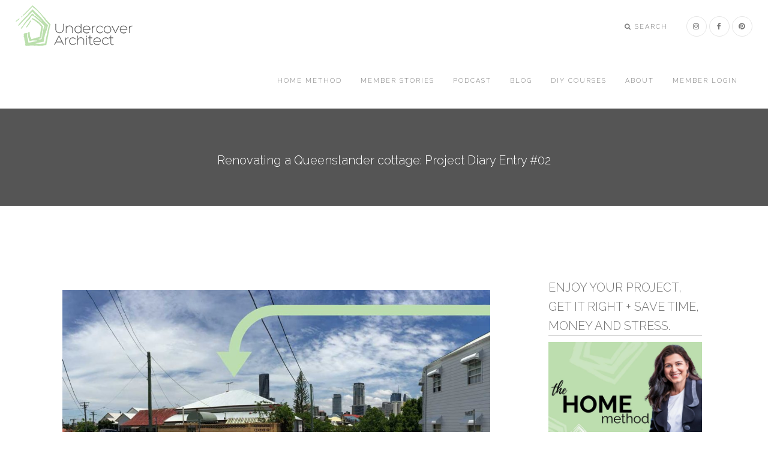

--- FILE ---
content_type: text/html; charset=UTF-8
request_url: https://undercoverarchitect.com/renovating-queenslander-cottage-project-diary-entry-02/
body_size: 39427
content:
<!DOCTYPE html>
<html lang="en-AU" prefix="og: https://ogp.me/ns#">
<head >
<meta charset="UTF-8" />
<script type="text/javascript" defer src="data:text/javascript,%2F%2A%20%3C%21%5BCDATA%5B%20%2A%2F%0Avar%20gform%3Bgform%7C%7C%28document.addEventListener%28%22gform_main_scripts_loaded%22%2Cfunction%28%29%7Bgform.scriptsLoaded%3D%210%7D%29%2Cdocument.addEventListener%28%22gform%2Ftheme%2Fscripts_loaded%22%2Cfunction%28%29%7Bgform.themeScriptsLoaded%3D%210%7D%29%2Cwindow.addEventListener%28%22DOMContentLoaded%22%2Cfunction%28%29%7Bgform.domLoaded%3D%210%7D%29%2Cgform%3D%7BdomLoaded%3A%211%2CscriptsLoaded%3A%211%2CthemeScriptsLoaded%3A%211%2CisFormEditor%3A%28%29%3D%3E%22function%22%3D%3Dtypeof%20InitializeEditor%2CcallIfLoaded%3Afunction%28o%29%7Breturn%21%28%21gform.domLoaded%7C%7C%21gform.scriptsLoaded%7C%7C%21gform.themeScriptsLoaded%26%26%21gform.isFormEditor%28%29%7C%7C%28gform.isFormEditor%28%29%26%26console.warn%28%22The%20use%20of%20gform.initializeOnLoaded%28%29%20is%20deprecated%20in%20the%20form%20editor%20context%20and%20will%20be%20removed%20in%20Gravity%20Forms%203.1.%22%29%2Co%28%29%2C0%29%29%7D%2CinitializeOnLoaded%3Afunction%28o%29%7Bgform.callIfLoaded%28o%29%7C%7C%28document.addEventListener%28%22gform_main_scripts_loaded%22%2C%28%29%3D%3E%7Bgform.scriptsLoaded%3D%210%2Cgform.callIfLoaded%28o%29%7D%29%2Cdocument.addEventListener%28%22gform%2Ftheme%2Fscripts_loaded%22%2C%28%29%3D%3E%7Bgform.themeScriptsLoaded%3D%210%2Cgform.callIfLoaded%28o%29%7D%29%2Cwindow.addEventListener%28%22DOMContentLoaded%22%2C%28%29%3D%3E%7Bgform.domLoaded%3D%210%2Cgform.callIfLoaded%28o%29%7D%29%29%7D%2Chooks%3A%7Baction%3A%7B%7D%2Cfilter%3A%7B%7D%7D%2CaddAction%3Afunction%28o%2Cr%2Ce%2Ct%29%7Bgform.addHook%28%22action%22%2Co%2Cr%2Ce%2Ct%29%7D%2CaddFilter%3Afunction%28o%2Cr%2Ce%2Ct%29%7Bgform.addHook%28%22filter%22%2Co%2Cr%2Ce%2Ct%29%7D%2CdoAction%3Afunction%28o%29%7Bgform.doHook%28%22action%22%2Co%2Carguments%29%7D%2CapplyFilters%3Afunction%28o%29%7Breturn%20gform.doHook%28%22filter%22%2Co%2Carguments%29%7D%2CremoveAction%3Afunction%28o%2Cr%29%7Bgform.removeHook%28%22action%22%2Co%2Cr%29%7D%2CremoveFilter%3Afunction%28o%2Cr%2Ce%29%7Bgform.removeHook%28%22filter%22%2Co%2Cr%2Ce%29%7D%2CaddHook%3Afunction%28o%2Cr%2Ce%2Ct%2Cn%29%7Bnull%3D%3Dgform.hooks%5Bo%5D%5Br%5D%26%26%28gform.hooks%5Bo%5D%5Br%5D%3D%5B%5D%29%3Bvar%20d%3Dgform.hooks%5Bo%5D%5Br%5D%3Bnull%3D%3Dn%26%26%28n%3Dr%2B%22_%22%2Bd.length%29%2Cgform.hooks%5Bo%5D%5Br%5D.push%28%7Btag%3An%2Ccallable%3Ae%2Cpriority%3At%3Dnull%3D%3Dt%3F10%3At%7D%29%7D%2CdoHook%3Afunction%28r%2Co%2Ce%29%7Bvar%20t%3Bif%28e%3DArray.prototype.slice.call%28e%2C1%29%2Cnull%21%3Dgform.hooks%5Br%5D%5Bo%5D%26%26%28%28o%3Dgform.hooks%5Br%5D%5Bo%5D%29.sort%28function%28o%2Cr%29%7Breturn%20o.priority-r.priority%7D%29%2Co.forEach%28function%28o%29%7B%22function%22%21%3Dtypeof%28t%3Do.callable%29%26%26%28t%3Dwindow%5Bt%5D%29%2C%22action%22%3D%3Dr%3Ft.apply%28null%2Ce%29%3Ae%5B0%5D%3Dt.apply%28null%2Ce%29%7D%29%29%2C%22filter%22%3D%3Dr%29return%20e%5B0%5D%7D%2CremoveHook%3Afunction%28o%2Cr%2Ct%2Cn%29%7Bvar%20e%3Bnull%21%3Dgform.hooks%5Bo%5D%5Br%5D%26%26%28e%3D%28e%3Dgform.hooks%5Bo%5D%5Br%5D%29.filter%28function%28o%2Cr%2Ce%29%7Breturn%21%21%28null%21%3Dn%26%26n%21%3Do.tag%7C%7Cnull%21%3Dt%26%26t%21%3Do.priority%29%7D%29%2Cgform.hooks%5Bo%5D%5Br%5D%3De%29%7D%7D%29%3B%0A%2F%2A%20%5D%5D%3E%20%2A%2F"></script>

<meta name="viewport" content="width=device-width, initial-scale=1" />

<!-- Google Tag Manager for WordPress by gtm4wp.com -->
<script data-cfasync="false" data-pagespeed-no-defer defer src="data:text/javascript,var%20gtm4wp_datalayer_name%20%3D%20%22dataLayer%22%3B%0A%09var%20dataLayer%20%3D%20dataLayer%20%7C%7C%20%5B%5D%3B"></script>
<!-- End Google Tag Manager for WordPress by gtm4wp.com -->
<!-- Search Engine Optimisation by Rank Math - https://rankmath.com/ -->
<title>Renovating a Queenslander cottage: Project Diary Entry #02</title>
<style>.flying-press-lazy-bg{background-image:none!important;}</style>
<link rel='preload' href='https://undercoverarchitect.com/wp-content/uploads/2017/09/logo.png' as='image' fetchpriority='high' />
<link rel='preload' href='https://undercoverarchitect.com/wp-content/uploads/2016/06/How-to-renovate-a-Queenslander-Project-Diary-02-1024x577.jpg' as='image' imagesrcset='https://undercoverarchitect.com/wp-content/uploads/2016/06/How-to-renovate-a-Queenslander-Project-Diary-02-1024x577.jpg 1024w, https://undercoverarchitect.com/wp-content/uploads/2016/06/How-to-renovate-a-Queenslander-Project-Diary-02-300x169.jpg 300w, https://undercoverarchitect.com/wp-content/uploads/2016/06/How-to-renovate-a-Queenslander-Project-Diary-02.jpg 1140w' imagesizes='(max-width: 1024px) 100vw, 1024px'/>
<link rel='preload' href='https://undercoverarchitect.com/wp-content/uploads/2022/02/UndercoverArchitect-The-Home-Method-Sidebar-2022.jpg' as='image' imagesrcset='' imagesizes=''/>
<link rel='preload' href='https://undercoverarchitect.com/wp-content/uploads/2020/12/UndercoverArchitect-H2DAH-Eguide.png' as='image' imagesrcset='https://undercoverarchitect.com/wp-content/uploads/2020/12/UndercoverArchitect-H2DAH-Eguide.png 400w, https://undercoverarchitect.com/wp-content/uploads/2020/12/UndercoverArchitect-H2DAH-Eguide-220x300.png 220w' imagesizes='(max-width: 400px) 100vw, 400px'/>
<link rel='preload' href='https://undercoverarchitect.com/wp-content/cache/flying-press/ieVl2ZhZI2eCN5jzbjEETS9weq8-19K7DQk6YvM.woff2' as='font' type='font/woff2' fetchpriority='high' crossorigin='anonymous'><link rel='preload' href='https://undercoverarchitect.com/wp-content/plugins/elementor/assets/lib/font-awesome/fonts/fontawesome-webfont.woff2?v=4.7.0' as='font' type='font/woff2' fetchpriority='high' crossorigin='anonymous'><link rel='preload' href='https://undercoverarchitect.com/wp-content/cache/flying-press/1Ptug8zYS_SKggPNyC0IT4ttDfA.woff2' as='font' type='font/woff2' fetchpriority='high' crossorigin='anonymous'><link rel='preload' href='https://undercoverarchitect.com/wp-content/cache/flying-press/1Ptxg8zYS_SKggPN4iEgvnHyvveLxVvaorCIPrEVIT9d0c8.woff2' as='font' type='font/woff2' fetchpriority='high' crossorigin='anonymous'><link rel='preload' href='https://undercoverarchitect.com/wp-content/themes/epik/fonts/arial.woff' as='font' type='font/woff' fetchpriority='high' crossorigin='anonymous'><link rel='preload' href='https://undercoverarchitect.com/wp-content/plugins/elementor/assets/lib/font-awesome/fonts/fontawesome-webfont.woff?v=4.7.0' as='font' type='font/woff' fetchpriority='high' crossorigin='anonymous'>
<meta name="description" content="In our last project diary entry, I introduced you to Michelle and Sarah, the new owners of this Queenslander cottage in inner Brisbane. They are planning a"/>
<meta name="robots" content="follow, index, max-snippet:-1, max-video-preview:-1, max-image-preview:large"/>
<link rel="canonical" href="https://undercoverarchitect.com/renovating-queenslander-cottage-project-diary-entry-02/" />
<meta property="og:locale" content="en_US" />
<meta property="og:type" content="article" />
<meta property="og:title" content="Update #02 - We follow Michelle and Sarah as they renovate their Queenslander" />
<meta property="og:description" content="Meet Michelle and Sarah. They&#039;re working with UA to renovate their inner Brisbane Queenslander cottage into a profitable city pad. In this instalment, we kick off the design process ... with 2 options to show what&#039;s possible for their project." />
<meta property="og:url" content="https://undercoverarchitect.com/renovating-queenslander-cottage-project-diary-entry-02/" />
<meta property="og:site_name" content="Undercover Architect" />
<meta property="article:publisher" content="https://www.facebook.com/undercoverarchitect" />
<meta property="article:tag" content="design by amelia lee" />
<meta property="article:tag" content="home design" />
<meta property="article:tag" content="queenslander" />
<meta property="article:tag" content="queenslander cottage" />
<meta property="article:tag" content="Renovation" />
<meta property="article:section" content="Pre-Design" />
<meta property="og:updated_time" content="2025-10-03T01:00:47+10:00" />
<meta property="og:image" content="https://undercoverarchitect.com/wp-content/uploads/2016/06/How-to-renovate-a-Queenslander-Project-Diary-02.jpg" />
<meta property="og:image:secure_url" content="https://undercoverarchitect.com/wp-content/uploads/2016/06/How-to-renovate-a-Queenslander-Project-Diary-02.jpg" />
<meta property="og:image:width" content="1140" />
<meta property="og:image:height" content="642" />
<meta property="og:image:alt" content="How-to-renovate-a-Queenslander-Project-Diary-02" />
<meta property="og:image:type" content="image/jpeg" />
<meta property="article:published_time" content="2016-06-14T09:00:08+10:00" />
<meta property="article:modified_time" content="2025-10-03T01:00:47+10:00" />
<meta name="twitter:card" content="summary_large_image" />
<meta name="twitter:title" content="Update #02 - We follow Michelle and Sarah as they renovate their Queenslander" />
<meta name="twitter:description" content="Meet Michelle and Sarah. They&#039;re working with UA to renovate their inner Brisbane Queenslander cottage into a profitable city pad. In this instalment, we kick off the design process ... with 2 options to show what&#039;s possible for their project." />
<meta name="twitter:site" content="@undercoverarch" />
<meta name="twitter:creator" content="@undercoverarch" />
<meta name="twitter:image" content="https://undercoverarchitect.com/wp-content/uploads/2016/06/How-to-renovate-a-Queenslander-Project-Diary-02.jpg" />
<meta name="twitter:label1" content="Written by" />
<meta name="twitter:data1" content="Amelia" />
<meta name="twitter:label2" content="Time to read" />
<meta name="twitter:data2" content="8 minutes" />
<script type="application/ld+json" class="rank-math-schema">{"@context":"https://schema.org","@graph":[{"@type":"Organization","@id":"https://undercoverarchitect.com/#organization","name":"Undercover Architect","url":"https://undercoverarchitect.com","sameAs":["https://www.facebook.com/undercoverarchitect","https://twitter.com/undercoverarch"],"email":"hello@undercoverarchitect.com","logo":{"@type":"ImageObject","@id":"https://undercoverarchitect.com/#logo","url":"https://undercoverarchitect.com/wp-content/uploads/2015/08/UA-RM-logo.jpg","contentUrl":"https://undercoverarchitect.com/wp-content/uploads/2015/08/UA-RM-logo.jpg","caption":"Undercover Architect","inLanguage":"en-AU","width":"300","height":"351"}},{"@type":"WebSite","@id":"https://undercoverarchitect.com/#website","url":"https://undercoverarchitect.com","name":"Undercover Architect","publisher":{"@id":"https://undercoverarchitect.com/#organization"},"inLanguage":"en-AU"},{"@type":"ImageObject","@id":"https://undercoverarchitect.com/wp-content/uploads/2016/06/How-to-renovate-a-Queenslander-Project-Diary-02.jpg","url":"https://undercoverarchitect.com/wp-content/uploads/2016/06/How-to-renovate-a-Queenslander-Project-Diary-02.jpg","width":"1140","height":"642","caption":"How-to-renovate-a-Queenslander-Project-Diary-02","inLanguage":"en-AU"},{"@type":"WebPage","@id":"https://undercoverarchitect.com/renovating-queenslander-cottage-project-diary-entry-02/#webpage","url":"https://undercoverarchitect.com/renovating-queenslander-cottage-project-diary-entry-02/","name":"Renovating a Queenslander cottage: Project Diary Entry #02","datePublished":"2016-06-14T09:00:08+10:00","dateModified":"2025-10-03T01:00:47+10:00","isPartOf":{"@id":"https://undercoverarchitect.com/#website"},"primaryImageOfPage":{"@id":"https://undercoverarchitect.com/wp-content/uploads/2016/06/How-to-renovate-a-Queenslander-Project-Diary-02.jpg"},"inLanguage":"en-AU"},{"@type":"Person","@id":"https://undercoverarchitect.com/renovating-queenslander-cottage-project-diary-entry-02/#author","name":"Amelia","image":{"@type":"ImageObject","@id":"https://secure.gravatar.com/avatar/8e1fa0b7472121896844d89c43201d84a2411a60795ddcce0e2684d901e3665a?s=96&amp;d=mm&amp;r=g","url":"https://secure.gravatar.com/avatar/8e1fa0b7472121896844d89c43201d84a2411a60795ddcce0e2684d901e3665a?s=96&amp;d=mm&amp;r=g","caption":"Amelia","inLanguage":"en-AU"},"worksFor":{"@id":"https://undercoverarchitect.com/#organization"}},{"@type":"BlogPosting","headline":"Renovating a Queenslander cottage: Project Diary Entry #02","keywords":"renovating a queenslander","datePublished":"2016-06-14T09:00:08+10:00","dateModified":"2025-10-03T01:00:47+10:00","author":{"@id":"https://undercoverarchitect.com/renovating-queenslander-cottage-project-diary-entry-02/#author","name":"Amelia"},"publisher":{"@id":"https://undercoverarchitect.com/#organization"},"description":"In our last project diary entry, I introduced you to Michelle and Sarah, the new owners of this Queenslander cottage in inner Brisbane. They are planning a","name":"Renovating a Queenslander cottage: Project Diary Entry #02","@id":"https://undercoverarchitect.com/renovating-queenslander-cottage-project-diary-entry-02/#richSnippet","isPartOf":{"@id":"https://undercoverarchitect.com/renovating-queenslander-cottage-project-diary-entry-02/#webpage"},"image":{"@id":"https://undercoverarchitect.com/wp-content/uploads/2016/06/How-to-renovate-a-Queenslander-Project-Diary-02.jpg"},"inLanguage":"en-AU","mainEntityOfPage":{"@id":"https://undercoverarchitect.com/renovating-queenslander-cottage-project-diary-entry-02/#webpage"}}]}</script>
<!-- /Rank Math WordPress SEO plugin -->

<script type='application/javascript' id='pys-version-script'>console.log('PixelYourSite PRO version 12.3.5.1');</script>
<link rel='dns-prefetch' href='//js.surecart.com' />

<link rel="alternate" type="application/rss+xml" title="Undercover Architect &raquo; Feed" href="https://undercoverarchitect.com/feed/" />
<link rel="alternate" type="application/rss+xml" title="Undercover Architect &raquo; Comments Feed" href="https://undercoverarchitect.com/comments/feed/" />
<link rel="alternate" type="application/rss+xml" title="Undercover Architect &raquo; Renovating a Queenslander cottage: Project Diary Entry #02 Comments Feed" href="https://undercoverarchitect.com/renovating-queenslander-cottage-project-diary-entry-02/feed/" />
<link rel="alternate" title="oEmbed (JSON)" type="application/json+oembed" href="https://undercoverarchitect.com/wp-json/oembed/1.0/embed?url=https%3A%2F%2Fundercoverarchitect.com%2Frenovating-queenslander-cottage-project-diary-entry-02%2F" />
<link rel="alternate" title="oEmbed (XML)" type="text/xml+oembed" href="https://undercoverarchitect.com/wp-json/oembed/1.0/embed?url=https%3A%2F%2Fundercoverarchitect.com%2Frenovating-queenslander-cottage-project-diary-entry-02%2F&#038;format=xml" />
<style id='wp-img-auto-sizes-contain-inline-css' type='text/css'>img:is([sizes=auto i],[sizes^="auto," i]){contain-intrinsic-size:3000px 1500px}
/*# sourceURL=wp-img-auto-sizes-contain-inline-css */</style>
<style id='cf-frontend-style-inline-css' type='text/css'>@font-face{font-display:swap;
	font-family: 'Playlist Script';
	font-weight: 400;
	
	src: url('https://undercoverarchitect.com/wp-content/uploads/2024/09/PlaylistScript.ttf') format('truetype');
}
/*# sourceURL=cf-frontend-style-inline-css */</style>
<link rel='stylesheet' id='epik-css' href='https://undercoverarchitect.com/wp-content/cache/flying-press/a36990c12fbf.style.css' type='text/css' media='all' />
<style id='wp-emoji-styles-inline-css' type='text/css'>img.wp-smiley, img.emoji {
		display: inline !important;
		border: none !important;
		box-shadow: none !important;
		height: 1em !important;
		width: 1em !important;
		margin: 0 0.07em !important;
		vertical-align: -0.1em !important;
		background: none !important;
		padding: 0 !important;
	}
/*# sourceURL=wp-emoji-styles-inline-css */</style>
<link rel='stylesheet' id='wp-block-library-css' href='https://undercoverarchitect.com/wp-content/cache/flying-press/693359d40ab4.style.min.css' type='text/css' media='all' />
<style id='classic-theme-styles-inline-css' type='text/css'>/*! This file is auto-generated */
.wp-block-button__link{color:#fff;background-color:#32373c;border-radius:9999px;box-shadow:none;text-decoration:none;padding:calc(.667em + 2px) calc(1.333em + 2px);font-size:1.125em}.wp-block-file__button{background:#32373c;color:#fff;text-decoration:none}
/*# sourceURL=/wp-includes/css/classic-themes.min.css */</style>
<link rel='stylesheet' id='activecampaign-form-block-css' href='https://undercoverarchitect.com/wp-content/cache/flying-press/2dfdbfb481cc.style-index.css' type='text/css' media='all' />
<link rel='stylesheet' id='surecart-line-item-css' href='https://undercoverarchitect.com/wp-content/cache/flying-press/5655d44a246e.line-item.css' type='text/css' media='all' />
<style id='surecart-slide-out-cart-bump-line-item-style-2-inline-css' type='text/css'>.wp-block-surecart-slide-out-cart-bump-line-item .sc-bump-line-item__description{font-size:var(--sc-price-label-font-size,var(--sc-input-help-text-font-size-medium));line-height:var(--sc-line-height-dense)}.wp-block-surecart-slide-out-cart-bump-line-item .sc-bump-line-item__price{font-size:var(--sc-font-size-medium);font-weight:var(--sc-font-weight-semibold);line-height:var(--sc-line-height-dense)}

/*# sourceURL=https://undercoverarchitect.com/wp-content/plugins/surecart/packages/blocks-next/build/blocks/cart-bump-line-item/style-index.css */</style>
<style id='surecart-cart-close-button-style-inline-css' type='text/css'>.wp-block-surecart-cart-close-button{color:var(--sc-input-help-text-color);cursor:pointer;font-size:20px}.wp-block-surecart-cart-close-button svg{height:1em;width:1em}

/*# sourceURL=https://undercoverarchitect.com/wp-content/plugins/surecart/packages/blocks-next/build/blocks/cart-close-button/style-index.css */</style>
<style id='surecart-cart-count-style-inline-css' type='text/css'>.wp-block-surecart-cart-count{background-color:var(--sc-panel-background-color);border:1px solid var(--sc-input-border-color);color:var(--sc-cart-main-label-text-color)}

/*# sourceURL=https://undercoverarchitect.com/wp-content/plugins/surecart/packages/blocks-next/build/blocks/cart-count/style-index.css */</style>
<link rel='stylesheet' id='surecart-coupon-form-css' href='https://undercoverarchitect.com/wp-content/cache/flying-press/2a7cc6ea82ad.coupon-form.css' type='text/css' media='all' />
<link rel='stylesheet' id='surecart-form-control-css' href='https://undercoverarchitect.com/wp-content/cache/flying-press/551bba2d4056.form-control.css' type='text/css' media='all' />
<style id='surecart-slide-out-cart-coupon-style-4-inline-css' type='text/css'>.wp-block-surecart-slide-out-cart-coupon .trigger{cursor:pointer}.wp-block-surecart-slide-out-cart-coupon .trigger:hover{text-decoration:underline}.wp-block-surecart-slide-out-cart-coupon .sc-tag button{background:rgba(0,0,0,0);border:none;-webkit-box-shadow:none;box-shadow:none;color:var(--sc-color-gray-700);cursor:pointer;margin-left:.5em;padding:0}.wp-block-surecart-slide-out-cart-coupon .sc-tag button:focus{-webkit-box-shadow:0 0 0 var(--sc-focus-ring-width) var(--sc-focus-ring-color-primary);box-shadow:0 0 0 var(--sc-focus-ring-width) var(--sc-focus-ring-color-primary);outline:none}.wp-block-surecart-slide-out-cart-coupon .sc-tag button svg{height:16px;width:16px}.wp-block-surecart-slide-out-cart-coupon .sc-line-item__price-description[hidden]{display:none}.wp-block-surecart-slide-out-cart-coupon .sc-coupon-input-label{font-size:var(--sc-input-label-font-size-medium);font-style:normal;font-weight:var(--sc-font-weight-normal);margin-bottom:var(--sc-input-label-margin)}

/*# sourceURL=https://undercoverarchitect.com/wp-content/plugins/surecart/packages/blocks-next/build/blocks/cart-coupon/style-index.css */</style>
<link rel='stylesheet' id='surecart-tag-css' href='https://undercoverarchitect.com/wp-content/cache/flying-press/851d8ebf2c68.tag.css' type='text/css' media='all' />
<style id='surecart-slide-out-cart-header-style-2-inline-css' type='text/css'>.wp-block-surecart-slide-out-cart-header{display:-webkit-box;display:-ms-flexbox;display:flex;-webkit-box-align:center;-ms-flex-align:center;align-items:center;-webkit-box-pack:justify;-ms-flex-pack:justify;justify-content:space-between}.wp-block-surecart-slide-out-cart-header button{background:none;border:none;-webkit-box-shadow:none;box-shadow:none;color:var(--sc-primary-color);cursor:pointer;margin:0;padding:0}.wp-block-surecart-slide-out-cart-header button:focus{-webkit-box-shadow:0 0 0 var(--sc-focus-ring-width) var(--sc-focus-ring-color-primary);box-shadow:0 0 0 var(--sc-focus-ring-width) var(--sc-focus-ring-color-primary);outline:none}.wp-block-surecart-slide-out-cart-header__title{overflow:hidden;padding:0 var(--sc-spacing-small);text-align:center;text-overflow:ellipsis;white-space:nowrap}.wp-block-surecart-slide-out-cart-header__close,.wp-block-surecart-slide-out-cart-header__close svg{cursor:pointer;height:20px;width:20px}

/*# sourceURL=https://undercoverarchitect.com/wp-content/plugins/surecart/packages/blocks-next/build/blocks/cart-header/style-index.css */</style>
<style id='surecart-cart-icon-style-inline-css' type='text/css'>.wp-block-surecart-cart-icon{background:var(--sc-cart-icon-background,var(--sc-color-primary-500));border-radius:var(--sc-cart-icon-border-radius,var(--sc-input-border-radius-medium));bottom:var(--sc-cart-icon-bottom,30px);-webkit-box-shadow:var(--sc-shadow-small);box-shadow:var(--sc-shadow-small);color:var(--sc-cart-icon-color,var(--sc-color-primary-text,var(--sc-color-white)));cursor:pointer;font-family:var(--sc-cart-font-family,var(--sc-input-font-family));font-weight:var(--sc-font-weight-semibold);height:var(--sc-cart-icon-height,60px);left:var(--sc-cart-icon-left,auto);position:fixed;right:var(--sc-cart-icon-right,30px);top:var(--sc-cart-icon-top,auto);-webkit-transition:opacity var(--sc-transition-medium) ease;transition:opacity var(--sc-transition-medium) ease;width:var(--sc-cart-icon-width,60px);z-index:var(--sc-cart-icon-z-index,99)}.wp-block-surecart-cart-icon[hidden]{display:none}.wp-block-surecart-cart-icon:hover{opacity:.8}.wp-block-surecart-cart-icon__container{display:-webkit-box;display:-ms-flexbox;display:flex;font-size:24px;line-height:0;position:relative;-webkit-box-align:center;-ms-flex-align:center;align-items:center;-webkit-box-pack:center;-ms-flex-pack:center;height:100%;justify-content:center;text-align:center}.wp-block-surecart-cart-icon__icon{cursor:pointer;font-size:var(--sc-cart-icon-size,1.1em)}.wp-block-surecart-cart-icon__icon svg{color:var(--sc-color-white)}.wp-block-surecart-cart-icon__count{background:var(--sc-cart-counter-background,var(--sc-color-gray-900));border-radius:var(--sc-cart-counter-border-radius,9999px);bottom:auto;-webkit-box-shadow:var(--sc-cart-icon-box-shadow,var(--sc-shadow-x-large));box-shadow:var(--sc-cart-icon-box-shadow,var(--sc-shadow-x-large));color:var(--sc-cart-counter-color,var(--sc-color-white));font-size:12px;left:auto;line-height:18px;padding:4px 10px;position:absolute;right:-8px;top:-8px;z-index:1}

/*# sourceURL=https://undercoverarchitect.com/wp-content/plugins/surecart/packages/blocks-next/build/blocks/cart-icon/style-index.css */</style>
<link rel='stylesheet' id='surecart-wp-buttons-css' href='https://undercoverarchitect.com/wp-content/cache/flying-press/91dd0f0aab93.wp-buttons.css' type='text/css' media='all' />
<link rel='stylesheet' id='surecart-wp-button-css' href='https://undercoverarchitect.com/wp-content/cache/flying-press/68636560e4ce.wp-button.css' type='text/css' media='all' />
<style id='surecart-slide-out-cart-items-submit-style-3-inline-css' type='text/css'>.sc-cart-items-submit__wrapper .wp-block-button__link,.sc-cart-items-submit__wrapper a.wp-block-button__link{background:var(--sc-color-primary-500);-webkit-box-sizing:border-box;box-sizing:border-box;color:#fff;display:block;position:relative;text-align:center;text-decoration:none;width:100%}.sc-cart-items-submit__wrapper .wp-block-button__link:focus,.sc-cart-items-submit__wrapper a.wp-block-button__link:focus{-webkit-box-shadow:0 0 0 var(--sc-focus-ring-width) var(--sc-focus-ring-color-primary);box-shadow:0 0 0 var(--sc-focus-ring-width) var(--sc-focus-ring-color-primary);outline:none}.sc-cart-items-submit__wrapper.wp-block-buttons>.wp-block-button{display:block;text-decoration:none!important;width:100%}

/*# sourceURL=https://undercoverarchitect.com/wp-content/plugins/surecart/packages/blocks-next/build/blocks/cart-items-submit/style-index.css */</style>
<link rel='stylesheet' id='surecart-product-line-item-css' href='https://undercoverarchitect.com/wp-content/cache/flying-press/f52d3ef424d2.product-line-item.css' type='text/css' media='all' />
<link rel='stylesheet' id='surecart-input-group-css' href='https://undercoverarchitect.com/wp-content/cache/flying-press/ae1b779e567d.input-group.css' type='text/css' media='all' />
<link rel='stylesheet' id='surecart-quantity-selector-css' href='https://undercoverarchitect.com/wp-content/cache/flying-press/3a7757a17d50.quantity-selector.css' type='text/css' media='all' />
<style id='surecart-slide-out-cart-items-style-5-inline-css' type='text/css'>.wp-block-surecart-cart-items__wrapper{-webkit-box-flex:1;display:-webkit-box;display:-ms-flexbox;display:flex;-ms-flex:1 1 200px;flex:1 1 200px;gap:1.25em;overflow:auto;-webkit-box-orient:vertical;-webkit-box-direction:normal;-ms-flex-direction:column;flex-direction:column}.wp-block-surecart-cart-items__wrapper .sc-quantity-selector{margin-top:var(--sc-spacing-small)}.wp-block-surecart-cart-items__wrapper .sc-quantity-selector[hidden]{display:none}.wp-block-surecart-cart-items__wrapper .sc-product-line-item__remove-button{background:none;border:none;-webkit-box-shadow:none;box-shadow:none;padding:0}.wp-block-surecart-cart-items__wrapper .sc-product-line-item__remove-button:focus{-webkit-box-shadow:0 0 0 var(--sc-focus-ring-width) var(--sc-focus-ring-color-primary);box-shadow:0 0 0 var(--sc-focus-ring-width) var(--sc-focus-ring-color-primary);outline:none}.wp-block-surecart-cart-items__wrapper .sc-product-line-item__purchasable-status{color:var(--sc-input-error-text-color);font-size:var(--sc-font-size-x-small)}

/*# sourceURL=https://undercoverarchitect.com/wp-content/plugins/surecart/packages/blocks-next/build/blocks/cart-items/style-index.css */</style>
<style id='surecart-cart-line-item-amount-style-inline-css' type='text/css'>.wp-block-surecart-cart-line-item-amount{color:var(--sc-cart-main-label-text-color)}

/*# sourceURL=https://undercoverarchitect.com/wp-content/plugins/surecart/packages/blocks-next/build/blocks/cart-line-item-amount/style-index.css */</style>
<style id='surecart-cart-line-item-fees-style-inline-css' type='text/css'>.wp-block-surecart-cart-line-item-fees{color:var(--sc-input-help-text-color)}

/*# sourceURL=https://undercoverarchitect.com/wp-content/plugins/surecart/packages/blocks-next/build/blocks/cart-line-item-fees/style-index.css */</style>
<style id='surecart-cart-line-item-image-style-inline-css' type='text/css'>.wp-block-surecart-cart-line-item-image{border-color:var(--sc-color-gray-300);-webkit-box-sizing:border-box;box-sizing:border-box;height:auto;max-width:100%;vertical-align:bottom}.wp-block-surecart-cart-line-item-image.sc-is-covered{-o-object-fit:cover;object-fit:cover}.wp-block-surecart-cart-line-item-image.sc-is-contained{-o-object-fit:contain;object-fit:contain}.sc-cart-line-item-image-wrap{-ms-flex-negative:0;flex-shrink:0}

/*# sourceURL=https://undercoverarchitect.com/wp-content/plugins/surecart/packages/blocks-next/build/blocks/cart-line-item-image/style-index.css */</style>
<style id='surecart-cart-line-item-interval-style-inline-css' type='text/css'>.wp-block-surecart-cart-line-item-interval{color:var(--sc-input-help-text-color)}

/*# sourceURL=https://undercoverarchitect.com/wp-content/plugins/surecart/packages/blocks-next/build/blocks/cart-line-item-interval/style-index.css */</style>
<style id='surecart-cart-line-item-note-style-inline-css' type='text/css'>.wp-block-surecart-cart-line-item-note{color:var(--sc-input-help-text-color);display:-webkit-box;display:-ms-flexbox;display:flex;margin-top:var(--sc-spacing-x-small);position:relative;-webkit-box-pack:center;-ms-flex-pack:center;justify-content:center;-webkit-box-align:start;-ms-flex-align:start;align-items:flex-start;gap:.25em;min-height:1.5em}.wp-block-surecart-cart-line-item-note[hidden]{display:none!important}.wp-block-surecart-cart-line-item-note[disabled]{pointer-events:none}.wp-block-surecart-cart-line-item-note .line-item-note__text{color:var(--sc-color-gray-500);line-height:1.4;-webkit-box-flex:1;display:-webkit-box;-ms-flex:1;flex:1;-webkit-box-orient:vertical;line-clamp:1;-webkit-line-clamp:1;overflow:hidden;text-overflow:ellipsis;word-wrap:break-word;max-width:100%;-webkit-transition:all .2s;transition:all .2s;white-space:normal;width:100%}.wp-block-surecart-cart-line-item-note .line-item-note__toggle{background:none;border:none;color:var(--sc-color-gray-500);cursor:pointer;padding:0;-ms-flex-item-align:start;align-self:flex-start;border-radius:var(--sc-border-radius-small);-webkit-transition:opacity .2s ease;transition:opacity .2s ease}.wp-block-surecart-cart-line-item-note .sc-icon{display:none;-webkit-transition:-webkit-transform .2s;transition:-webkit-transform .2s;transition:transform .2s;transition:transform .2s,-webkit-transform .2s}.wp-block-surecart-cart-line-item-note .sc-icon--rotated{-webkit-transform:rotate(180deg);-ms-transform:rotate(180deg);transform:rotate(180deg)}.wp-block-surecart-cart-line-item-note.line-item-note--is-collapsible,.wp-block-surecart-cart-line-item-note.line-item-note--is-expanded{cursor:pointer}.wp-block-surecart-cart-line-item-note.line-item-note--is-collapsible .sc-icon,.wp-block-surecart-cart-line-item-note.line-item-note--is-expanded .sc-icon{display:-webkit-inline-box!important;display:-ms-inline-flexbox!important;display:inline-flex!important}.wp-block-surecart-cart-line-item-note.line-item-note--is-expanded .line-item-note__text{line-clamp:unset;-webkit-line-clamp:unset;overflow:visible;text-overflow:unset}

/*# sourceURL=https://undercoverarchitect.com/wp-content/plugins/surecart/packages/blocks-next/build/blocks/cart-line-item-note/style-index.css */</style>
<style id='surecart-cart-line-item-price-name-style-inline-css' type='text/css'>.wp-block-surecart-cart-line-item-price-name{color:var(--sc-input-help-text-color);text-wrap:auto}

/*# sourceURL=https://undercoverarchitect.com/wp-content/plugins/surecart/packages/blocks-next/build/blocks/cart-line-item-price-name/style-index.css */</style>
<style id='surecart-cart-line-item-quantity-style-inline-css' type='text/css'>.wp-block-surecart-cart-line-item-quantity{color:var(--sc-input-color)}.wp-block-surecart-cart-line-item-quantity.sc-input-group{border:none;-webkit-box-shadow:none;box-shadow:none}.wp-block-surecart-cart-line-item-quantity input[type=number].sc-form-control.sc-quantity-selector__control,.wp-block-surecart-cart-line-item-quantity.sc-input-group-text{color:inherit}

/*# sourceURL=https://undercoverarchitect.com/wp-content/plugins/surecart/packages/blocks-next/build/blocks/cart-line-item-quantity/style-index.css */</style>
<style id='surecart-cart-line-item-remove-style-inline-css' type='text/css'>.wp-block-surecart-cart-line-item-remove{cursor:pointer;display:-webkit-inline-box;display:-ms-inline-flexbox;display:inline-flex;-webkit-box-align:center;-ms-flex-align:center;align-items:center;color:var(--sc-input-help-text-color);font-size:var(--sc-font-size-medium);font-weight:var(--sc-font-weight-semibold);gap:.25em}.wp-block-surecart-cart-line-item-remove__icon{height:1.1em;width:1.1em}

/*# sourceURL=https://undercoverarchitect.com/wp-content/plugins/surecart/packages/blocks-next/build/blocks/cart-line-item-remove/style-index.css */</style>
<style id='surecart-cart-line-item-scratch-amount-style-inline-css' type='text/css'>.wp-block-surecart-cart-line-item-scratch-amount{color:var(--sc-input-help-text-color);text-decoration:line-through}

/*# sourceURL=https://undercoverarchitect.com/wp-content/plugins/surecart/packages/blocks-next/build/blocks/cart-line-item-scratch-amount/style-index.css */</style>
<style id='surecart-cart-line-item-status-style-inline-css' type='text/css'>.wp-block-surecart-cart-line-item-status{--sc-cart-line-item-status-color:var(--sc-color-danger-600);display:-webkit-inline-box;display:-ms-inline-flexbox;display:inline-flex;-webkit-box-align:center;-ms-flex-align:center;align-items:center;color:var(--sc-cart-line-item-status-color);font-size:var(--sc-font-size-small);font-weight:var(--sc-font-weight-semibold);gap:.25em}.surecart-theme-dark .wp-block-surecart-cart-line-item-status{--sc-cart-line-item-status-color:var(--sc-color-danger-400)}

/*# sourceURL=https://undercoverarchitect.com/wp-content/plugins/surecart/packages/blocks-next/build/blocks/cart-line-item-status/style-index.css */</style>
<style id='surecart-cart-line-item-title-style-inline-css' type='text/css'>.wp-block-surecart-cart-line-item-title{color:var(--sc-cart-main-label-text-color);text-wrap:wrap}

/*# sourceURL=https://undercoverarchitect.com/wp-content/plugins/surecart/packages/blocks-next/build/blocks/cart-line-item-title/style-index.css */</style>
<style id='surecart-cart-line-item-trial-style-inline-css' type='text/css'>.wp-block-surecart-cart-line-item-trial{color:var(--sc-input-help-text-color)}

/*# sourceURL=https://undercoverarchitect.com/wp-content/plugins/surecart/packages/blocks-next/build/blocks/cart-line-item-trial/style-index.css */</style>
<style id='surecart-cart-line-item-variant-style-inline-css' type='text/css'>.wp-block-surecart-cart-line-item-variant{color:var(--sc-input-help-text-color)}

/*# sourceURL=https://undercoverarchitect.com/wp-content/plugins/surecart/packages/blocks-next/build/blocks/cart-line-item-variant/style-index.css */</style>
<link rel='stylesheet' id='surecart-toggle-css' href='https://undercoverarchitect.com/wp-content/cache/flying-press/0f6d5205faf3.toggle.css' type='text/css' media='all' />
<style id='surecart-slide-out-cart-line-items-style-6-inline-css' type='text/css'>.wp-block-surecart-slide-out-cart-line-items{-webkit-box-flex:1;display:-webkit-box;display:-ms-flexbox;display:flex;-ms-flex:1 0 140px;flex:1 0 140px;overflow:auto;-webkit-box-orient:vertical;-webkit-box-direction:normal;-ms-flex-direction:column;flex-direction:column;white-space:nowrap}.wp-block-surecart-slide-out-cart-line-items .sc-quantity-selector[hidden]{display:none}.sc-product-line-item--has-swap{background:var(--sc-panel-background-color);border:1px solid var(--sc-input-border-color);border-radius:var(--sc-border-radius-medium);gap:0;padding:0}.sc-product-line-item--has-swap .sc-product-line-item__content{border-bottom:solid var(--sc-input-border-width) var(--sc-input-border-color);border-radius:var(--sc-border-radius-medium) var(--sc-border-radius-medium) 0 0;padding:var(--sc-spacing-medium)}.sc-product-line-item--has-swap .sc-product-line-item__swap{background:var(--sc-panel-background-color);display:-webkit-box;display:-ms-flexbox;display:flex;font-size:var(--sc-font-size-small);line-height:1;padding:var(--sc-spacing-medium);-webkit-box-align:center;-ms-flex-align:center;align-items:center;-webkit-box-pack:justify;-ms-flex-pack:justify;border-radius:0 0 var(--sc-border-radius-medium) var(--sc-border-radius-medium);color:var(--sc-input-label-color);justify-content:space-between;text-wrap:auto}.sc-product-line-item--has-swap .sc-product-line-item__swap .sc-product-line-item__swap-content{display:-webkit-box;display:-ms-flexbox;display:flex;-webkit-box-align:center;-ms-flex-align:center;align-items:center;gap:var(--sc-spacing-small)}.sc-product-line-item--has-swap .sc-product-line-item__swap .sc-product-line-item__swap-amount-value{font-weight:var(--sc-font-weight-bold)}

/*# sourceURL=https://undercoverarchitect.com/wp-content/plugins/surecart/packages/blocks-next/build/blocks/cart-line-items/style-index.css */</style>
<style id='surecart-cart-menu-icon-button-style-inline-css' type='text/css'>.wp-block-surecart-cart-menu-icon-button{color:inherit;cursor:pointer;display:inline-block;line-height:1;position:relative;vertical-align:middle}.wp-block-surecart-cart-menu-icon-button[hidden]{display:none!important}.wp-block-surecart-cart-menu-icon-button .sc-cart-icon{cursor:pointer;font-size:var(--sc-cart-icon-size,1.1em);position:relative}.wp-block-surecart-cart-menu-icon-button .sc-cart-icon svg{height:20px;width:20px}.wp-block-surecart-cart-menu-icon-button .sc-cart-icon>:first-child{line-height:inherit}.wp-block-surecart-cart-menu-icon-button .sc-cart-count{background:var(--sc-cart-icon-counter-background,var(--sc-color-primary-500));border-radius:var(--sc-cart-icon-counter-border-radius,9999px);-webkit-box-shadow:var(--sc-cart-icon-box-shadow,var(--sc-shadow-x-large));box-shadow:var(--sc-cart-icon-box-shadow,var(--sc-shadow-x-large));-webkit-box-sizing:border-box;box-sizing:border-box;color:var(--sc-cart-icon-counter-color,var(--sc-color-primary-text,var(--sc-color-white)));font-size:10px;font-weight:700;inset:-12px -16px auto auto;line-height:14px;min-width:14px;padding:2px 6px;position:absolute;text-align:center;z-index:1}

/*# sourceURL=https://undercoverarchitect.com/wp-content/plugins/surecart/packages/blocks-next/build/blocks/cart-menu-button/style-index.css */</style>
<link rel='stylesheet' id='surecart-text-css' href='https://undercoverarchitect.com/wp-content/cache/flying-press/8276f675bbc6.text.css' type='text/css' media='all' />
<style id='surecart-slide-out-cart-message-style-2-inline-css' type='text/css'>.wp-block-surecart-slide-out-cart-message{font-size:var(--sc-font-size-x-small);line-height:var(--sc-line-height-dense)}

/*# sourceURL=https://undercoverarchitect.com/wp-content/plugins/surecart/packages/blocks-next/build/blocks/cart-message/style-index.css */</style>
<style id='surecart-slide-out-cart-submit-style-3-inline-css' type='text/css'>.sc-cart-submit__wrapper a.wp-block-button__link{-webkit-box-sizing:border-box;box-sizing:border-box;display:block;position:relative;text-align:center;text-decoration:none;width:100%}.sc-cart-submit__wrapper a.wp-block-button__link:focus{-webkit-box-shadow:0 0 0 var(--sc-focus-ring-width) var(--sc-focus-ring-color-primary);box-shadow:0 0 0 var(--sc-focus-ring-width) var(--sc-focus-ring-color-primary);outline:none}.sc-cart-submit__wrapper.wp-block-buttons>.wp-block-button{display:block;text-decoration:none!important;width:100%}

/*# sourceURL=https://undercoverarchitect.com/wp-content/plugins/surecart/packages/blocks-next/build/blocks/cart-submit/style-index.css */</style>
<style id='surecart-cart-subtotal-amount-style-inline-css' type='text/css'>.wp-block-surecart-cart-subtotal-amount{color:var(--sc-cart-main-label-text-color)}

/*# sourceURL=https://undercoverarchitect.com/wp-content/plugins/surecart/packages/blocks-next/build/blocks/cart-subtotal-amount/style-index.css */</style>
<link rel='stylesheet' id='surecart-drawer-css' href='https://undercoverarchitect.com/wp-content/cache/flying-press/1d11a3b212f8.drawer.css' type='text/css' media='all' />
<link rel='stylesheet' id='surecart-block-ui-css' href='https://undercoverarchitect.com/wp-content/cache/flying-press/e5f5b692d7ef.block-ui.css' type='text/css' media='all' />
<link rel='stylesheet' id='surecart-alert-css' href='https://undercoverarchitect.com/wp-content/cache/flying-press/2f3f3a8beb08.alert.css' type='text/css' media='all' />
<style id='surecart-slide-out-cart-style-4-inline-css' type='text/css'>.wp-block-surecart-slide-out-cart{-webkit-box-flex:1;border:var(--sc-drawer-border);-webkit-box-shadow:0 1px 2px rgba(13,19,30,.102);box-shadow:0 1px 2px rgba(13,19,30,.102);color:var(--sc-cart-main-label-text-color);-ms-flex:1 1 auto;flex:1 1 auto;font-size:16px;margin:auto;overflow:auto;width:100%}.wp-block-surecart-slide-out-cart .sc-alert{border-radius:0}.wp-block-surecart-slide-out-cart .sc-alert__icon svg{height:24px;width:24px}.wp-block-surecart-slide-out-cart .sc-alert :not(:first-child){margin-bottom:0}html:has(dialog.sc-drawer[open]){overflow:hidden;scrollbar-gutter:stable}

/*# sourceURL=https://undercoverarchitect.com/wp-content/plugins/surecart/packages/blocks-next/build/blocks/cart/style-index.css */</style>
<link rel='stylesheet' id='surecart-theme-base-css' href='https://undercoverarchitect.com/wp-content/cache/flying-press/6a7dc55ebe89.theme-base.css' type='text/css' media='all' />
<style id='surecart-theme-base-inline-css' type='text/css'>@-webkit-keyframes sheen{0%{background-position:200% 0}to{background-position:-200% 0}}@keyframes sheen{0%{background-position:200% 0}to{background-position:-200% 0}}sc-form{display:block}sc-form>:not(:last-child){margin-bottom:var(--sc-form-row-spacing,.75em)}sc-form>:not(:last-child).wp-block-spacer{margin-bottom:0}sc-invoice-details:not(.hydrated),sc-invoice-details:not(:defined){display:none}sc-customer-email:not(.hydrated),sc-customer-email:not(:defined),sc-customer-name:not(.hydrated),sc-customer-name:not(:defined),sc-input:not(.hydrated),sc-input:not(:defined){-webkit-animation:sheen 3s ease-in-out infinite;animation:sheen 3s ease-in-out infinite;background:-webkit-gradient(linear,right top,left top,from(rgba(75,85,99,.2)),color-stop(rgba(75,85,99,.1)),color-stop(rgba(75,85,99,.1)),to(rgba(75,85,99,.2)));background:linear-gradient(270deg,rgba(75,85,99,.2),rgba(75,85,99,.1),rgba(75,85,99,.1),rgba(75,85,99,.2));background-size:400% 100%;border-radius:var(--sc-input-border-radius-medium);display:block;height:var(--sc-input-height-medium)}sc-button:not(.hydrated),sc-button:not(:defined),sc-order-submit:not(.hydrated),sc-order-submit:not(:defined){-webkit-animation:sheen 3s ease-in-out infinite;animation:sheen 3s ease-in-out infinite;background:-webkit-gradient(linear,right top,left top,from(rgba(75,85,99,.2)),color-stop(rgba(75,85,99,.1)),color-stop(rgba(75,85,99,.1)),to(rgba(75,85,99,.2)));background:linear-gradient(270deg,rgba(75,85,99,.2),rgba(75,85,99,.1),rgba(75,85,99,.1),rgba(75,85,99,.2));background-size:400% 100%;border-radius:var(--sc-input-border-radius-medium);color:rgba(0,0,0,0);display:block;height:var(--sc-input-height-large);text-align:center;width:auto}sc-order-summary:not(.hydrated),sc-order-summary:not(:defined){-webkit-animation:sheen 3s ease-in-out infinite;animation:sheen 3s ease-in-out infinite;background:-webkit-gradient(linear,right top,left top,from(rgba(75,85,99,.2)),color-stop(rgba(75,85,99,.1)),color-stop(rgba(75,85,99,.1)),to(rgba(75,85,99,.2)));background:linear-gradient(270deg,rgba(75,85,99,.2),rgba(75,85,99,.1),rgba(75,85,99,.1),rgba(75,85,99,.2));background-size:400% 100%;border-radius:var(--sc-input-border-radius-medium);color:rgba(0,0,0,0);display:block;height:var(--sc-input-height-large);text-align:center;width:auto}sc-tab-group:not(.hydrated),sc-tab-group:not(:defined),sc-tab:not(.hydrated),sc-tab:not(:defined){visibility:hidden}sc-column:not(.hydrated),sc-column:not(:defined){opacity:0;visibility:hidden}sc-columns{-webkit-box-sizing:border-box;box-sizing:border-box;display:-webkit-box;display:-ms-flexbox;display:flex;-ms-flex-wrap:wrap!important;flex-wrap:wrap!important;gap:var(--sc-column-spacing,var(--sc-spacing-xxxx-large));margin-left:auto;margin-right:auto;width:100%;-webkit-box-align:initial!important;-ms-flex-align:initial!important;align-items:normal!important}@media(min-width:782px){sc-columns{-ms-flex-wrap:nowrap!important;flex-wrap:nowrap!important}}sc-columns.are-vertically-aligned-top{-webkit-box-align:start;-ms-flex-align:start;align-items:flex-start}sc-columns.are-vertically-aligned-center{-webkit-box-align:center;-ms-flex-align:center;align-items:center}sc-columns.are-vertically-aligned-bottom{-webkit-box-align:end;-ms-flex-align:end;align-items:flex-end}@media(max-width:781px){sc-columns:not(.is-not-stacked-on-mobile).is-full-height>sc-column{padding:30px!important}sc-columns:not(.is-not-stacked-on-mobile)>sc-column{-ms-flex-preferred-size:100%!important;flex-basis:100%!important}}@media(min-width:782px){sc-columns:not(.is-not-stacked-on-mobile)>sc-column{-ms-flex-preferred-size:0;flex-basis:0;-webkit-box-flex:1;-ms-flex-positive:1;flex-grow:1}sc-columns:not(.is-not-stacked-on-mobile)>sc-column[style*=flex-basis]{-webkit-box-flex:0;-ms-flex-positive:0;flex-grow:0}}sc-columns.is-not-stacked-on-mobile{-ms-flex-wrap:nowrap!important;flex-wrap:nowrap!important}sc-columns.is-not-stacked-on-mobile>sc-column{-ms-flex-preferred-size:0;flex-basis:0;-webkit-box-flex:1;-ms-flex-positive:1;flex-grow:1}sc-columns.is-not-stacked-on-mobile>sc-column[style*=flex-basis]{-webkit-box-flex:0;-ms-flex-positive:0;flex-grow:0}sc-column{display:block;-webkit-box-flex:1;-ms-flex-positive:1;flex-grow:1;min-width:0;overflow-wrap:break-word;word-break:break-word}sc-column.is-vertically-aligned-top{-ms-flex-item-align:start;align-self:flex-start}sc-column.is-vertically-aligned-center{-ms-flex-item-align:center;-ms-grid-row-align:center;align-self:center}sc-column.is-vertically-aligned-bottom{-ms-flex-item-align:end;align-self:flex-end}sc-column.is-vertically-aligned-bottom,sc-column.is-vertically-aligned-center,sc-column.is-vertically-aligned-top{width:100%}@media(min-width:782px){sc-column.is-sticky{position:sticky!important;-ms-flex-item-align:start;align-self:flex-start;top:0}}sc-column>:not(.wp-block-spacer):not(:last-child):not(.is-empty):not(style){margin-bottom:var(--sc-form-row-spacing,.75em)}sc-column>:not(.wp-block-spacer):not(:last-child):not(.is-empty):not(style):not(.is-layout-flex){display:block}.hydrated{visibility:inherit}
:root {--sc-color-primary-500: #bddeaf;--sc-focus-ring-color-primary: #bddeaf;--sc-input-border-color-focus: #bddeaf;--sc-color-gray-900: #000;--sc-color-primary-text: #000000;}
/*# sourceURL=surecart-theme-base-inline-css */</style>
<link rel='stylesheet' id='surecart-dropdown-css' href='https://undercoverarchitect.com/wp-content/cache/flying-press/13cb2105efc5.dropdown.css' type='text/css' media='all' />
<link rel='stylesheet' id='surecart-button-css' href='https://undercoverarchitect.com/wp-content/cache/flying-press/a2aac16298cd.button.css' type='text/css' media='all' />
<style id='surecart-currency-switcher-style-3-inline-css' type='text/css'>.wp-block-surecart-currency-switcher{font-family:var(--sc-font-sans);position:relative;-webkit-user-select:none;-moz-user-select:none;-ms-user-select:none;user-select:none;z-index:100}.wp-block-surecart-currency-switcher__trigger{display:-webkit-box;display:-ms-flexbox;display:flex;-webkit-box-align:center;-ms-flex-align:center;align-items:center;cursor:pointer;gap:8px;-webkit-transition:all .2s ease;transition:all .2s ease}.wp-block-surecart-currency-switcher__trigger:hover{border-color:var(--sc-input-border-color-hover)}.wp-block-surecart-currency-switcher__flag{border-radius:2px;height:15px;-o-object-fit:cover;object-fit:cover;width:20px}.wp-block-surecart-currency-switcher__label{font-size:var(--sc-font-size-small);font-weight:var(--sc-font-weight-semibold)}.wp-block-surecart-currency-switcher__caret{line-height:1;margin-left:auto;opacity:.7}.wp-block-surecart-currency-switcher .sc-dropdown__panel{max-height:var(--sc-currency-switcher-height,318px)}.wp-block-surecart-currency-switcher .sc-dropdown__menu-item{display:-webkit-box!important;display:-ms-flexbox!important;display:flex!important;-webkit-box-align:center;-ms-flex-align:center;align-items:center;color:var(--sc-input-color);cursor:pointer;font-size:16px;font-weight:400;gap:8px;line-height:1.5;padding:8px 40px 8px 12px;text-decoration:none}.wp-block-surecart-currency-switcher .sc-dropdown__menu-item:hover{background:var(--sc-color-gray-50)}.wp-block-surecart-currency-switcher .sc-dropdown__menu-item__flag{border-radius:2px;height:15px;-o-object-fit:cover;object-fit:cover;width:20px}.wp-block-surecart-currency-switcher .sc-dropdown__menu-item__label{color:var(--sc-color-gray-700);display:-webkit-box;display:-ms-flexbox;display:flex;font-size:var(--sc-font-size-small);-webkit-box-align:center;-ms-flex-align:center;align-items:center;gap:6px}.wp-block-surecart-currency-switcher .sc-menu-item__check{color:var(--sc-color-primary-500);margin-left:auto}

/*# sourceURL=https://undercoverarchitect.com/wp-content/plugins/surecart/packages/blocks-next/build/blocks/currency-switcher/style-index.css */</style>
<style id='surecart-price-scratch-amount-style-inline-css' type='text/css'>.wp-block-surecart-price-scratch-amount{text-decoration:line-through}

/*# sourceURL=https://undercoverarchitect.com/wp-content/plugins/surecart/packages/blocks-next/build/blocks/price-scratch-amount/style-index.css */</style>
<link rel='stylesheet' id='surecart-spinner-css' href='https://undercoverarchitect.com/wp-content/cache/flying-press/fcef980f3ab0.spinner.css' type='text/css' media='all' />
<style id='surecart-product-buy-buttons-style-2-inline-css' type='text/css'>.wp-block-surecart-product-buy-buttons{width:100%}.wp-block-surecart-product-buy-buttons button.wp-block-button__link{font-size:inherit}

/*# sourceURL=https://undercoverarchitect.com/wp-content/plugins/surecart/packages/blocks-next/build/blocks/product-buy-buttons/style-index.css */</style>
<style id='surecart-product-collection-tag-style-inline-css' type='text/css'>.wp-block.wp-block-surecart-product-collection-tag{margin-bottom:0;margin-top:0}

/*# sourceURL=https://undercoverarchitect.com/wp-content/plugins/surecart/packages/blocks-next/build/blocks/product-collection-tag/style-index.css */</style>
<style id='surecart-product-collection-tags-style-inline-css' type='text/css'>.wp-block-surecart-product-page ul.wp-block-surecart-product-collection-tags,ul.wp-block-surecart-product-collection-tags{display:-webkit-box;display:-ms-flexbox;display:flex;gap:3px;list-style:none;margin:0;max-width:100%;padding:0;width:100%}

/*# sourceURL=https://undercoverarchitect.com/wp-content/plugins/surecart/packages/blocks-next/build/blocks/product-collection-tags/style-index.css */</style>
<link rel='stylesheet' id='surecart-prose-css' href='https://undercoverarchitect.com/wp-content/cache/flying-press/1dc7426e8c8c.prose.css' type='text/css' media='all' />
<style id='surecart-product-image-style-inline-css' type='text/css'>.wp-block-surecart-product-image{aspect-ratio:1/1.33;margin-top:0;overflow:hidden}.wp-block-surecart-product-image img{-webkit-box-sizing:border-box;box-sizing:border-box;display:block;height:100%;max-width:100%;-o-object-fit:contain;object-fit:contain;-webkit-transition:-webkit-transform var(--sc-transition-medium) ease;transition:-webkit-transform var(--sc-transition-medium) ease;transition:transform var(--sc-transition-medium) ease;transition:transform var(--sc-transition-medium) ease,-webkit-transform var(--sc-transition-medium) ease;width:100%}.wp-block-surecart-product-image.sc-is-covered img{-o-object-fit:cover;object-fit:cover}.wp-block-surecart-product-image.sc-is-contained img{-o-object-fit:contain;object-fit:contain}.wp-block-surecart-product-image:hover img{-webkit-transform:scale(1.05);-ms-transform:scale(1.05);transform:scale(1.05)}.wp-block-surecart-product-image_placeholder{background-color:var(--sc-color-gray-300);height:100%;width:100%}

/*# sourceURL=https://undercoverarchitect.com/wp-content/plugins/surecart/packages/blocks-next/build/blocks/product-image/style-index.css */</style>
<style id='surecart-product-line-item-note-style-2-inline-css' type='text/css'>.wp-block-surecart-product-line-item-note{width:100%}

/*# sourceURL=https://undercoverarchitect.com/wp-content/plugins/surecart/packages/blocks-next/build/blocks/product-line-item-note/style-index.css */</style>
<link rel='stylesheet' id='surecart-radio-checkbox-css' href='https://undercoverarchitect.com/wp-content/cache/flying-press/2c3db6ca9383.radio-checkbox.css' type='text/css' media='all' />
<style id='surecart-product-list-filter-checkboxes-template-style-inline-css' type='text/css'>.wp-block-surecart-product-list-filter-checkboxes{width:100%}.wp-block-surecart-product-list-filter-checkboxes .wp-block-surecart-product-list-filter-checkbox{cursor:pointer;text-decoration:none!important}.wp-block-surecart-product-list-filter-checkboxes .wp-block-surecart-product-list-filter-checkbox input[type=checkbox],.wp-block-surecart-product-list-filter-checkboxes .wp-block-surecart-product-list-filter-checkbox label{cursor:pointer}

/*# sourceURL=https://undercoverarchitect.com/wp-content/plugins/surecart/packages/blocks-next/build/blocks/product-list-filter-checkboxes-template/style-index.css */</style>
<style id='surecart-product-list-filter-tags-template-style-inline-css' type='text/css'>.wp-block-surecart-product-list-filter-tags-template{width:100%}

/*# sourceURL=https://undercoverarchitect.com/wp-content/plugins/surecart/packages/blocks-next/build/blocks/product-list-filter-tags-template/style-index.css */</style>
<style id='surecart-product-list-filter-tags-style-inline-css' type='text/css'>.wp-block-surecart-product-list-filter-tags.is-empty{display:none}

/*# sourceURL=https://undercoverarchitect.com/wp-content/plugins/surecart/packages/blocks-next/build/blocks/product-list-filter-tags/style-index.css */</style>
<style id='surecart-product-list-related-style-inline-css' type='text/css'>.wp-block-surecart-product-list-related{-webkit-box-sizing:border-box;box-sizing:border-box;position:relative}.wp-block-surecart-product-list-related .alignwide{margin:auto;padding:0;width:100%}.alignwide.wp-block-group:has(+.wp-block-surecart-product-list-related),.alignwide.wp-block-group:has(.wp-block-surecart-product-list-related),.alignwide.wp-block-surecart-product-list-related{margin-left:auto;margin-right:auto;max-width:100%}.is-layout-flex{display:-webkit-box;display:-ms-flexbox;display:flex}.is-layout-grid{display:-ms-grid;display:grid}

/*# sourceURL=https://undercoverarchitect.com/wp-content/plugins/surecart/packages/blocks-next/build/blocks/product-list-related/style-index.css */</style>
<style id='surecart-product-list-search-style-5-inline-css' type='text/css'>.wp-block-surecart-product-list-search.sc-input-group{max-width:250px;min-height:30px;width:100%;-webkit-box-align:center;-ms-flex-align:center;align-items:center}

/*# sourceURL=https://undercoverarchitect.com/wp-content/plugins/surecart/packages/blocks-next/build/blocks/product-list-search/index.css */</style>
<style id='surecart-product-list-sidebar-toggle-style-inline-css' type='text/css'>.wp-block-surecart-product-list-sidebar-toggle{color:currentColor;cursor:pointer;display:-webkit-inline-box;display:-ms-inline-flexbox;display:inline-flex;gap:.5em;margin:0;padding:0;-webkit-user-select:none;-moz-user-select:none;-ms-user-select:none;user-select:none;width:-webkit-fit-content;width:-moz-fit-content;width:fit-content;-webkit-box-align:center;-ms-flex-align:center;align-items:center;font-weight:var(--sc-font-weight-semibold)}.sc-sidebar-toggle__icon{height:1em;width:1em}@media(max-width:779px){.sc-sidebar-toggle-desktop{display:none}}@media(min-width:780px){.sc-sidebar-toggle-mobile{display:none!important}}

/*# sourceURL=https://undercoverarchitect.com/wp-content/plugins/surecart/packages/blocks-next/build/blocks/product-list-sidebar-toggle/style-index.css */</style>
<style id='surecart-product-list-sidebar-style-inline-css' type='text/css'>.wp-block-surecart-product-list-sidebar.is-position-sticky{-ms-flex-wrap:nowrap;flex-wrap:nowrap;height:100svh;overflow:auto;padding-bottom:40px;top:0}.admin-bar .wp-block-surecart-product-list-sidebar.is-position-sticky{height:calc(100svh - 40px);top:40px}.wp-block-surecart-product-list-sidebar.sc-drawer{-webkit-box-flex:1;border:var(--sc-drawer-border);-webkit-box-shadow:0 1px 2px rgba(13,19,30,.102);box-shadow:0 1px 2px rgba(13,19,30,.102);-ms-flex:1 1 auto;flex:1 1 auto;font-size:16px;margin:auto;overflow:auto;width:100%}.wp-block-surecart-product-list-sidebar.sc-drawer .sc-sidebar-header{display:-webkit-box;display:-ms-flexbox;display:flex;-webkit-box-align:center;-ms-flex-align:center;align-items:center;-webkit-box-pack:justify;-ms-flex-pack:justify;border-bottom:var(--sc-drawer-border);color:var(--sc-line-item-title-color,var(--sc-input-label-color));justify-content:space-between;padding:1.25em}.wp-block-surecart-product-list-sidebar.sc-drawer .sc-sidebar-header__title{overflow:hidden;padding:0 var(--sc-spacing-small);text-align:left;text-overflow:ellipsis;white-space:nowrap;width:100%}.wp-block-surecart-product-list-sidebar.sc-drawer .sc-sidebar-header__close,.wp-block-surecart-product-list-sidebar.sc-drawer .sc-sidebar-header__close svg{cursor:pointer;height:20px;width:20px}.wp-block-surecart-product-list-sidebar.sc-drawer .sc-drawer__wrapper .sc-drawer__items{-webkit-box-flex:1;display:-webkit-box;display:-ms-flexbox;display:flex;-ms-flex:1 1 200px;flex:1 1 200px;gap:1.25em;overflow:auto;-webkit-box-orient:vertical;-webkit-box-direction:normal;color:var(--sc-input-label-color);-ms-flex-direction:column;flex-direction:column;gap:1.2em;padding:1.25em}.wp-block-surecart-product-list-sidebar.sc-drawer .sc-drawer__wrapper .wp-block-buttons{padding:1.25em}.wp-block-surecart-product-list-sidebar.sc-drawer .sc-drawer__wrapper .wp-block-buttons .wp-block-button{width:100%}.wp-block-surecart-product-list-sidebar.sc-drawer .sc-drawer__wrapper .wp-block-buttons .wp-block-button .wp-block-button__link{-webkit-box-sizing:border-box;box-sizing:border-box;display:block;position:relative;text-align:center;text-decoration:none;width:100%}.wp-block-surecart-product-list-sidebar.sc-drawer .sc-alert{border-radius:0}.wp-block-surecart-product-list-sidebar.sc-drawer .sc-alert__icon svg{height:24px;width:24px}.wp-block-surecart-product-list-sidebar.sc-drawer .sc-alert :not(:first-child){margin-bottom:0}html:has(dialog.sc-drawer[open]){overflow:hidden;scrollbar-gutter:auto}@media(max-width:779px){.sc-sidebar-desktop.wp-block-surecart-product-list-sidebar{display:none}}

/*# sourceURL=https://undercoverarchitect.com/wp-content/plugins/surecart/packages/blocks-next/build/blocks/product-list-sidebar/style-index.css */</style>
<style id='surecart-product-list-sort-radio-group-template-style-inline-css' type='text/css'>.wp-block-surecart-product-list-sort-radio-group{width:100%}.wp-block-surecart-product-list-sort-radio-group .wp-block-surecart-product-list-sort-radio{text-decoration:none!important}.wp-block-surecart-product-list-sort-radio-group .wp-block-surecart-product-list-sort-radio input[type=radio],.wp-block-surecart-product-list-sort-radio-group .wp-block-surecart-product-list-sort-radio label{cursor:pointer}

/*# sourceURL=https://undercoverarchitect.com/wp-content/plugins/surecart/packages/blocks-next/build/blocks/product-list-sort-radio-group-template/style-index.css */</style>
<style id='surecart-product-list-style-inline-css' type='text/css'>.wp-block-surecart-product-list{-webkit-box-sizing:border-box;box-sizing:border-box;position:relative}.alignwide.wp-block-group:has(+.wp-block-surecart-product-list),.alignwide.wp-block-group:has(.wp-block-surecart-product-list),.alignwide.wp-block-surecart-product-list{margin-left:auto;margin-right:auto;max-width:100%}.is-layout-flex{display:-webkit-box;display:-ms-flexbox;display:flex}.is-layout-grid{display:-ms-grid;display:grid}

/*# sourceURL=https://undercoverarchitect.com/wp-content/plugins/surecart/packages/blocks-next/build/blocks/product-list/style-index.css */</style>
<style id='surecart-product-media-style-inline-css' type='text/css'>.wp-block-surecart-product-media{text-align:center}.wp-block-surecart-product-media img,.wp-block-surecart-product-media video{height:auto;max-width:100%;-o-object-fit:contain;object-fit:contain}

/*# sourceURL=https://undercoverarchitect.com/wp-content/plugins/surecart/packages/blocks-next/build/blocks/product-media/style-index.css */</style>
<style id='surecart-product-page-style-inline-css' type='text/css'>.wp-block-surecart-product-page{-webkit-box-sizing:border-box;box-sizing:border-box;width:100%}.wp-block-surecart-product-page.alignwide{margin:auto;padding:0;width:100%}.is-layout-flex{display:-webkit-box;display:-ms-flexbox;display:flex}.is-layout-grid{display:-ms-grid;display:grid}

/*# sourceURL=https://undercoverarchitect.com/wp-content/plugins/surecart/packages/blocks-next/build/blocks/product-page/style-index.css */</style>
<style id='surecart-product-pagination-next-style-inline-css' type='text/css'>.wp-block-surecart-product-pagination-next{display:-webkit-inline-box;display:-ms-inline-flexbox;display:inline-flex;-webkit-box-align:center;-ms-flex-align:center;align-items:center;color:inherit;gap:var(--sc-spacing-xx-small);text-decoration:none!important}.wp-block-surecart-product-pagination-next__icon{height:1em;width:1em}.wp-block-surecart-product-pagination-next:focus:not(:focus-visible){outline:none}.wp-block-surecart-product-pagination-next[aria-disabled]{opacity:.5;pointer-events:none;text-decoration:none}

/*# sourceURL=https://undercoverarchitect.com/wp-content/plugins/surecart/packages/blocks-next/build/blocks/product-pagination-next/style-index.css */</style>
<style id='surecart-product-pagination-numbers-style-inline-css' type='text/css'>.wp-block-surecart-product-pagination-numbers a{display:-webkit-inline-box;display:-ms-inline-flexbox;display:inline-flex;-webkit-box-align:center;-ms-flex-align:center;align-items:center;color:inherit;gap:var(--sc-spacing-xx-small);line-height:1;padding:.25em;text-decoration:none!important}.wp-block-surecart-product-pagination-numbers a[disabled]{opacity:.5;pointer-events:none}.wp-block-surecart-product-pagination-numbers a:focus:not(:focus-visible){outline:none}

/*# sourceURL=https://undercoverarchitect.com/wp-content/plugins/surecart/packages/blocks-next/build/blocks/product-pagination-numbers/style-index.css */</style>
<style id='surecart-product-pagination-previous-style-inline-css' type='text/css'>.wp-block-surecart-product-pagination-previous{display:-webkit-inline-box;display:-ms-inline-flexbox;display:inline-flex;-webkit-box-align:center;-ms-flex-align:center;align-items:center;color:inherit;gap:var(--sc-spacing-xx-small);text-decoration:none!important}.wp-block-surecart-product-pagination-previous__icon{height:1em;width:1em}.wp-block-surecart-product-pagination-previous:focus:not(:focus-visible){outline:none}.wp-block-surecart-product-pagination-previous[aria-disabled]{opacity:.5;pointer-events:none;text-decoration:none}

/*# sourceURL=https://undercoverarchitect.com/wp-content/plugins/surecart/packages/blocks-next/build/blocks/product-pagination-previous/style-index.css */</style>
<style id='surecart-product-pagination-style-inline-css' type='text/css'>.wp-block-surecart-product-pagination{margin-top:1em}.wp-block-surecart-product-pagination>*{margin-bottom:.5em;margin-right:.5em}.wp-block-surecart-product-pagination>:last-child{margin-right:0}.wp-block-surecart-product-pagination>.disabled{opacity:.5;pointer-events:none;text-decoration:none}.wp-block-surecart-product-pagination.is-content-justification-space-between>.wp-block-surecart-product-pagination-next:last-of-type{-webkit-margin-start:auto;margin-inline-start:auto}.wp-block-surecart-product-pagination.is-content-justification-space-between>.wp-block-surecart-product-pagination-previous:first-child{-webkit-margin-end:auto;margin-inline-end:auto}.wp-block-surecart-product-pagination .wp-block-surecart-product-pagination-previous-arrow{display:inline-block;margin-right:1ch}.wp-block-surecart-product-pagination .wp-block-surecart-product-pagination-previous-arrow:not(.is-arrow-chevron){-webkit-transform:scaleX(1);-ms-transform:scaleX(1);transform:scaleX(1)}.wp-block-surecart-product-pagination .wp-block-surecart-product-pagination-next-arrow{display:inline-block;margin-left:1ch}.wp-block-surecart-product-pagination .wp-block-surecart-product-pagination-next-arrow:not(.is-arrow-chevron){-webkit-transform:scaleX(1);-ms-transform:scaleX(1);transform:scaleX(1)}.wp-block-surecart-product-pagination.aligncenter{-webkit-box-pack:center;-ms-flex-pack:center;justify-content:center}

/*# sourceURL=https://undercoverarchitect.com/wp-content/plugins/surecart/packages/blocks-next/build/blocks/product-pagination/style-index.css */</style>
<link rel='stylesheet' id='surecart-choice-css' href='https://undercoverarchitect.com/wp-content/cache/flying-press/90a3d32d8006.choice.css' type='text/css' media='all' />
<style id='surecart-product-price-choice-template-style-2-inline-css' type='text/css'>.wp-block-surecart-product-price-choice-template{container-name:product-price-choice-template;container-type:inline-size}.wp-block-surecart-product-price-choice-template .wp-block-group.is-vertical.is-content-justification-right{text-align:right}.wp-block-surecart-product-price-choice-template.is-layout-flex{display:-webkit-box;display:-ms-flexbox;display:flex;-webkit-box-pack:justify;-ms-flex-pack:justify;justify-content:space-between}

/*# sourceURL=https://undercoverarchitect.com/wp-content/plugins/surecart/packages/blocks-next/build/blocks/product-price-choice-template/style-index.css */</style>
<link rel='stylesheet' id='surecart-label-css' href='https://undercoverarchitect.com/wp-content/cache/flying-press/950d8f1f70ed.label.css' type='text/css' media='all' />
<style id='surecart-product-price-chooser-style-3-inline-css' type='text/css'>.wp-block-surecart-product-price-chooser{color:var(--sc-cart-main-label-text-color);container-name:product-price-choices;container-type:inline-size;margin-bottom:var(--sc-form-row-spacing,.75em)}.wp-block-surecart-product-price-chooser,.wp-block-surecart-product-price-chooser .sc-choices{width:100%}.wp-block-surecart-product-price-chooser .sc-form-label{color:inherit!important}@container product-price-choices (max-width: 600px){.sc-choices{-ms-grid-columns:(1fr)[1]!important;grid-template-columns:repeat(1,1fr)!important}}@container product-price-choices (max-width: 320px){.wp-block-surecart-product-price-choice-template{-webkit-box-orient:vertical;-webkit-box-direction:normal;-ms-flex-direction:column;flex-direction:column;-webkit-box-pack:start;-ms-flex-pack:start;gap:5px;justify-content:flex-start}.wp-block-surecart-product-price-choice-template,.wp-block-surecart-product-price-choice-template.is-layout-flex{-webkit-box-align:start;-ms-flex-align:start;align-items:flex-start}.wp-block-surecart-product-price-choice-template .wp-block-group.is-vertical.is-content-justification-right{-webkit-box-align:start;-ms-flex-align:start;align-items:flex-start;-webkit-box-pack:end;-ms-flex-pack:end;justify-content:flex-end;text-align:left;width:100%}}

/*# sourceURL=https://undercoverarchitect.com/wp-content/plugins/surecart/packages/blocks-next/build/blocks/product-price-chooser/style-index.css */</style>
<style id='surecart-product-list-price-style-inline-css' type='text/css'>.wp-block-surecart-product-list-price{color:var(--sc-color-gray-700);margin:0}

/*# sourceURL=https://undercoverarchitect.com/wp-content/plugins/surecart/packages/blocks-next/build/blocks/product-price/style-index.css */</style>
<style id='surecart-product-quantity-style-3-inline-css' type='text/css'>.wp-block-surecart-product-selected-price-ad-hoc-amount{margin-bottom:var(--sc-form-row-spacing,.75em)}

/*# sourceURL=https://undercoverarchitect.com/wp-content/plugins/surecart/packages/blocks-next/build/blocks/product-quantity/style-index.css */</style>
<link rel='stylesheet' id='surecart-product-quick-view-button-css' href='https://undercoverarchitect.com/wp-content/cache/flying-press/675da13950e0.product-quick-view-button.css' type='text/css' media='all' />
<style id='surecart-product-quick-view-close-style-inline-css' type='text/css'>.wp-block-surecart-product-quick-view-close{display:-webkit-box;display:-ms-flexbox;display:flex;-webkit-box-align:center;-ms-flex-align:center;align-items:center;color:var(--sc-cart-main-label-text-color);cursor:pointer;font-size:1.5em;height:1em;width:1em}

/*# sourceURL=https://undercoverarchitect.com/wp-content/plugins/surecart/packages/blocks-next/build/blocks/product-quick-view-close/style-index.css */</style>
<link rel='stylesheet' id='surecart-product-quick-view-style-css' href='https://undercoverarchitect.com/wp-content/cache/flying-press/73db59d9c8e5.style-index.css' type='text/css' media='all' />
<style id='surecart-product-sale-badge-style-2-inline-css' type='text/css'>.wp-block-surecart-product-sale-badge{-ms-flex-item-align:center;-ms-grid-row-align:center;align-self:center}

/*# sourceURL=https://undercoverarchitect.com/wp-content/plugins/surecart/packages/blocks-next/build/blocks/product-sale-badge/style-index.css */</style>
<style id='surecart-product-scratch-price-style-inline-css' type='text/css'>.wp-block-surecart-product-scratch-price{color:var(--sc-color-gray-500,#6c757d);text-decoration:line-through}

/*# sourceURL=https://undercoverarchitect.com/wp-content/plugins/surecart/packages/blocks-next/build/blocks/product-scratch-price/style-index.css */</style>
<style id='surecart-product-selected-price-ad-hoc-amount-style-3-inline-css' type='text/css'>.wp-block-surecart-product-selected-price-ad-hoc-amount{margin-bottom:var(--sc-form-row-spacing,.75em);width:100%}.wp-block-surecart-product-selected-price-ad-hoc-amount .sc-form-label{color:inherit!important}

/*# sourceURL=https://undercoverarchitect.com/wp-content/plugins/surecart/packages/blocks-next/build/blocks/product-selected-price-ad-hoc-amount/style-index.css */</style>
<style id='surecart-product-selected-price-amount-style-inline-css' type='text/css'>.wp-block-surecart-product-selected-price-amount{color:var(--sc-cart-main-label-text-color)}

/*# sourceURL=https://undercoverarchitect.com/wp-content/plugins/surecart/packages/blocks-next/build/blocks/product-selected-price-amount/style-index.css */</style>
<style id='surecart-product-selected-price-fees-style-inline-css' type='text/css'>.wp-block-surecart-product-selected-price-fees{color:var(--sc-cart-main-label-text-color)}

/*# sourceURL=https://undercoverarchitect.com/wp-content/plugins/surecart/packages/blocks-next/build/blocks/product-selected-price-fees/style-index.css */</style>
<style id='surecart-product-selected-price-interval-style-inline-css' type='text/css'>.wp-block-surecart-product-selected-price-interval{color:var(--sc-cart-main-label-text-color)}

/*# sourceURL=https://undercoverarchitect.com/wp-content/plugins/surecart/packages/blocks-next/build/blocks/product-selected-price-interval/style-index.css */</style>
<style id='surecart-product-selected-price-scratch-amount-style-inline-css' type='text/css'>.wp-block-surecart-product-selected-price-scratch-amount{text-decoration:line-through}

/*# sourceURL=https://undercoverarchitect.com/wp-content/plugins/surecart/packages/blocks-next/build/blocks/product-selected-price-scratch-amount/style-index.css */</style>
<style id='surecart-product-selected-price-trial-style-inline-css' type='text/css'>.wp-block-surecart-product-selected-price-trial{color:var(--sc-cart-main-label-text-color)}

/*# sourceURL=https://undercoverarchitect.com/wp-content/plugins/surecart/packages/blocks-next/build/blocks/product-selected-price-trial/style-index.css */</style>
<style id='surecart-product-selected-variant-image-style-inline-css' type='text/css'>.wp-block-surecart-product-selected-variant-image{aspect-ratio:1/1;border:solid var(--sc-selected-variant-image-border-width,var(--sc-input-border-width)) var(--sc-selected-variant-image-border-color,var(--sc-input-border-color));border-radius:var(--sc-selected-variant-image-border-radius,var(--sc-input-border-radius-large));height:var(--sc-selected-variant-image-height,80px);margin-top:0;overflow:hidden;width:var(--sc-selected-variant-image-width,80px)}.wp-block-surecart-product-selected-variant-image [hidden]{display:none}.wp-block-surecart-product-selected-variant-image img{-webkit-box-sizing:border-box;box-sizing:border-box;display:block;height:100%;max-width:100%;-o-object-fit:contain;object-fit:contain;-webkit-transition:-webkit-transform var(--sc-transition-medium) ease;transition:-webkit-transform var(--sc-transition-medium) ease;transition:transform var(--sc-transition-medium) ease;transition:transform var(--sc-transition-medium) ease,-webkit-transform var(--sc-transition-medium) ease;width:100%}.wp-block-surecart-product-selected-variant-image.sc-is-covered img{-o-object-fit:cover;object-fit:cover}.wp-block-surecart-product-selected-variant-image.sc-is-contained img{-o-object-fit:contain;object-fit:contain}.wp-block-surecart-product-selected-variant-image:hover img{-webkit-transform:scale(1.05);-ms-transform:scale(1.05);transform:scale(1.05)}@media(max-width:480px){.wp-block-surecart-product-selected-variant-image.hide-on-mobile{display:none}}

/*# sourceURL=https://undercoverarchitect.com/wp-content/plugins/surecart/packages/blocks-next/build/blocks/product-selected-variant-image/style-index.css */</style>
<style id='surecart-product-selected-variant-style-inline-css' type='text/css'>.wp-block-surecart-product-selected-variant{color:var(--sc-input-help-text-color)}

/*# sourceURL=https://undercoverarchitect.com/wp-content/plugins/surecart/packages/blocks-next/build/blocks/product-selected-variant/style-index.css */</style>
<style id='surecart-product-template-container-style-inline-css' type='text/css'>.wp-block-surecart-product-template-container{-webkit-box-flex:1;-ms-flex-positive:1;flex-grow:1}

/*# sourceURL=https://undercoverarchitect.com/wp-content/plugins/surecart/packages/blocks-next/build/blocks/product-template-container/style-index.css */</style>
<link rel='stylesheet' id='surecart-product-template-style-css' href='https://undercoverarchitect.com/wp-content/cache/flying-press/652171fb6854.style-index.css' type='text/css' media='all' />
<style id='surecart-product-title-style-inline-css' type='text/css'>.wp-block-surecart-product-title{margin:0;width:100%}.wp-block-surecart-product-title a{color:var(--sc-cart-main-label-text-color);text-decoration:none}

/*# sourceURL=https://undercoverarchitect.com/wp-content/plugins/surecart/packages/blocks-next/build/blocks/product-title/style-index.css */</style>
<link rel='stylesheet' id='surecart-pill-css' href='https://undercoverarchitect.com/wp-content/cache/flying-press/242b80b5e6c2.pill.css' type='text/css' media='all' />
<style id='surecart-product-variant-pill-style-2-inline-css' type='text/css'>.wp-block-surecart-product-variant-pill{margin-bottom:0;margin-top:0;--sc-pill-option-text-color:var(--sc-cart-main-label-text-color)}

/*# sourceURL=https://undercoverarchitect.com/wp-content/plugins/surecart/packages/blocks-next/build/blocks/product-variant-pill/style-index.css */</style>
<style id='surecart-product-variant-pills-style-inline-css' type='text/css'>.wp-block-surecart-product-variant-pills{color:var(--sc-cart-main-label-text-color);width:100%}.wp-block-surecart-product-variant-pills .sc-form-label{color:inherit!important}

/*# sourceURL=https://undercoverarchitect.com/wp-content/plugins/surecart/packages/blocks-next/build/blocks/product-variant-pills/style-index.css */</style>
<link rel='stylesheet' id='surecart-product-variants-css' href='https://undercoverarchitect.com/wp-content/cache/flying-press/1104319f3017.product-variants.css' type='text/css' media='all' />
<link rel='stylesheet' id='surecart-sticky-purchase-style-css' href='https://undercoverarchitect.com/wp-content/cache/flying-press/89e65dc0d1e7.style-index.css' type='text/css' media='all' />
<link rel='stylesheet' id='surecart-themes-default-css' href='https://undercoverarchitect.com/wp-content/cache/flying-press/626c1d59ca33.surecart.css' type='text/css' media='all' />
<style id='surecart-themes-default-inline-css' type='text/css'>@-webkit-keyframes sheen{0%{background-position:200% 0}to{background-position:-200% 0}}@keyframes sheen{0%{background-position:200% 0}to{background-position:-200% 0}}sc-form{display:block}sc-form>:not(:last-child){margin-bottom:var(--sc-form-row-spacing,.75em)}sc-form>:not(:last-child).wp-block-spacer{margin-bottom:0}sc-invoice-details:not(.hydrated),sc-invoice-details:not(:defined){display:none}sc-customer-email:not(.hydrated),sc-customer-email:not(:defined),sc-customer-name:not(.hydrated),sc-customer-name:not(:defined),sc-input:not(.hydrated),sc-input:not(:defined){-webkit-animation:sheen 3s ease-in-out infinite;animation:sheen 3s ease-in-out infinite;background:-webkit-gradient(linear,right top,left top,from(rgba(75,85,99,.2)),color-stop(rgba(75,85,99,.1)),color-stop(rgba(75,85,99,.1)),to(rgba(75,85,99,.2)));background:linear-gradient(270deg,rgba(75,85,99,.2),rgba(75,85,99,.1),rgba(75,85,99,.1),rgba(75,85,99,.2));background-size:400% 100%;border-radius:var(--sc-input-border-radius-medium);display:block;height:var(--sc-input-height-medium)}sc-button:not(.hydrated),sc-button:not(:defined),sc-order-submit:not(.hydrated),sc-order-submit:not(:defined){-webkit-animation:sheen 3s ease-in-out infinite;animation:sheen 3s ease-in-out infinite;background:-webkit-gradient(linear,right top,left top,from(rgba(75,85,99,.2)),color-stop(rgba(75,85,99,.1)),color-stop(rgba(75,85,99,.1)),to(rgba(75,85,99,.2)));background:linear-gradient(270deg,rgba(75,85,99,.2),rgba(75,85,99,.1),rgba(75,85,99,.1),rgba(75,85,99,.2));background-size:400% 100%;border-radius:var(--sc-input-border-radius-medium);color:rgba(0,0,0,0);display:block;height:var(--sc-input-height-large);text-align:center;width:auto}sc-order-summary:not(.hydrated),sc-order-summary:not(:defined){-webkit-animation:sheen 3s ease-in-out infinite;animation:sheen 3s ease-in-out infinite;background:-webkit-gradient(linear,right top,left top,from(rgba(75,85,99,.2)),color-stop(rgba(75,85,99,.1)),color-stop(rgba(75,85,99,.1)),to(rgba(75,85,99,.2)));background:linear-gradient(270deg,rgba(75,85,99,.2),rgba(75,85,99,.1),rgba(75,85,99,.1),rgba(75,85,99,.2));background-size:400% 100%;border-radius:var(--sc-input-border-radius-medium);color:rgba(0,0,0,0);display:block;height:var(--sc-input-height-large);text-align:center;width:auto}sc-tab-group:not(.hydrated),sc-tab-group:not(:defined),sc-tab:not(.hydrated),sc-tab:not(:defined){visibility:hidden}sc-column:not(.hydrated),sc-column:not(:defined){opacity:0;visibility:hidden}sc-columns{-webkit-box-sizing:border-box;box-sizing:border-box;display:-webkit-box;display:-ms-flexbox;display:flex;-ms-flex-wrap:wrap!important;flex-wrap:wrap!important;gap:var(--sc-column-spacing,var(--sc-spacing-xxxx-large));margin-left:auto;margin-right:auto;width:100%;-webkit-box-align:initial!important;-ms-flex-align:initial!important;align-items:normal!important}@media(min-width:782px){sc-columns{-ms-flex-wrap:nowrap!important;flex-wrap:nowrap!important}}sc-columns.are-vertically-aligned-top{-webkit-box-align:start;-ms-flex-align:start;align-items:flex-start}sc-columns.are-vertically-aligned-center{-webkit-box-align:center;-ms-flex-align:center;align-items:center}sc-columns.are-vertically-aligned-bottom{-webkit-box-align:end;-ms-flex-align:end;align-items:flex-end}@media(max-width:781px){sc-columns:not(.is-not-stacked-on-mobile).is-full-height>sc-column{padding:30px!important}sc-columns:not(.is-not-stacked-on-mobile)>sc-column{-ms-flex-preferred-size:100%!important;flex-basis:100%!important}}@media(min-width:782px){sc-columns:not(.is-not-stacked-on-mobile)>sc-column{-ms-flex-preferred-size:0;flex-basis:0;-webkit-box-flex:1;-ms-flex-positive:1;flex-grow:1}sc-columns:not(.is-not-stacked-on-mobile)>sc-column[style*=flex-basis]{-webkit-box-flex:0;-ms-flex-positive:0;flex-grow:0}}sc-columns.is-not-stacked-on-mobile{-ms-flex-wrap:nowrap!important;flex-wrap:nowrap!important}sc-columns.is-not-stacked-on-mobile>sc-column{-ms-flex-preferred-size:0;flex-basis:0;-webkit-box-flex:1;-ms-flex-positive:1;flex-grow:1}sc-columns.is-not-stacked-on-mobile>sc-column[style*=flex-basis]{-webkit-box-flex:0;-ms-flex-positive:0;flex-grow:0}sc-column{display:block;-webkit-box-flex:1;-ms-flex-positive:1;flex-grow:1;min-width:0;overflow-wrap:break-word;word-break:break-word}sc-column.is-vertically-aligned-top{-ms-flex-item-align:start;align-self:flex-start}sc-column.is-vertically-aligned-center{-ms-flex-item-align:center;-ms-grid-row-align:center;align-self:center}sc-column.is-vertically-aligned-bottom{-ms-flex-item-align:end;align-self:flex-end}sc-column.is-vertically-aligned-bottom,sc-column.is-vertically-aligned-center,sc-column.is-vertically-aligned-top{width:100%}@media(min-width:782px){sc-column.is-sticky{position:sticky!important;-ms-flex-item-align:start;align-self:flex-start;top:0}}sc-column>:not(.wp-block-spacer):not(:last-child):not(.is-empty):not(style){margin-bottom:var(--sc-form-row-spacing,.75em)}sc-column>:not(.wp-block-spacer):not(:last-child):not(.is-empty):not(style):not(.is-layout-flex){display:block}.hydrated{visibility:inherit}
:root {--sc-color-primary-500: #bddeaf;--sc-focus-ring-color-primary: #bddeaf;--sc-input-border-color-focus: #bddeaf;--sc-color-gray-900: #000;--sc-color-primary-text: #000000;}
/*# sourceURL=surecart-themes-default-inline-css */</style>
<link rel='stylesheet' id='surecart-form-group-css' href='https://undercoverarchitect.com/wp-content/cache/flying-press/c2f91f6927c6.form-group.css' type='text/css' media='all' />
<style id='surecart-collapsible-row-style-inline-css' type='text/css'>sc-toggle.sc-collapsible-row {
  --sc-toggle-header-padding: var(--sc-toggle-padding) 0;
  --sc-toggle-content-padding: 0;
  --sc-toggle-background-color: transparent;
  width: 100%;
  border-top: solid var(--sc-input-border-width) var(--sc-input-border-color);
}
.wp-block-surecart-collapsible-row {
  margin-bottom: 0 !important;
}
sc-toggle.sc-collapsible-row::part(body) {
  border-top: 0;
}

/*# sourceURL=https://undercoverarchitect.com/wp-content/plugins/surecart/packages/blocks/Blocks/CollapsibleRow/style.css */</style>
<link rel='stylesheet' id='surecart-columns-style-css' href='https://undercoverarchitect.com/wp-content/cache/flying-press/5f95b683aebd.style.css' type='text/css' media='all' />
<style id='surecart-product-donation-style-inline-css' type='text/css'>.wp-block-surecart-product-donation > *:not(:last-child) {
  margin-bottom: var(--sc-form-row-spacing, 0.75em);
}

/*# sourceURL=https://undercoverarchitect.com/wp-content/plugins/surecart/packages/blocks/Blocks/ProductDonation/style.css */</style>
<style id='surecart-product-donation-amounts-style-inline-css' type='text/css'>sc-product-donation-custom-amount {
  --sc-choice-padding-top: 0.5em;
  --sc-choice-padding-bottom: 0.5em;
  --sc-choice-padding-left: 0.5em;
  --sc-choice-padding-right: 0.5em;
}

/*# sourceURL=https://undercoverarchitect.com/wp-content/plugins/surecart/packages/blocks/Blocks/ProductDonationAmounts/preload.css */</style>
<style id='surecart-product-donation-amount-style-inline-css' type='text/css'>sc-product-donation-choices sc-choice-container::part(base) {
	display: flex;
	align-items: center;
	justify-content: center;
}
sc-product-donation-choices sc-choice-container::part(content) {
	width: 100%;
	text-align: center;
}
.wp-block-surecart-product-donation-amount,
.wp-block-surecart-product-donation-amount > sc-choice-container {
	width: 100%;
	display: flex;
}
sc-product-donation-choices .block-list-appender.wp-block {
	width: 100%;
	display: flex;
	position: relative;
}
sc-product-donation-choices .block-list-appender.wp-block > .block-editor-inserter {
	width: 100%;
}

sc-product-donation-custom-amount sc-choice-container sc-form sc-price-input sc-button {
	margin: 5px;
}

sc-product-donation-custom-amount sc-choice-container sc-form sc-price-input::part(base) {
	height: auto;
}

sc-product-donation-custom-amount sc-choice-container sc-form sc-price-input:part(suffix) {
	--sc-input-spacing-medium: 5px;
}
sc-product-donation-amount-choice {
	width: 100%;
	text-align: center;
}

/** Prevent flash of unstyled content */
sc-product-donation-amount-choice {
  visibility: hidden;
}

/*# sourceURL=https://undercoverarchitect.com/wp-content/plugins/surecart/packages/blocks/Blocks/ProductDonationAmount/preload.css */</style>
<style id='surecart-product-price-style-inline-css' type='text/css'>sc-product-price:not(.hydrated) {
	display: block;
	contain: strict;
	content-visibility: hidden;
	contain-intrinsic-height: 45px;
  background: linear-gradient(
		270deg,
		rgba(75, 85, 99, 0.2),
		rgba(75, 85, 99, 0.1),
		rgba(75, 85, 99, 0.1),
		rgba(75, 85, 99, 0.2)
	);
	background-size: 400% 100%;
	background-size: 400% 100%;
	animation: sheen 3s ease-in-out infinite;
}

/*# sourceURL=https://undercoverarchitect.com/wp-content/plugins/surecart/packages/blocks/Blocks/Product/Price/preload.css */</style>
<style id='surecart-product-price-choices-style-inline-css' type='text/css'>sc-product-price-choices:not(.hydrated) {
	/** This is where the intrinsic sizing is set. Once hydrated, the component authors CSS can take over.  **/
	display: block;
	contain: strict;
	content-visibility: hidden;
	contain-intrinsic-height: 100px;
  background: linear-gradient(
		270deg,
		rgba(75, 85, 99, 0.2),
		rgba(75, 85, 99, 0.1),
		rgba(75, 85, 99, 0.1),
		rgba(75, 85, 99, 0.2)
	);
	background-size: 400% 100%;
	background-size: 400% 100%;
	animation: sheen 3s ease-in-out infinite;
}

/*# sourceURL=https://undercoverarchitect.com/wp-content/plugins/surecart/packages/blocks/Blocks/Product/PriceChoices/preload.css */</style>
<style id='surecart-product-collection-badges-style-inline-css' type='text/css'>.wp-block-surecart-product-collection-badges.is-layout-flex {
	gap: 3px;
}

.sc-product-collection-badge {
	display: inline-flex;
	align-items: center;
	border: none;
	line-height: 1;
	white-space: nowrap;
	user-select: none;
	cursor: pointer;
	font-weight: var(--sc-font-weight-bold);
	font-size: var(--sc-font-size-small);
	font-style: normal;
	border-radius: var(--sc-input-border-radius-medium);
	padding: var(--sc-spacing-x-small);
	line-height: 0.8;
	background-color: var(
		--sc-tag-default-background-color,
		var(--sc-color-gray-100)
	);
	color: var(--sc-tag-default-color, var(--sc-color-gray-700));
	border-style: solid;
	border-color: transparent;
	text-decoration: none;
}

.sc-product-collection-badge:hover,
.sc-product-collection-badge:active,
.sc-product-collection-badge:visited {
	color: var(--sc-tag-default-color, var(--sc-color-gray-700));
	text-decoration: none;
}

/*# sourceURL=https://undercoverarchitect.com/wp-content/plugins/surecart/packages/blocks/Blocks/Product/CollectionBadges/style.css */</style>
<link rel='stylesheet' id='surecart-product-buy-button-old-style-css' href='https://undercoverarchitect.com/wp-content/cache/flying-press/6954ca78929e.style.css' type='text/css' media='all' />
<style id='surecart-product-quantity-old-style-inline-css' type='text/css'>sc-product-quantity:not(.hydrated) {
	display: block;
	contain: strict;
	content-visibility: hidden;
	contain-intrinsic-height: 65px;
  background: linear-gradient(
		270deg,
		rgba(75, 85, 99, 0.2),
		rgba(75, 85, 99, 0.1),
		rgba(75, 85, 99, 0.1),
		rgba(75, 85, 99, 0.2)
	);
	background-size: 400% 100%;
	background-size: 400% 100%;
	animation: sheen 3s ease-in-out infinite;
}

/*# sourceURL=https://undercoverarchitect.com/wp-content/plugins/surecart/packages/blocks/Blocks/Product/Quantity/preload.css */</style>
<style id='surecart-product-media-old-style-inline-css' type='text/css'>.wp-block-surecart-product-media img {
	height: auto;
	max-width: 100%;
}

/*# sourceURL=https://undercoverarchitect.com/wp-content/plugins/surecart/packages/blocks/Blocks/Product/Media/style.css */</style>
<style id='surecart-product-collection-image-style-inline-css' type='text/css'>.wp-block-surecart-product-collection-image,
.wp-block-surecart-product-collection-image img {
	height: auto;
	max-width: 100%;
}

/*# sourceURL=https://undercoverarchitect.com/wp-content/plugins/surecart/packages/blocks/Blocks/ProductCollectionImage/style.css */</style>
<style id='surecart-upsell-countdown-timer-style-inline-css' type='text/css'>.sc-countdown-timer {
	display: flex;
	justify-content: center;
}
.sc-countdown-timer.aligncenter {
	text-align: center;
}
.sc-countdown-timer.alignright {
	/*rtl:ignore*/
	text-align: right;
}
:where(.sc-countdown-timer) {
	box-shadow: none;
	text-decoration: none;
	border-radius: 9999px;
	padding: calc(0.667em + 2px) calc(1.333em + 2px);
}
.sc-countdown-timer.has-custom-width {
	max-width: none;
	width: 100%;
}
.sc-countdown-timer__width-100 .sc-upsell-countdown-timer {
	width: 100%;
	flex-basis: 100%;
}
.sc-countdown-timer__width-25 .sc-upsell-countdown-timer{
	width: 25% !important;
}
.sc-countdown-timer__width-50 .sc-upsell-countdown-timer{
	width: 50% !important;
}
.sc-countdown-timer__width-75 .sc-upsell-countdown-timer{
	width: 75% !important;
}
.sc-countdown-timer.is-style-squared {
	border-radius: 0;
}
.sc-countdown-timer.no-border-radius {
	border-radius: 0 !important;
}
.sc-countdown-timer.is-style-outline > .sc-countdown-timer,
.sc-countdown-timer.is-style-outline {
	border: 2px solid currentColor;
	padding: 0.667em 1.333em;
}
.sc-countdown-timer.is-style-outline > .sc-countdown-timer:not(.has-text-color),
.sc-countdown-timer.is-style-outline:not(.has-text-color) {
	color: currentColor;
}
.sc-countdown-timer.is-style-outline > .sc-countdown-timer:not(.has-background),
.sc-countdown-timer.is-style-outline:not(.has-background) {
	background-color: transparent;
	background-image: none;
}
.sc-countdown-timer:where(.has-border-color) {
	border-width: initial;
}
.sc-countdown-timer:where([style*='border-top-color']) {
	border-top-width: initial;
}
.sc-countdown-timer:where([style*='border-right-color']) {
	border-right-width: initial;
}
.sc-countdown-timer:where([style*='border-bottom-color']) {
	border-bottom-width: initial;
}
.sc-countdown-timer:where([style*='border-left-color']) {
	border-left-width: initial;
}
.sc-countdown-timer:where([style*='border-style']) {
	border-width: initial;
}
.sc-countdown-timer:where([style*='border-top-style']) {
	border-top-width: initial;
}
.sc-countdown-timer:where([style*='border-right-style']) {
	border-right-width: initial;
}
.sc-countdown-timer:where([style*='border-bottom-style']) {
	border-bottom-width: initial;
}
.sc-countdown-timer:where([style*='border-left-style']) {
	border-left-width: initial;
}

/*# sourceURL=https://undercoverarchitect.com/wp-content/plugins/surecart/packages/blocks/Blocks/Upsell/CountdownTimer/style.css */</style>
<link rel='stylesheet' id='surecart-upsell-submit-style-css' href='https://undercoverarchitect.com/wp-content/cache/flying-press/707171741e82.style.css' type='text/css' media='all' />
<link rel='stylesheet' id='surecart-upsell-no-thanks-style-css' href='https://undercoverarchitect.com/wp-content/cache/flying-press/02e951a3020c.style.css' type='text/css' media='all' />
<style id='global-styles-inline-css' type='text/css'>:root{--wp--preset--aspect-ratio--square: 1;--wp--preset--aspect-ratio--4-3: 4/3;--wp--preset--aspect-ratio--3-4: 3/4;--wp--preset--aspect-ratio--3-2: 3/2;--wp--preset--aspect-ratio--2-3: 2/3;--wp--preset--aspect-ratio--16-9: 16/9;--wp--preset--aspect-ratio--9-16: 9/16;--wp--preset--color--black: #000000;--wp--preset--color--cyan-bluish-gray: #abb8c3;--wp--preset--color--white: #ffffff;--wp--preset--color--pale-pink: #f78da7;--wp--preset--color--vivid-red: #cf2e2e;--wp--preset--color--luminous-vivid-orange: #ff6900;--wp--preset--color--luminous-vivid-amber: #fcb900;--wp--preset--color--light-green-cyan: #7bdcb5;--wp--preset--color--vivid-green-cyan: #00d084;--wp--preset--color--pale-cyan-blue: #8ed1fc;--wp--preset--color--vivid-cyan-blue: #0693e3;--wp--preset--color--vivid-purple: #9b51e0;--wp--preset--color--surecart: var(--sc-color-primary-500);--wp--preset--gradient--vivid-cyan-blue-to-vivid-purple: linear-gradient(135deg,rgb(6,147,227) 0%,rgb(155,81,224) 100%);--wp--preset--gradient--light-green-cyan-to-vivid-green-cyan: linear-gradient(135deg,rgb(122,220,180) 0%,rgb(0,208,130) 100%);--wp--preset--gradient--luminous-vivid-amber-to-luminous-vivid-orange: linear-gradient(135deg,rgb(252,185,0) 0%,rgb(255,105,0) 100%);--wp--preset--gradient--luminous-vivid-orange-to-vivid-red: linear-gradient(135deg,rgb(255,105,0) 0%,rgb(207,46,46) 100%);--wp--preset--gradient--very-light-gray-to-cyan-bluish-gray: linear-gradient(135deg,rgb(238,238,238) 0%,rgb(169,184,195) 100%);--wp--preset--gradient--cool-to-warm-spectrum: linear-gradient(135deg,rgb(74,234,220) 0%,rgb(151,120,209) 20%,rgb(207,42,186) 40%,rgb(238,44,130) 60%,rgb(251,105,98) 80%,rgb(254,248,76) 100%);--wp--preset--gradient--blush-light-purple: linear-gradient(135deg,rgb(255,206,236) 0%,rgb(152,150,240) 100%);--wp--preset--gradient--blush-bordeaux: linear-gradient(135deg,rgb(254,205,165) 0%,rgb(254,45,45) 50%,rgb(107,0,62) 100%);--wp--preset--gradient--luminous-dusk: linear-gradient(135deg,rgb(255,203,112) 0%,rgb(199,81,192) 50%,rgb(65,88,208) 100%);--wp--preset--gradient--pale-ocean: linear-gradient(135deg,rgb(255,245,203) 0%,rgb(182,227,212) 50%,rgb(51,167,181) 100%);--wp--preset--gradient--electric-grass: linear-gradient(135deg,rgb(202,248,128) 0%,rgb(113,206,126) 100%);--wp--preset--gradient--midnight: linear-gradient(135deg,rgb(2,3,129) 0%,rgb(40,116,252) 100%);--wp--preset--font-size--small: 13px;--wp--preset--font-size--medium: 20px;--wp--preset--font-size--large: 36px;--wp--preset--font-size--x-large: 42px;--wp--preset--spacing--20: 0.44rem;--wp--preset--spacing--30: 0.67rem;--wp--preset--spacing--40: 1rem;--wp--preset--spacing--50: 1.5rem;--wp--preset--spacing--60: 2.25rem;--wp--preset--spacing--70: 3.38rem;--wp--preset--spacing--80: 5.06rem;--wp--preset--shadow--natural: 6px 6px 9px rgba(0, 0, 0, 0.2);--wp--preset--shadow--deep: 12px 12px 50px rgba(0, 0, 0, 0.4);--wp--preset--shadow--sharp: 6px 6px 0px rgba(0, 0, 0, 0.2);--wp--preset--shadow--outlined: 6px 6px 0px -3px rgb(255, 255, 255), 6px 6px rgb(0, 0, 0);--wp--preset--shadow--crisp: 6px 6px 0px rgb(0, 0, 0);}:root :where(.is-layout-flow) > :first-child{margin-block-start: 0;}:root :where(.is-layout-flow) > :last-child{margin-block-end: 0;}:root :where(.is-layout-flow) > *{margin-block-start: 24px;margin-block-end: 0;}:root :where(.is-layout-constrained) > :first-child{margin-block-start: 0;}:root :where(.is-layout-constrained) > :last-child{margin-block-end: 0;}:root :where(.is-layout-constrained) > *{margin-block-start: 24px;margin-block-end: 0;}:root :where(.is-layout-flex){gap: 24px;}:root :where(.is-layout-grid){gap: 24px;}body .is-layout-flex{display: flex;}.is-layout-flex{flex-wrap: wrap;align-items: center;}.is-layout-flex > :is(*, div){margin: 0;}body .is-layout-grid{display: grid;}.is-layout-grid > :is(*, div){margin: 0;}.has-black-color{color: var(--wp--preset--color--black) !important;}.has-cyan-bluish-gray-color{color: var(--wp--preset--color--cyan-bluish-gray) !important;}.has-white-color{color: var(--wp--preset--color--white) !important;}.has-pale-pink-color{color: var(--wp--preset--color--pale-pink) !important;}.has-vivid-red-color{color: var(--wp--preset--color--vivid-red) !important;}.has-luminous-vivid-orange-color{color: var(--wp--preset--color--luminous-vivid-orange) !important;}.has-luminous-vivid-amber-color{color: var(--wp--preset--color--luminous-vivid-amber) !important;}.has-light-green-cyan-color{color: var(--wp--preset--color--light-green-cyan) !important;}.has-vivid-green-cyan-color{color: var(--wp--preset--color--vivid-green-cyan) !important;}.has-pale-cyan-blue-color{color: var(--wp--preset--color--pale-cyan-blue) !important;}.has-vivid-cyan-blue-color{color: var(--wp--preset--color--vivid-cyan-blue) !important;}.has-vivid-purple-color{color: var(--wp--preset--color--vivid-purple) !important;}.has-surecart-color{color: var(--wp--preset--color--surecart) !important;}.has-black-background-color{background-color: var(--wp--preset--color--black) !important;}.has-cyan-bluish-gray-background-color{background-color: var(--wp--preset--color--cyan-bluish-gray) !important;}.has-white-background-color{background-color: var(--wp--preset--color--white) !important;}.has-pale-pink-background-color{background-color: var(--wp--preset--color--pale-pink) !important;}.has-vivid-red-background-color{background-color: var(--wp--preset--color--vivid-red) !important;}.has-luminous-vivid-orange-background-color{background-color: var(--wp--preset--color--luminous-vivid-orange) !important;}.has-luminous-vivid-amber-background-color{background-color: var(--wp--preset--color--luminous-vivid-amber) !important;}.has-light-green-cyan-background-color{background-color: var(--wp--preset--color--light-green-cyan) !important;}.has-vivid-green-cyan-background-color{background-color: var(--wp--preset--color--vivid-green-cyan) !important;}.has-pale-cyan-blue-background-color{background-color: var(--wp--preset--color--pale-cyan-blue) !important;}.has-vivid-cyan-blue-background-color{background-color: var(--wp--preset--color--vivid-cyan-blue) !important;}.has-vivid-purple-background-color{background-color: var(--wp--preset--color--vivid-purple) !important;}.has-surecart-background-color{background-color: var(--wp--preset--color--surecart) !important;}.has-black-border-color{border-color: var(--wp--preset--color--black) !important;}.has-cyan-bluish-gray-border-color{border-color: var(--wp--preset--color--cyan-bluish-gray) !important;}.has-white-border-color{border-color: var(--wp--preset--color--white) !important;}.has-pale-pink-border-color{border-color: var(--wp--preset--color--pale-pink) !important;}.has-vivid-red-border-color{border-color: var(--wp--preset--color--vivid-red) !important;}.has-luminous-vivid-orange-border-color{border-color: var(--wp--preset--color--luminous-vivid-orange) !important;}.has-luminous-vivid-amber-border-color{border-color: var(--wp--preset--color--luminous-vivid-amber) !important;}.has-light-green-cyan-border-color{border-color: var(--wp--preset--color--light-green-cyan) !important;}.has-vivid-green-cyan-border-color{border-color: var(--wp--preset--color--vivid-green-cyan) !important;}.has-pale-cyan-blue-border-color{border-color: var(--wp--preset--color--pale-cyan-blue) !important;}.has-vivid-cyan-blue-border-color{border-color: var(--wp--preset--color--vivid-cyan-blue) !important;}.has-vivid-purple-border-color{border-color: var(--wp--preset--color--vivid-purple) !important;}.has-surecart-border-color{border-color: var(--wp--preset--color--surecart) !important;}.has-vivid-cyan-blue-to-vivid-purple-gradient-background{background: var(--wp--preset--gradient--vivid-cyan-blue-to-vivid-purple) !important;}.has-light-green-cyan-to-vivid-green-cyan-gradient-background{background: var(--wp--preset--gradient--light-green-cyan-to-vivid-green-cyan) !important;}.has-luminous-vivid-amber-to-luminous-vivid-orange-gradient-background{background: var(--wp--preset--gradient--luminous-vivid-amber-to-luminous-vivid-orange) !important;}.has-luminous-vivid-orange-to-vivid-red-gradient-background{background: var(--wp--preset--gradient--luminous-vivid-orange-to-vivid-red) !important;}.has-very-light-gray-to-cyan-bluish-gray-gradient-background{background: var(--wp--preset--gradient--very-light-gray-to-cyan-bluish-gray) !important;}.has-cool-to-warm-spectrum-gradient-background{background: var(--wp--preset--gradient--cool-to-warm-spectrum) !important;}.has-blush-light-purple-gradient-background{background: var(--wp--preset--gradient--blush-light-purple) !important;}.has-blush-bordeaux-gradient-background{background: var(--wp--preset--gradient--blush-bordeaux) !important;}.has-luminous-dusk-gradient-background{background: var(--wp--preset--gradient--luminous-dusk) !important;}.has-pale-ocean-gradient-background{background: var(--wp--preset--gradient--pale-ocean) !important;}.has-electric-grass-gradient-background{background: var(--wp--preset--gradient--electric-grass) !important;}.has-midnight-gradient-background{background: var(--wp--preset--gradient--midnight) !important;}.has-small-font-size{font-size: var(--wp--preset--font-size--small) !important;}.has-medium-font-size{font-size: var(--wp--preset--font-size--medium) !important;}.has-large-font-size{font-size: var(--wp--preset--font-size--large) !important;}.has-x-large-font-size{font-size: var(--wp--preset--font-size--x-large) !important;}
:root :where(.wp-block-pullquote){font-size: 1.5em;line-height: 1.6;}
/*# sourceURL=global-styles-inline-css */</style>
<link rel='stylesheet' id='contact-form-7-css' href='https://undercoverarchitect.com/wp-content/cache/flying-press/64ac31699f53.styles.css' type='text/css' media='all' />
<link rel='stylesheet' id='st-trigger-button-style-css' href='https://undercoverarchitect.com/wp-content/cache/flying-press/310f8bfe7308.st-trigger-button.css' type='text/css' media='all' />
<link rel='stylesheet' id='tve-ult-main-frame-css-css' href='https://undercoverarchitect.com/wp-content/cache/flying-press/306106bf21ae.placeholders.css' type='text/css' media='all' />
<link rel='stylesheet' id='wpemfb-lightbox-css' href='https://undercoverarchitect.com/wp-content/cache/flying-press/30fed746387f.lightbox.css' type='text/css' media='all' />
<style id='wpgb-head-inline-css' type='text/css'>.wp-grid-builder:not(.wpgb-template),.wpgb-facet{opacity:0.01}.wpgb-facet fieldset{margin:0;padding:0;border:none;outline:none;box-shadow:none}.wpgb-facet fieldset:last-child{margin-bottom:40px;}.wpgb-facet fieldset legend.wpgb-sr-only{height:1px;width:1px}
/*# sourceURL=wpgb-head-inline-css */</style>
<link rel='stylesheet' id='google-fonts-css' href="https://undercoverarchitect.com/wp-content/cache/flying-press/d776b2973487.74740e83934d.google-font.css" type='text/css' media='all' />
<link rel='stylesheet' id='dashicons-css' href='https://undercoverarchitect.com/wp-content/cache/flying-press/6c05185027c3.dashicons.min.css' type='text/css' media='all' />
<link rel='stylesheet' id='font-awesome-css' href='https://undercoverarchitect.com/wp-content/cache/flying-press/008e0bb5ebfa.font-awesome.min.css' type='text/css' media='all' />
<link rel='stylesheet' id='custom-style-sheet-css' href='https://undercoverarchitect.com/wp-content/cache/flying-press/4214e5e030b0.custom-style.css' type='text/css' media='all' />
<link rel='stylesheet' id='custom-fonts-css' href='https://undercoverarchitect.com/wp-content/cache/flying-press/9851f16a9f63.stylesheet.css' type='text/css' media='all' />
<link rel='stylesheet' id='custom-style-css' href='https://undercoverarchitect.com/wp-content/cache/flying-press/cba53814eb44.custom.css' type='text/css' media='all' />
<script type="text/javascript" id="surecart-affiliate-tracking-js-before" defer src="data:text/javascript,%2F%2A%20%3C%21%5BCDATA%5B%20%2A%2F%0Awindow.SureCartAffiliatesConfig%20%3D%20%7B%0A%09%09%09%09%22publicToken%22%3A%20%22pt_nVVSL5pUPCpy955gZJXn5w1E%22%2C%0A%09%09%09%09%22baseURL%22%3A%22https%3A%2F%2Fapi.surecart.com%2Fv1%22%0A%09%09%09%7D%3B%0A%2F%2F%23%20sourceURL%3Dsurecart-affiliate-tracking-js-before%0A%2F%2A%20%5D%5D%3E%20%2A%2F"></script>
<script type="text/javascript" src="https://js.surecart.com/v1/affiliates?ver=1.1" id="surecart-affiliate-tracking-js" defer data-wp-strategy="defer"></script>
<script type="text/javascript" id="jquery-core-js-extra" defer src="data:text/javascript,%2F%2A%20%3C%21%5BCDATA%5B%20%2A%2F%0Avar%20pysTikTokRest%20%3D%20%7B%22restApiUrl%22%3A%22https%3A%2F%2Fundercoverarchitect.com%2Fwp-json%2Fpys-tiktok%2Fv1%2Fevent%22%2C%22debug%22%3A%22%22%7D%3B%0Avar%20pysFacebookRest%20%3D%20%7B%22restApiUrl%22%3A%22https%3A%2F%2Fundercoverarchitect.com%2Fwp-json%2Fpys-facebook%2Fv1%2Fevent%22%2C%22debug%22%3A%22%22%7D%3B%0A%2F%2F%23%20sourceURL%3Djquery-core-js-extra%0A%2F%2A%20%5D%5D%3E%20%2A%2F"></script>
<script type="text/javascript" src="https://undercoverarchitect.com/wp-includes/js/jquery/jquery.min.js?ver=826eb77e86b0" id="jquery-core-js" defer></script>
<script type="text/javascript" src="https://undercoverarchitect.com/wp-includes/js/jquery/jquery-migrate.min.js?ver=9ffeb32e2d9e" id="jquery-migrate-js" defer></script>
<script type="text/javascript" src="https://undercoverarchitect.com/wp-content/plugins/wp-embed-facebook/templates/lightbox/js/lightbox.min.js?ver=5c51f870325d" id="wpemfb-lightbox-js" defer></script>
<script type="text/javascript" id="wpemfb-fbjs-js-extra" defer src="data:text/javascript,%2F%2A%20%3C%21%5BCDATA%5B%20%2A%2F%0Avar%20WEF%20%3D%20%7B%22local%22%3A%22en_US%22%2C%22version%22%3A%22v6.0%22%2C%22fb_id%22%3A%222726215417477312%22%2C%22comments_nonce%22%3A%22224457ea27%22%7D%3B%0A%2F%2F%23%20sourceURL%3Dwpemfb-fbjs-js-extra%0A%2F%2A%20%5D%5D%3E%20%2A%2F"></script>
<script type="text/javascript" src="https://undercoverarchitect.com/wp-content/plugins/wp-embed-facebook/inc/js/fb.min.js?ver=fa492db20b37" id="wpemfb-fbjs-js" defer></script>
<script type="text/javascript" id="affwp-erl-js-extra" defer src="data:text/javascript,%2F%2A%20%3C%21%5BCDATA%5B%20%2A%2F%0Avar%20affwp_erl_vars%20%3D%20%7B%22cookie_expiration%22%3A%221%22%2C%22referral_variable%22%3A%22ref%22%2C%22url%22%3A%22https%3A%2F%2Fcourses.undercoverarchitect.com%22%2C%22cookie%22%3A%22affwp_erl_id%22%7D%3B%0A%2F%2F%23%20sourceURL%3Daffwp-erl-js-extra%0A%2F%2A%20%5D%5D%3E%20%2A%2F"></script>
<script type="text/javascript" src="https://undercoverarchitect.com/wp-content/plugins/affiliatewp-external-referral-links/assets/js/affwp-external-referral-links.min.js?ver=a8924935cdb2" id="affwp-erl-js" defer></script>
<script type="text/javascript" src="https://undercoverarchitect.com/wp-content/themes/epik/js/global.js?ver=dbafb504514f" id="epik-global-js" defer></script>
<script type="text/javascript" src="https://undercoverarchitect.com/wp-content/plugins/pixelyoursite-pro/dist/scripts/jquery.bind-first-0.2.3.min.js?ver=d9b793847f0a" id="jquery-bind-first-js" defer></script>
<script type="text/javascript" src="https://undercoverarchitect.com/wp-content/plugins/pixelyoursite-pro/dist/scripts/js.cookie-2.1.3.min.js?ver=4235f181b68e" id="js-cookie-pys-js" defer></script>
<script type="text/javascript" src="https://undercoverarchitect.com/wp-content/cache/flying-press/870585dd6164.sha256.js" id="js-sha256-js" defer></script>
<script type="text/javascript" src="https://undercoverarchitect.com/wp-content/plugins/pixelyoursite-pro/dist/scripts/tld.min.js?ver=1df51aa93fcf" id="js-tld-js" defer></script>
<script type="text/javascript" id="pys-js-extra" defer src="data:text/javascript,%2F%2A%20%3C%21%5BCDATA%5B%20%2A%2F%0Avar%20pysOptions%20%3D%20%7B%22staticEvents%22%3A%7B%22facebook%22%3A%7B%22init_event%22%3A%5B%7B%22delay%22%3A0%2C%22type%22%3A%22static%22%2C%22ajaxFire%22%3Afalse%2C%22name%22%3A%22PageView%22%2C%22eventID%22%3A%22c6163275-d1d8-42ca-acc6-8d58e7ffd000%22%2C%22pixelIds%22%3A%5B%22877174685703256%22%5D%2C%22params%22%3A%7B%22tags%22%3A%22design%20by%20amelia%20lee%2C%20home%20design%2C%20queenslander%2C%20queenslander%20cottage%2C%20Renovation%22%2C%22post_category%22%3A%22Pre-Design%22%2C%22page_title%22%3A%22Renovating%20a%20Queenslander%20cottage%3A%20Project%20Diary%20Entry%20%2302%22%2C%22post_type%22%3A%22post%22%2C%22post_id%22%3A5736%2C%22plugin%22%3A%22PixelYourSite%22%2C%22event_url%22%3A%22undercoverarchitect.com%2Frenovating-queenslander-cottage-project-diary-entry-02%2F%22%2C%22user_role%22%3A%22guest%22%7D%2C%22e_id%22%3A%22init_event%22%2C%22ids%22%3A%5B%5D%2C%22hasTimeWindow%22%3Afalse%2C%22timeWindow%22%3A0%2C%22woo_order%22%3A%22%22%2C%22edd_order%22%3A%22%22%7D%5D%7D%7D%2C%22dynamicEvents%22%3A%7B%22automatic_event_internal_link%22%3A%7B%22facebook%22%3A%7B%22delay%22%3A0%2C%22type%22%3A%22dyn%22%2C%22name%22%3A%22InternalClick%22%2C%22eventID%22%3A%226baad952-1e6f-4154-833e-86fd1a70687f%22%2C%22pixelIds%22%3A%5B%22877174685703256%22%5D%2C%22params%22%3A%7B%22page_title%22%3A%22Renovating%20a%20Queenslander%20cottage%3A%20Project%20Diary%20Entry%20%2302%22%2C%22post_type%22%3A%22post%22%2C%22post_id%22%3A5736%2C%22plugin%22%3A%22PixelYourSite%22%2C%22event_url%22%3A%22undercoverarchitect.com%2Frenovating-queenslander-cottage-project-diary-entry-02%2F%22%2C%22user_role%22%3A%22guest%22%7D%2C%22e_id%22%3A%22automatic_event_internal_link%22%2C%22ids%22%3A%5B%5D%2C%22hasTimeWindow%22%3Afalse%2C%22timeWindow%22%3A0%2C%22woo_order%22%3A%22%22%2C%22edd_order%22%3A%22%22%7D%7D%2C%22automatic_event_outbound_link%22%3A%7B%22facebook%22%3A%7B%22delay%22%3A0%2C%22type%22%3A%22dyn%22%2C%22name%22%3A%22OutboundClick%22%2C%22eventID%22%3A%2266e9f7a5-5826-43a2-9263-478ce04ccb05%22%2C%22pixelIds%22%3A%5B%22877174685703256%22%5D%2C%22params%22%3A%7B%22page_title%22%3A%22Renovating%20a%20Queenslander%20cottage%3A%20Project%20Diary%20Entry%20%2302%22%2C%22post_type%22%3A%22post%22%2C%22post_id%22%3A5736%2C%22plugin%22%3A%22PixelYourSite%22%2C%22event_url%22%3A%22undercoverarchitect.com%2Frenovating-queenslander-cottage-project-diary-entry-02%2F%22%2C%22user_role%22%3A%22guest%22%7D%2C%22e_id%22%3A%22automatic_event_outbound_link%22%2C%22ids%22%3A%5B%5D%2C%22hasTimeWindow%22%3Afalse%2C%22timeWindow%22%3A0%2C%22woo_order%22%3A%22%22%2C%22edd_order%22%3A%22%22%7D%7D%2C%22automatic_event_video%22%3A%7B%22facebook%22%3A%7B%22delay%22%3A0%2C%22type%22%3A%22dyn%22%2C%22name%22%3A%22WatchVideo%22%2C%22eventID%22%3A%2208338743-61da-47e4-ad65-c02abfecbdb8%22%2C%22pixelIds%22%3A%5B%22877174685703256%22%5D%2C%22params%22%3A%7B%22page_title%22%3A%22Renovating%20a%20Queenslander%20cottage%3A%20Project%20Diary%20Entry%20%2302%22%2C%22post_type%22%3A%22post%22%2C%22post_id%22%3A5736%2C%22plugin%22%3A%22PixelYourSite%22%2C%22event_url%22%3A%22undercoverarchitect.com%2Frenovating-queenslander-cottage-project-diary-entry-02%2F%22%2C%22user_role%22%3A%22guest%22%7D%2C%22e_id%22%3A%22automatic_event_video%22%2C%22ids%22%3A%5B%5D%2C%22hasTimeWindow%22%3Afalse%2C%22timeWindow%22%3A0%2C%22woo_order%22%3A%22%22%2C%22edd_order%22%3A%22%22%7D%7D%2C%22automatic_event_email_link%22%3A%7B%22facebook%22%3A%7B%22delay%22%3A0%2C%22type%22%3A%22dyn%22%2C%22name%22%3A%22EmailClick%22%2C%22eventID%22%3A%22228f68f0-8c61-472e-8517-4665bf8b64ba%22%2C%22pixelIds%22%3A%5B%22877174685703256%22%5D%2C%22params%22%3A%7B%22page_title%22%3A%22Renovating%20a%20Queenslander%20cottage%3A%20Project%20Diary%20Entry%20%2302%22%2C%22post_type%22%3A%22post%22%2C%22post_id%22%3A5736%2C%22plugin%22%3A%22PixelYourSite%22%2C%22event_url%22%3A%22undercoverarchitect.com%2Frenovating-queenslander-cottage-project-diary-entry-02%2F%22%2C%22user_role%22%3A%22guest%22%7D%2C%22e_id%22%3A%22automatic_event_email_link%22%2C%22ids%22%3A%5B%5D%2C%22hasTimeWindow%22%3Afalse%2C%22timeWindow%22%3A0%2C%22woo_order%22%3A%22%22%2C%22edd_order%22%3A%22%22%7D%7D%2C%22automatic_event_form%22%3A%7B%22facebook%22%3A%7B%22delay%22%3A0%2C%22type%22%3A%22dyn%22%2C%22name%22%3A%22Form%22%2C%22eventID%22%3A%22651fa251-ffee-4db1-89c0-e6d57d6258e6%22%2C%22pixelIds%22%3A%5B%22877174685703256%22%5D%2C%22params%22%3A%7B%22page_title%22%3A%22Renovating%20a%20Queenslander%20cottage%3A%20Project%20Diary%20Entry%20%2302%22%2C%22post_type%22%3A%22post%22%2C%22post_id%22%3A5736%2C%22plugin%22%3A%22PixelYourSite%22%2C%22event_url%22%3A%22undercoverarchitect.com%2Frenovating-queenslander-cottage-project-diary-entry-02%2F%22%2C%22user_role%22%3A%22guest%22%7D%2C%22e_id%22%3A%22automatic_event_form%22%2C%22ids%22%3A%5B%5D%2C%22hasTimeWindow%22%3Afalse%2C%22timeWindow%22%3A0%2C%22woo_order%22%3A%22%22%2C%22edd_order%22%3A%22%22%7D%7D%2C%22automatic_event_download%22%3A%7B%22facebook%22%3A%7B%22delay%22%3A0%2C%22type%22%3A%22dyn%22%2C%22name%22%3A%22Download%22%2C%22extensions%22%3A%5B%22%22%2C%22doc%22%2C%22exe%22%2C%22js%22%2C%22pdf%22%2C%22ppt%22%2C%22tgz%22%2C%22zip%22%2C%22xls%22%5D%2C%22eventID%22%3A%2234053606-99b7-436e-99ac-c980a0667e7a%22%2C%22pixelIds%22%3A%5B%22877174685703256%22%5D%2C%22params%22%3A%7B%22page_title%22%3A%22Renovating%20a%20Queenslander%20cottage%3A%20Project%20Diary%20Entry%20%2302%22%2C%22post_type%22%3A%22post%22%2C%22post_id%22%3A5736%2C%22plugin%22%3A%22PixelYourSite%22%2C%22event_url%22%3A%22undercoverarchitect.com%2Frenovating-queenslander-cottage-project-diary-entry-02%2F%22%2C%22user_role%22%3A%22guest%22%7D%2C%22e_id%22%3A%22automatic_event_download%22%2C%22ids%22%3A%5B%5D%2C%22hasTimeWindow%22%3Afalse%2C%22timeWindow%22%3A0%2C%22woo_order%22%3A%22%22%2C%22edd_order%22%3A%22%22%7D%7D%2C%22automatic_event_comment%22%3A%7B%22facebook%22%3A%7B%22delay%22%3A0%2C%22type%22%3A%22dyn%22%2C%22name%22%3A%22Comment%22%2C%22eventID%22%3A%225dd57ff1-cd6e-48c4-8d43-1a9d9e02f3e4%22%2C%22pixelIds%22%3A%5B%22877174685703256%22%5D%2C%22params%22%3A%7B%22page_title%22%3A%22Renovating%20a%20Queenslander%20cottage%3A%20Project%20Diary%20Entry%20%2302%22%2C%22post_type%22%3A%22post%22%2C%22post_id%22%3A5736%2C%22plugin%22%3A%22PixelYourSite%22%2C%22event_url%22%3A%22undercoverarchitect.com%2Frenovating-queenslander-cottage-project-diary-entry-02%2F%22%2C%22user_role%22%3A%22guest%22%7D%2C%22e_id%22%3A%22automatic_event_comment%22%2C%22ids%22%3A%5B%5D%2C%22hasTimeWindow%22%3Afalse%2C%22timeWindow%22%3A0%2C%22woo_order%22%3A%22%22%2C%22edd_order%22%3A%22%22%7D%7D%2C%22automatic_event_adsense%22%3A%7B%22facebook%22%3A%7B%22delay%22%3A0%2C%22type%22%3A%22dyn%22%2C%22name%22%3A%22AdSense%22%2C%22eventID%22%3A%229a030054-b06f-4d5e-b228-ec8571b04b8d%22%2C%22pixelIds%22%3A%5B%22877174685703256%22%5D%2C%22params%22%3A%7B%22page_title%22%3A%22Renovating%20a%20Queenslander%20cottage%3A%20Project%20Diary%20Entry%20%2302%22%2C%22post_type%22%3A%22post%22%2C%22post_id%22%3A5736%2C%22plugin%22%3A%22PixelYourSite%22%2C%22event_url%22%3A%22undercoverarchitect.com%2Frenovating-queenslander-cottage-project-diary-entry-02%2F%22%2C%22user_role%22%3A%22guest%22%7D%2C%22e_id%22%3A%22automatic_event_adsense%22%2C%22ids%22%3A%5B%5D%2C%22hasTimeWindow%22%3Afalse%2C%22timeWindow%22%3A0%2C%22woo_order%22%3A%22%22%2C%22edd_order%22%3A%22%22%7D%7D%7D%2C%22triggerEvents%22%3A%5B%5D%2C%22triggerEventTypes%22%3A%5B%5D%2C%22tiktok%22%3A%7B%22pixelIds%22%3A%5B%22CDDGHURC77U8LA9AU6LG%22%5D%2C%22serverApiEnabled%22%3Afalse%2C%22advanced_matching%22%3A%5B%5D%2C%22hide_pixels%22%3A%5B%5D%7D%2C%22facebook%22%3A%7B%22pixelIds%22%3A%5B%22877174685703256%22%5D%2C%22advancedMatchingEnabled%22%3Atrue%2C%22advancedMatching%22%3A%5B%5D%2C%22removeMetadata%22%3Afalse%2C%22wooVariableAsSimple%22%3Afalse%2C%22serverApiEnabled%22%3Atrue%2C%22wooCRSendFromServer%22%3Afalse%2C%22send_external_id%22%3Atrue%2C%22enabled_medical%22%3Afalse%2C%22do_not_track_medical_param%22%3A%5B%22event_url%22%2C%22post_title%22%2C%22page_title%22%2C%22landing_page%22%2C%22content_name%22%2C%22categories%22%2C%22category_name%22%2C%22tags%22%5D%2C%22meta_ldu%22%3Afalse%2C%22hide_pixels%22%3A%5B%5D%7D%2C%22debug%22%3A%22%22%2C%22siteUrl%22%3A%22https%3A%2F%2Fundercoverarchitect.com%22%2C%22ajaxUrl%22%3A%22https%3A%2F%2Fundercoverarchitect.com%2Fwp-admin%2Fadmin-ajax.php%22%2C%22ajax_event%22%3A%22589937ae34%22%2C%22trackUTMs%22%3A%221%22%2C%22trackTrafficSource%22%3A%221%22%2C%22user_id%22%3A%220%22%2C%22enable_lading_page_param%22%3A%221%22%2C%22cookie_duration%22%3A%227%22%2C%22enable_event_day_param%22%3A%221%22%2C%22enable_event_month_param%22%3A%221%22%2C%22enable_event_time_param%22%3A%221%22%2C%22enable_remove_target_url_param%22%3A%221%22%2C%22enable_remove_download_url_param%22%3A%221%22%2C%22visit_data_model%22%3A%22first_visit%22%2C%22last_visit_duration%22%3A%2260%22%2C%22enable_auto_save_advance_matching%22%3A%221%22%2C%22enable_success_send_form%22%3A%22%22%2C%22enable_automatic_events%22%3A%221%22%2C%22enable_event_video%22%3A%221%22%2C%22ajaxForServerEvent%22%3A%221%22%2C%22ajaxForServerStaticEvent%22%3A%221%22%2C%22useSendBeacon%22%3A%221%22%2C%22send_external_id%22%3A%221%22%2C%22external_id_expire%22%3A%22180%22%2C%22track_cookie_for_subdomains%22%3A%221%22%2C%22google_consent_mode%22%3A%221%22%2C%22data_persistency%22%3A%22keep_data%22%2C%22advance_matching_form%22%3A%7B%22enable_advance_matching_forms%22%3Atrue%2C%22advance_matching_fn_names%22%3A%5B%22%22%2C%22first_name%22%2C%22first-name%22%2C%22first%20name%22%2C%22name%22%5D%2C%22advance_matching_ln_names%22%3A%5B%22%22%2C%22last_name%22%2C%22last-name%22%2C%22last%20name%22%5D%2C%22advance_matching_tel_names%22%3A%5B%22%22%2C%22phone%22%2C%22tel%22%5D%2C%22advance_matching_em_names%22%3A%5B%5D%7D%2C%22advance_matching_url%22%3A%7B%22enable_advance_matching_url%22%3Atrue%2C%22advance_matching_fn_names%22%3A%5B%5D%2C%22advance_matching_ln_names%22%3A%5B%5D%2C%22advance_matching_tel_names%22%3A%5B%5D%2C%22advance_matching_em_names%22%3A%5B%5D%7D%2C%22track_dynamic_fields%22%3A%5B%5D%2C%22gdpr%22%3A%7B%22ajax_enabled%22%3Afalse%2C%22all_disabled_by_api%22%3Afalse%2C%22facebook_disabled_by_api%22%3Afalse%2C%22tiktok_disabled_by_api%22%3Afalse%2C%22analytics_disabled_by_api%22%3Afalse%2C%22google_ads_disabled_by_api%22%3Afalse%2C%22pinterest_disabled_by_api%22%3Afalse%2C%22bing_disabled_by_api%22%3Afalse%2C%22reddit_disabled_by_api%22%3Afalse%2C%22externalID_disabled_by_api%22%3Afalse%2C%22facebook_prior_consent_enabled%22%3Atrue%2C%22tiktok_prior_consent_enabled%22%3Atrue%2C%22analytics_prior_consent_enabled%22%3Atrue%2C%22google_ads_prior_consent_enabled%22%3Atrue%2C%22pinterest_prior_consent_enabled%22%3Atrue%2C%22bing_prior_consent_enabled%22%3Atrue%2C%22cookiebot_integration_enabled%22%3Afalse%2C%22cookiebot_facebook_consent_category%22%3A%22marketing%22%2C%22cookiebot_tiktok_consent_category%22%3A%22marketing%22%2C%22cookiebot_analytics_consent_category%22%3A%22statistics%22%2C%22cookiebot_google_ads_consent_category%22%3A%22marketing%22%2C%22cookiebot_pinterest_consent_category%22%3A%22marketing%22%2C%22cookiebot_bing_consent_category%22%3A%22marketing%22%2C%22cookie_notice_integration_enabled%22%3Afalse%2C%22cookie_law_info_integration_enabled%22%3Afalse%2C%22real_cookie_banner_integration_enabled%22%3Afalse%2C%22consent_magic_integration_enabled%22%3Afalse%2C%22analytics_storage%22%3A%7B%22enabled%22%3Atrue%2C%22value%22%3A%22granted%22%2C%22filter%22%3Afalse%7D%2C%22ad_storage%22%3A%7B%22enabled%22%3Atrue%2C%22value%22%3A%22granted%22%2C%22filter%22%3Afalse%7D%2C%22ad_user_data%22%3A%7B%22enabled%22%3Atrue%2C%22value%22%3A%22granted%22%2C%22filter%22%3Afalse%7D%2C%22ad_personalization%22%3A%7B%22enabled%22%3Atrue%2C%22value%22%3A%22granted%22%2C%22filter%22%3Afalse%7D%7D%2C%22cookie%22%3A%7B%22disabled_all_cookie%22%3Afalse%2C%22disabled_start_session_cookie%22%3Afalse%2C%22disabled_advanced_form_data_cookie%22%3Afalse%2C%22disabled_landing_page_cookie%22%3Afalse%2C%22disabled_first_visit_cookie%22%3Afalse%2C%22disabled_trafficsource_cookie%22%3Afalse%2C%22disabled_utmTerms_cookie%22%3Afalse%2C%22disabled_utmId_cookie%22%3Afalse%2C%22disabled_google_alternative_id%22%3Afalse%7D%2C%22tracking_analytics%22%3A%7B%22TrafficSource%22%3A%22%22%2C%22TrafficLanding%22%3A%22https%3A%2F%2Fundercoverarchitect.com%2Frenovating-queenslander-cottage-project-diary-entry-02%2F%22%2C%22TrafficUtms%22%3A%5B%5D%2C%22TrafficUtmsId%22%3A%5B%5D%2C%22userDataEnable%22%3Atrue%2C%22userData%22%3A%7B%22emails%22%3A%5B%5D%2C%22phones%22%3A%5B%5D%2C%22addresses%22%3A%5B%5D%7D%2C%22use_encoding_provided_data%22%3Atrue%2C%22use_multiple_provided_data%22%3Atrue%7D%2C%22GATags%22%3A%7B%22ga_datalayer_type%22%3A%22default%22%2C%22ga_datalayer_name%22%3A%22dataLayerPYS%22%2C%22gclid_alternative_enabled%22%3Afalse%2C%22gclid_alternative_param%22%3A%22%22%7D%2C%22automatic%22%3A%7B%22enable_youtube%22%3Atrue%2C%22enable_vimeo%22%3Atrue%2C%22enable_video%22%3Atrue%7D%2C%22woo%22%3A%7B%22enabled%22%3Afalse%7D%2C%22edd%22%3A%7B%22enabled%22%3Afalse%7D%2C%22cache_bypass%22%3A%221768510538%22%7D%3B%0A%2F%2F%23%20sourceURL%3Dpys-js-extra%0A%2F%2A%20%5D%5D%3E%20%2A%2F"></script>
<script type="text/javascript" src="https://undercoverarchitect.com/wp-content/cache/flying-press/bf33dc5593b5.public.js" id="pys-js" defer></script>
<script type="text/javascript" src="https://undercoverarchitect.com/wp-content/plugins/pixelyoursite-super-pack/dist/scripts/public.js?ver=121006333272" id="pys_sp_public_js-js" defer></script>
<link rel="https://api.w.org/" href="https://undercoverarchitect.com/wp-json/" /><link rel="alternate" title="JSON" type="application/json" href="https://undercoverarchitect.com/wp-json/wp/v2/posts/5736" /><link rel="EditURI" type="application/rsd+xml" title="RSD" href="https://undercoverarchitect.com/xmlrpc.php?rsd" />
<meta name="generator" content="WordPress 6.9" />
<link rel='shortlink' href='https://undercoverarchitect.com/?p=5736' />
<script type="text/javascript" defer src="data:text/javascript,%21function%28e%2Ct%29%7B%28e%3Dt.createElement%28%22script%22%29%29.src%3D%22https%3A%2F%2Fcdn.convertbox.com%2Fconvertbox%2Fjs%2Fembed.js%22%2Ce.id%3D%22app-convertbox-script%22%2Ce.async%3Dtrue%2Ce.dataset.uuid%3D%22021973f4-29c4-4f49-b3af-e339ea6fae31%22%2Cdocument.getElementsByTagName%28%22head%22%29%5B0%5D.appendChild%28e%29%7D%28window%2Cdocument%29%3B"></script>
<script defer src="data:text/javascript,var%20cb_wp%3Dcb_wp%20%7C%7C%20%7B%7D%3Bcb_wp.is_user_logged_in%3Dfalse%3Bcb_wp.post_data%3D%7B%22id%22%3A5736%2C%22tags%22%3A%5B618%2C513%2C395%2C434%2C5802%5D%2C%22post_type%22%3A%22post%22%2C%22cats%22%3A%5B5818%5D%7D%3B"></script>	  	<script type="text/javascript" defer src="data:text/javascript,%28function%28i%2Cn%2Ct%2Ce%2Cr%2Ca%2Cc%29%7Bi%5B%27InteractPromotionObject%27%5D%3Dr%3Bi%5Br%5D%3Di%5Br%5D%7C%7Cfunction%28%29%7B%28i%5Br%5D.q%3Di%5Br%5D.q%7C%7C%5B%5D%29.push%28arguments%29%7D%2Ci%5Br%5D.l%3D1%2Anew%20Date%28%29%3Ba%3Dn.createElement%28t%29%2Cc%3Dn.getElementsByTagName%28t%29%5B0%5D%3Ba.async%3D1%3Ba.src%3De%3Bc.parentNode.insertBefore%28a%2Cc%29%7D%29%28window%2Cdocument%2C%27script%27%2C%27https%3A%2F%2Fi.tryinteract.com%2Fpromotions%2Finit.js%27%2C%27i_promo%27%29%3B%0A%09%09%09i_promo%28%27init%27%2C%20%27a8njdmZM7%27%29%3B"></script>
		<noscript><style>.wp-grid-builder .wpgb-card.wpgb-card-hidden .wpgb-card-wrapper{opacity:1!important;visibility:visible!important;transform:none!important}.wpgb-facet {opacity:1!important;pointer-events:auto!important}.wpgb-facet *:not(.wpgb-pagination-facet){display:none}</style></noscript>
<!-- Google Tag Manager for WordPress by gtm4wp.com -->
<!-- GTM Container placement set to manual -->
<script data-cfasync="false" data-pagespeed-no-defer defer src="data:text/javascript,var%20dataLayer_content%20%3D%20%7B%22pagePostType%22%3A%22post%22%2C%22pagePostType2%22%3A%22single-post%22%2C%22pageCategory%22%3A%5B%22pre-design%22%5D%2C%22pageAttributes%22%3A%5B%22design-by-amelia-lee%22%2C%22home-design%22%2C%22queenslander%22%2C%22queenslander-cottage%22%2C%22renovation%22%5D%2C%22pagePostAuthor%22%3A%22Amelia%22%7D%3B%0A%09dataLayer.push%28%20dataLayer_content%20%29%3B"></script>
<script data-cfasync="false" data-pagespeed-no-defer>
(function(w,d,s,l,i){w[l]=w[l]||[];w[l].push({'gtm.start':
new Date().getTime(),event:'gtm.js'});var f=d.getElementsByTagName(s)[0],
j=d.createElement(s),dl=l!='dataLayer'?'&l='+l:'';j.async=true;j.src=
'//www.googletagmanager.com/gtm.js?id='+i+dl;f.parentNode.insertBefore(j,f);
})(window,document,'script','dataLayer','GTM-W2J87KF');
</script>
<!-- End Google Tag Manager for WordPress by gtm4wp.com --><script defer src="data:text/javascript,var%20head%20%3D%20document.head%3Bvar%20script%20%3D%20document.createElement%28%27script%27%29%3Bscript.type%20%3D%20%27text%2Fjavascript%27%3Bscript.src%20%3D%20%22https%3A%2F%2F181600.tracking.hyros.com%2Fv1%2Flst%2Funiversal-script%3Fph%3Da42c0812d57aba8de38dada7ba15f2fcad5d75eec71c285b7c50910accc3cb2f%26tag%3D%21tracking%22%3Bhead.appendChild%28script%29%3B"></script><style type="text/css">.site-title a { background: url(https://undercoverarchitect.com/wp-content/uploads/2017/09/logo.png) no-repeat !important; }</style>
        <style>h1 {
                font-family: "Raleway";
                font-size: 36px;
                font-weight: 400;
                font-style: normal;
                letter-spacing: 0;
                line-height: 1.4;
                text-transform: none;
            }

            h2 {
                font-family: "Raleway";
                font-size: 30px;
                font-weight: 400;
                font-style: normal;
                letter-spacing: 0;
                line-height: 1.4;
                text-transform: none;
            }

            h3 {
                font-family: "Raleway";
                font-size: 24px;
                font-weight: 400;
                font-style: normal;
                letter-spacing: 0;
                line-height: 1.4;
                text-transform: none;
            }

            h4 {
                font-family: "Roboto Condensed";
                font-size: 20px;
                font-weight: 400;
                font-style: normal;
                letter-spacing: 0;
                line-height: 1.45;
                text-transform: none;
            }

            h5 {
                font-family: "Raleway";
                font-size: 14px;
                font-weight: 400;
                font-style: normal;
                letter-spacing: 0;
                line-height: 1.4;
                text-transform: none;
            }

            h6 {
                font-family: "Raleway";
                font-size: 12px;
                font-weight: 400;
                font-style: normal;
                letter-spacing: 0;
                line-height: 1.4;
                text-transform: none;
            }

            p {
                font-family: "Roboto Condensed";
                font-size: 18px;
                font-weight: 400;
                line-height: 1.45;
            }

            /*body, body p, body span {
			font-family: "Roboto Condensed";
			}*/
            ul li {
                font-family: "Roboto Condensed";
                font-size: 18px;
                font-weight: 400;
                line-height: 1.45;
            }

            a {
                color: #c2e0b4;
                font-weight: bold;
            }

            a:hover {
                color: #555555;
                font-weight: bold;
            }</style>
        <link rel="stylesheet" id="redux-google-fonts-ts_theme_options-css" href="https://undercoverarchitect.com/wp-content/cache/flying-press/f4f66bd8418d.3707d4973c8b.google-font.css" type="text/css" media="all">
        <link rel="stylesheet" id="redux-google-fonts-ts_theme_options-css" href="https://undercoverarchitect.com/wp-content/cache/flying-press/e5e904f45fe3.846d8e691594.google-font.css" type="text/css" media="all">
        <meta name="viewport" content="width=device-width">
        <meta name="viewport" content="initial-scale=1, maximum-scale=1, user-scalable=no">
		<style type="text/css" id="tve_global_variables">:root{--tcb-background-author-image:url(https://secure.gravatar.com/avatar/8e1fa0b7472121896844d89c43201d84a2411a60795ddcce0e2684d901e3665a?s=256&d=mm&r=g);--tcb-background-user-image:url();--tcb-background-featured-image-thumbnail:url(https://undercoverarchitect.com/wp-content/uploads/2016/06/How-to-renovate-a-Queenslander-Project-Diary-02.jpg);}</style><meta name="generator" content="Elementor 3.34.1; features: additional_custom_breakpoints; settings: css_print_method-external, google_font-enabled, font_display-auto">
			<style>.e-con.e-parent:nth-of-type(n+4):not(.e-lazyloaded):not(.e-no-lazyload),
				.e-con.e-parent:nth-of-type(n+4):not(.e-lazyloaded):not(.e-no-lazyload) * {
					background-image: none !important;
				}
				@media screen and (max-height: 1024px) {
					.e-con.e-parent:nth-of-type(n+3):not(.e-lazyloaded):not(.e-no-lazyload),
					.e-con.e-parent:nth-of-type(n+3):not(.e-lazyloaded):not(.e-no-lazyload) * {
						background-image: none !important;
					}
				}
				@media screen and (max-height: 640px) {
					.e-con.e-parent:nth-of-type(n+2):not(.e-lazyloaded):not(.e-no-lazyload),
					.e-con.e-parent:nth-of-type(n+2):not(.e-lazyloaded):not(.e-no-lazyload) * {
						background-image: none !important;
					}
				}</style>
			
<meta name="google-site-verification" content="PNUFFdrVbCj4oXvEkfj1OLJGlstVeVktPSFxxBb_ti4" />

<script defer src="data:text/javascript,var%20head%20%3D%20document.head%3B%0Avar%20script%20%3D%20document.createElement%28%27script%27%29%3B%0Ascript.type%20%3D%20%27text%2Fjavascript%27%3B%0Ascript.src%20%3D%20%22https%3A%2F%2F181600.t.hyros.com%2Fv1%2Flst%2Funiversal-script%3Fph%3Da42c0812d57aba8de38dada7ba15f2fcad5d75eec71c285b7c50910accc3cb2f%26tag%3D%21clicked%22%3B%0Ahead.appendChild%28script%29%3B"></script>
<style type="text/css" id="thrive-default-styles"></style><link rel="icon" href="https://undercoverarchitect.com/wp-content/uploads/2015/07/undercover-architect-logo-300G-ico-150x150.png" sizes="32x32" />
<link rel="icon" href="https://undercoverarchitect.com/wp-content/uploads/2015/07/undercover-architect-logo-300G-ico.png" sizes="192x192" />
<link rel="apple-touch-icon" href="https://undercoverarchitect.com/wp-content/uploads/2015/07/undercover-architect-logo-300G-ico.png" />
<meta name="msapplication-TileImage" content="https://undercoverarchitect.com/wp-content/uploads/2015/07/undercover-architect-logo-300G-ico.png" />
		<style type="text/css" id="wp-custom-css">.header-widget-area {
	position: relative;
	z-index: 10;
}
.nav-primary {
	z-index: 1
}
.search-result {
    margin-top: 30px;
}
.page-id-9285 .image-text {
    margin: 120px 40px !important;
}
.tve_lead_generated_inputs_container.tve_clearfix.tve_empty_dropzone {
    line-height: 1.200;
}
.thrv_wrapper {
    margin: 0 !important;
}
.tve_flt .thrv_lead_generation .tve_lead_generated_inputs_container input[type=\"text\"] {
    margin-bottom: 0 !important;
}
.thrv-leads-form-box.thrv_wrapper {
    padding: 0 !important;
}
.search-results aside {
    margin-top: 170px !important;
}
.search-results .content .archive-description {
    position: absolute;
    width: 100%;
}
.error-page-content {
    width: 90%;
    margin: 0 auto;
    margin-top: 40px;
}
@media only screen and (max-width: 1024px) {
.fl-node-59d4466ad28b0 > .fl-module-content {
margin-left: 0 !important;
}
}
@media only screen and (max-width: 1024px) {
	div#genesis-footer-widgets .footer-widgets-1, div#genesis-footer-widgets .footer-widgets-2, div#genesis-footer-widgets .footer-widgets-3, div#genesis-footer-widgets .footer-widgets-4 {
		float: left;
		margin: 0 3.3% 0 0;
		width: 21.7%;
		width: -webkit-calc(25% - 3.3%);
		width: -moz-calc(25% - 3.3%);
		width: calc(25% - 3.3%);
	}
}
@media (max-width: 900px)	{
	div#genesis-footer-widgets .footer-widgets-1, div#genesis-footer-widgets .footer-widgets-2, div#genesis-footer-widgets .footer-widgets-3, div#genesis-footer-widgets .footer-widgets-4 {
		float: none;
		margin: 0 3.3% 0 0;
		width: 46.7%;
		width: -webkit-calc(50% - 3.3%);
		width: -moz-calc(50 - 3.3%);
		width: calc(50% - 3.3%);
		display: inline-grid;
	}
}
@media (max-width: 900px)	{
.search-results .content .archive-description {
    padding: 30px 10px 10px;
}
}
@media (max-width: 768px)	{
	.search-results .content .archive-description {
	    position: relative;
	    width: auto;
	    padding:  30px 10px 10px;
	}
section.blog-post-container.search-result {
    margin: 0px;
    padding: 20px;
}
.search-results aside {
    margin-top: 0px !important;
}
	.book-download {
		margin: 0px 30px;
	}
	.logo-section .fl-rich-text {
		margin-top: 35px;
	}
	.logo-section .fl-photo {
		margin: 20px 10px;
	}
}

@media (max-width: 699px)	{
	.error-page-content {
	    width: 98%;
	    margin: 0 auto;
	    margin-top: 40px;
	}
	.search-results .content article {
	    margin-left: 0px;
	    padding-left: 0px !important;
	    margin-top: 0px;
	}
	div#genesis-footer-widgets .footer-widgets-1, div#genesis-footer-widgets .footer-widgets-2, div#genesis-footer-widgets .footer-widgets-3, div#genesis-footer-widgets .footer-widgets-4 {
		float: none;
		margin: 0 3.3% 0 0;
		width: 96.7%;
		width: -webkit-calc(100% - 3.3%);
		width: -moz-calc(100% - 3.3%);
		width: calc(100% - 3.3%);
		display: inline-grid;
	}
}
@media (max-width: 500px)	{
	.site-header.shrink {
	    position: static !important;
	}
}

/* Chat Transcript */

.classOne{
font-size: 15px;
background: #e0f1f3; /* The background color of first paragraph */
border-left: 7px solid #2ba6cb; /* The setting for border of first paragraph */
margin-bottom: 2px;
padding-left: 13px;
padding-top: 0px;
}

.classTwo{
font-size: 15px;
background: #e9e9e9; /* The background color of next paragraph */
border-left: 7px solid #5da423; /* The setting for border of next paragraph */
margin-bottom: 2px;
padding-left: 13px;
}</style>
		<script type="speculationrules">{"prefetch":[{"source":"document","where":{"and":[{"href_matches":"\/*"},{"not":{"href_matches":["\/*.php","\/wp-(admin|includes|content|login|signup|json)(.*)?","\/*\\?(.+)","\/(cart|checkout|logout)(.*)?"]}}]},"eagerness":"moderate"}]}</script></head>
<body class="wp-singular post-template-default single single-post postid-5736 single-format-standard wp-theme-genesis wp-child-theme-epik fl-builder-2-9-4-2 fl-no-js surecart-theme-light custom-header header-image content-sidebar genesis-breadcrumbs-hidden genesis-footer-widgets-visible elementor-default elementor-kit-36292" itemscope itemtype="https://schema.org/WebPage">
<!-- GTM Container placement set to manual -->
<!-- Google Tag Manager (noscript) -->
				<noscript><iframe height="0" width="0" style="display:none;visibility:hidden" aria-hidden="true" data-lazy-src="https://www.googletagmanager.com/ns.html?id=GTM-W2J87KF"></iframe></noscript>
<!-- End Google Tag Manager (noscript) -->
<!-- GTM Container placement set to manual -->
<!-- Google Tag Manager (noscript) -->
<!-- GTM Container placement set to manual -->
<!-- Google Tag Manager (noscript) --> <div class="site-container"><ul class="genesis-skip-link"><li><a href="#genesis-nav-primary" class="screen-reader-shortcut"> Skip to primary navigation</a></li><li><a href="#genesis-content" class="screen-reader-shortcut"> Skip to main content</a></li><li><a href="#genesis-sidebar-primary" class="screen-reader-shortcut"> Skip to primary sidebar</a></li><li><a href="#genesis-footer-widgets" class="screen-reader-shortcut"> Skip to footer</a></li></ul><header class="site-header" itemscope itemtype="https://schema.org/WPHeader"><div class="wrap"><div class="title-area"><p class="site-title" itemprop="headline"><a href="https://undercoverarchitect.com/">Undercover Architect</a></p><p class="site-description" itemprop="description">Helping homeowners get it right when designing, building or renovating their family home.</p></div><div class="widget-area header-widget-area"><ul class="clearlist modules">
	<!-- Search -->
	<li>
		<a href="#" class="mn-has-sub" ><i class="fa fa-search"></i> Search</a>
		<ul class="mn-sub" >
			<li>
				<div class="mn-wrap">
					<form method="get" class="form" action="https://undercoverarchitect.com/">
						<div class="search-wrap">
							<button class="search-button animate" type="submit" title="Start Search">
								<i class="fa fa-search"></i>
							</button>
							<input type="text" name="s" class="form-control search-field" placeholder="Search...">
						</div>
					</form>
				</div>
			</li>
		</ul>
	</li>
	<!-- End Search -->
	<!-- Social Links -->
	<li>
		<a href="https://instagram.com/undercoverarchitect/" ><span class="mn-soc-link tooltip-bot" title="" data-original-title="Instagram"><i class="fa fa-instagram"></i></span></a>
		<a href="https://www.facebook.com/undercoverarchitect" ><span class="mn-soc-link tooltip-bot" title="" data-original-title="Facebook"><i class="fa fa-facebook"></i></span></a>
		<a href="https://www.pinterest.com/undercoverarch/" ><span class="mn-soc-link tooltip-bot" title="" data-original-title="Pinterest"><i class="fa fa-pinterest"></i></span></a>
	</li>
	<!-- End Social Links -->
</ul>
</div><nav class="nav-primary" aria-label="Main" itemscope itemtype="https://schema.org/SiteNavigationElement" id="genesis-nav-primary"><div class="wrap"><ul id="menu-header-menu" class="menu genesis-nav-menu menu-primary js-superfish"><li id="menu-item-44055" class="menu-item menu-item-type-post_type menu-item-object-page menu-item-44055"><a href="https://undercoverarchitect.com/courses/the-home-method/" itemprop="url"><span itemprop="name">HOME METHOD</span></a></li>
<li id="menu-item-39572" class="menu-item menu-item-type-post_type menu-item-object-page menu-item-39572"><a href="https://undercoverarchitect.com/member-stories/" itemprop="url"><span itemprop="name">MEMBER STORIES</span></a></li>
<li id="menu-item-42590" class="menu-item menu-item-type-post_type menu-item-object-page menu-item-42590"><a href="https://undercoverarchitect.com/podcast/" itemprop="url"><span itemprop="name">PODCAST</span></a></li>
<li id="menu-item-8899" class="menu-item menu-item-type-post_type menu-item-object-page current_page_parent menu-item-8899"><a href="https://undercoverarchitect.com/architecture-blog/" itemprop="url"><span itemprop="name">BLOG</span></a></li>
<li id="menu-item-39561" class="menu-item menu-item-type-post_type menu-item-object-page menu-item-has-children menu-item-39561"><a href="https://undercoverarchitect.com/courses/" itemprop="url"><span itemprop="name">DIY COURSES</span></a>
<ul class="sub-menu">
	<li id="menu-item-42446" class="menu-item menu-item-type-post_type menu-item-object-page menu-item-42446"><a href="https://undercoverarchitect.com/courses/get-started-guide/" itemprop="url"><span itemprop="name">Get Started Guide: MiniCourse</span></a></li>
	<li id="menu-item-42448" class="menu-item menu-item-type-post_type menu-item-object-page menu-item-42448"><a href="https://undercoverarchitect.com/courses/happy-home-design/" itemprop="url"><span itemprop="name">Happy Home Design: MiniCourse</span></a></li>
	<li id="menu-item-42455" class="menu-item menu-item-type-post_type menu-item-object-page menu-item-42455"><a href="https://undercoverarchitect.com/courses/choose-your-builder/" itemprop="url"><span itemprop="name">Choose Your Builder: MiniCourse</span></a></li>
	<li id="menu-item-39570" class="menu-item menu-item-type-post_type menu-item-object-page menu-item-39570"><a href="https://undercoverarchitect.com/courses/interior-design-101/" itemprop="url"><span itemprop="name">Interior Design 101: DIY Course</span></a></li>
	<li id="menu-item-39569" class="menu-item menu-item-type-post_type menu-item-object-page menu-item-39569"><a href="https://undercoverarchitect.com/courses/home-design-masterclass/" itemprop="url"><span itemprop="name">Home Design Masterclass: DIY Course</span></a></li>
	<li id="menu-item-42452" class="menu-item menu-item-type-post_type menu-item-object-page menu-item-42452"><a href="https://undercoverarchitect.com/courses/set-stick-to-your-budget/" itemprop="url"><span itemprop="name">Set And Stick To Your Budget: MiniCourse</span></a></li>
	<li id="menu-item-42459" class="menu-item menu-item-type-post_type menu-item-object-page menu-item-42459"><a href="https://undercoverarchitect.com/courses/kitchen-design-challenge/" itemprop="url"><span itemprop="name">Kitchen Design Challenge: MiniCourse</span></a></li>
</ul>
</li>
<li id="menu-item-10009" class="menu-item menu-item-type-post_type menu-item-object-page menu-item-10009"><a href="https://undercoverarchitect.com/about-amelia-lee-undercover-architect/" itemprop="url"><span itemprop="name">ABOUT</span></a></li>
<li id="menu-item-11886" class="menu-item menu-item-type-custom menu-item-object-custom menu-item-11886"><a href="https://courses.undercoverarchitect.com/" itemprop="url"><span itemprop="name">MEMBER LOGIN</span></a></li>
</ul></div></nav></div></header><div class="site-inner"><div class="fl-row fl-row-full-width">
	<div class="fl-row-content-wrap single-post-template">
		<div class="fl-col-content fl-node-content">
			<div class="fl-module fl-module-rich-text slider-title-wrapper">
				<div class="fl-module-content fl-node-content">
					<div class="fl-rich-text">
						<div class="font-alt white-color center">Renovating a Queenslander cottage: Project Diary Entry #02</div>
					</div>
				</div>
			</div>
		</div>
	</div>
</div>
<div class="content-sidebar-wrap"><main class="content" id="genesis-content"><article class="post-5736 post type-post status-publish format-standard has-post-thumbnail category-pre-design tag-design-by-amelia-lee tag-home-design tag-queenslander tag-queenslander-cottage tag-renovation entry" aria-label="Renovating a Queenslander cottage: Project Diary Entry #02" itemscope itemtype="https://schema.org/CreativeWork"><header class="entry-header"></header><div class="entry-content" itemprop="text"><section class="main-post-section page-section">
	<div class="post-pic">
		<img fetchpriority="high" width="1024" height="577" src="https://undercoverarchitect.com/wp-content/uploads/2016/06/How-to-renovate-a-Queenslander-Project-Diary-02-1024x577.jpg" class="attachment-large size-large wp-post-image" alt="How-to-renovate-a-Queenslander-Project-Diary-02" data-no-lazy="1" decoding="async" srcset="https://undercoverarchitect.com/wp-content/uploads/2016/06/How-to-renovate-a-Queenslander-Project-Diary-02-1024x577.jpg 1024w, https://undercoverarchitect.com/wp-content/uploads/2016/06/How-to-renovate-a-Queenslander-Project-Diary-02-300x169.jpg 300w, https://undercoverarchitect.com/wp-content/uploads/2016/06/How-to-renovate-a-Queenslander-Project-Diary-02.jpg 1140w" sizes="(max-width: 1024px) 100vw, 1024px"  loading="eager"/>	</div>
	<div class="single-post-uc">
		<div id="fb-root"></div>

<p></p>



<p>In our <a href="https://undercoverarchitect.com/renovating-queenslander-cottage-project-diary-entry-01/">last project diary entry</a>, I introduced you to Michelle and Sarah, the new owners of this Queenslander cottage in inner Brisbane. They are planning a renovation that will provide them with their desired city pad – and also be a saleable asset down the track.</p>



<p>To kick off this process, Michelle and Sarah worked with me with <a href="https://undercoverarchitect.com/how-to-work-with-amelia-lee/">the Reno Rescue package</a>.</p>


<h2 class="wp-block-heading" id="h-first-things-first"><strong>First things first</strong></h2>


<p>For design work to occur on the proposed renovation and extension, we need drawings of the existing home. Sometimes I work from real estate drawings (which I check and confirm for dimensions). However, they’re not the most accurate form of drawings. They’re a good start if you’re testing ideas, and checking the feasibility and cost of renovating to determine if you’ll proceed or not.</p>



<p>However, if you plan to renovate, proper existing drawings (or ‘measured drawings’) is something you’ll need. So it’s worth investing in them up front, so any design work you have done from the start is based in reliable realism!</p>


<div id="cbox-huFTCyd4Rrcpz9BS"></div>



<div class="wp-block-group"><div class="wp-block-group__inner-container is-layout-constrained wp-block-group-is-layout-constrained">
<div class="wp-block-columns is-layout-flex wp-container-core-columns-is-layout-28f84493 wp-block-columns-is-layout-flex">
<div class="wp-block-column is-layout-flow wp-block-column-is-layout-flow" style="flex-basis:100%">
<div style="height:20px" aria-hidden="true" class="wp-block-spacer"></div>
</div>
</div>
</div></div>



<p>I organised for Aaron Wailes, of Aaron Wailes Building Design to prepare the existing drawings for Michelle and Sarah. This basically means he spends a few hours at the property with a tape measure, a clipboard, and a willingness to crawl into dark and dirty roof spaces. He documents what he sees, and then heads back to his computer, and turns it all into computer-drafted drawings.</p>


<h2 class="wp-block-heading" id="h-collecting-the-brief"><strong>Collecting the brief</strong></h2>


<p>The beginning of any design process requires a brief – a means of communicating what you want in your design.</p>



<p>Different designers have different ways of collecting this information from their clients. And some clients come fully prepared with a list of wants, needs and desires, all bundled up in documents and sample images.</p>



<p>My way of collecting a brief is to have clients answer a series of questions in a document that I supply them. This questionnaire I’ve created is designed to take clients through a process of thinking about how they live now, and how they wish to live in the future. It aligns this with the type of things they enjoy doing, and what they love (and loathe) about their home and its site. Of course, budget is also included, as well as drawing out info about any prior knowledge of the home’s history.</p>



<p>The benefit of the questionnaire, and that the client has to complete it themselves, is the process the client goes through to do this. Firstly, they have to make time for it. If they’re a couple, they have to choose whether they’ll do it together, or separately (I give them the option – which can be great for couples who are not on the same page to then feel they both have voice in their project).</p>



<p>I’ve had clients tell me, time and time again, that the process of completing the questionnaire is incredibly worthwhile in itself.</p>


<h2 class="wp-block-heading" id="h-the-fact-finding-mission"><strong>The fact finding mission</strong></h2>


<p>Once the questionnaire is completed and returned (Michelle and Sarah opted to complete separate ones), and the existing drawings are finalised, I met up with Michelle and Sarah. I ordinarily do this remotely, over Skype, however given the project is in Brissy, I scheduled an in-person meeting on site.</p>



<p>Over the course of an hour or so, my job then is to go through the questionnaire answers, and fill the gaps. To test ideas. To make suggestions. To challenge some of Michelle and Sarah’s preconceptions about the project. This helps me complete the brief and build a full picture of how Michelle and Sarah need for this home to function and feel – both now, and into the future.</p>


<h2 class="wp-block-heading" id="h-starting-the-design-work"><strong>Starting the design work</strong></h2>


<p>Once our consultation is complete, I go away and prepare the Reno Rescue report. This includes preparing design options – usually 2 – that test and respond to the brief for the project.</p>


<h4 class="wp-block-heading" id="h-the-reno-rescue-report-also-includes-written-information-this-brings-together-a-few-things"><strong>The Reno Rescue report also includes written information. This brings together a few things:</strong></h4>


<ul class="wp-block-list"><li>findings their questionnaire and consultation in a summary</li><li>my observations of what is working (and not working) with the home and plans for it</li><li>an outline of my main objectives for the design</li><li>action steps to help with ‘what’s next’</li></ul>


<h4 class="wp-block-heading" id="h-the-main-observations-for-this-project-were"><strong>The main observations for this project were …</strong></h4>


<ul class="wp-block-list"><li>the corner site is an asset in giving the site exposure and access</li><li>the corner site is a challenge in ensuring privacy and in dealing with planning constraints – as required street setbacks are usually larger than side setback rules</li><li>building under may use a big chunk of the budget, and not give a great return</li><li>planning constraints present some challenges – it’s a pre-1946 home, may be older, and there are local rules for the area that are even more restrictive</li><li>the main view is to the south and south-west – which will require strategies to capture, and get northern sunlight as well</li><li>storage will be key – we’re creating a compact, urban home – and homeowners often believe they can’t have space for decent storage and a city location</li><li>we want ‘wow’ … wow at the view, the spaciousness, the functionality, the natural light, the sense of calm and peace … and we want to back up that ‘wow’ with ‘this really works’.</li><li>The site is compact, and we have a 60% max site coverage rule – so we need to get it working hard design wise.</li></ul>



<p>That last item particularly impact my approach for the design. So, although the design needed to be compact, we needed to get spaces working harder. Ideas like not having indoor and outdoor dining (so no deck), and car accommodation that is more than that.</p>


<h4 class="wp-block-heading" id="h-my-main-design-motivations-were"><strong>My main design motivations were:</strong></h4>


<ul class="wp-block-list" style="content-visibility: auto;contain-intrinsic-size: auto 432px;"><li>To avoid setting us up&nbsp;for headaches with Council that bog down approval timelines</li><li>Work with the existing structure and roofline wherever possible</li><li>Work with existing wall locations wherever possible</li><li>Optimise your views and outlook &#8211; and make them available to more parts of your home</li><li>Find ways to bring northern light further into your floor plan</li><li>Celebrate the character quality of your home</li><li>Ensure that the new work can be contemporary, and maximise its value in terms of presentation to the street</li><li>and what it adds to the living quality of the home</li><li>Accommodate your desires in terms of spaces, functions, rooms and flow</li><li>Seek ways to create spaces that will be multi-functional, so their use can change as the families of future</li><li>owners grows in age and have different demands of your home</li><li>Eek every bit of value from this home &#8211; in terms of making it a really saleable and appealing home, whilst not</li><li>going over the top in budgetary commitments or destroying the quality of the existing home.</li></ul>


<h2 class="wp-block-heading" id="h-the-designs"><strong>The designs</strong></h2>


<p>I found as I worked on the designs, that there were two main strategies – or choices.</p>



<p>The main choice was about how the living / dining / kitchen area is arranged, and how it accesses the view.</p>



<p>These spaces are added as a new, bolt-on extension – so they can be open plan, have desired ceiling heights and arrangement, and access the view. They’re not limited by the style and shape of the existing home – and we’re not pulling apart the existing house to make them be how we want.</p>



<p>Then the existing house is reconfigured into the sleeping zone. The two options for this were relatively interchangeable between the two extension options.</p>


<h2 class="wp-block-heading" id="h-so-option-a"><strong>So OPTION A</strong></h2>


<p>Option A shows the living on the north side, and a wall of joinery that aggregates the kitchen and dining area.</p>



<p>The stair is then on the northern side. The master suite has the opportunity to access the view also, along the side street. It is arranged as a large parents’ retreat space, with its own living space (which could also double as a home office if access and planning was slightly reconfigured.</p>



<div class="wp-block-image"><figure class="aligncenter"><img decoding="async" width="1191" height="842" src="https://undercoverarchitect.com/wp-content/uploads/2016/06/UndercoverArchitect-RenovatingQueenslander-RenoRescue2.jpg" alt="UndercoverArchitect-Renovating-Queenslander-Reno-Rescue-2" class="wp-image-5738" title="UndercoverArchitect-Renovating-Queenslander-Reno-Rescue-2" srcset="https://undercoverarchitect.com/wp-content/uploads/2016/06/UndercoverArchitect-RenovatingQueenslander-RenoRescue2.jpg 1191w, https://undercoverarchitect.com/wp-content/uploads/2016/06/UndercoverArchitect-RenovatingQueenslander-RenoRescue2-300x212.jpg 300w, https://undercoverarchitect.com/wp-content/uploads/2016/06/UndercoverArchitect-RenovatingQueenslander-RenoRescue2-1024x724.jpg 1024w" sizes="auto"  loading="lazy" fetchpriority="low"/></figure></div>



<div class="wp-block-image"><figure class="aligncenter"><img decoding="async" width="1191" height="842" src="https://undercoverarchitect.com/wp-content/uploads/2016/06/UndercoverArchitect-RenovatingQueenslander-RenoRescue.jpg" alt="UndercoverArchitect-Renovating-Queenslander-Reno-Rescue" class="wp-image-5737" title="UndercoverArchitect-Renovating-Queenslander-Reno-Rescue" srcset="https://undercoverarchitect.com/wp-content/uploads/2016/06/UndercoverArchitect-RenovatingQueenslander-RenoRescue.jpg 1191w, https://undercoverarchitect.com/wp-content/uploads/2016/06/UndercoverArchitect-RenovatingQueenslander-RenoRescue-300x212.jpg 300w, https://undercoverarchitect.com/wp-content/uploads/2016/06/UndercoverArchitect-RenovatingQueenslander-RenoRescue-1024x724.jpg 1024w" sizes="auto"  loading="lazy" fetchpriority="low"/></figure></div>


<h2 class="wp-block-heading" id="h-and-option-b"><strong>And OPTION B</strong></h2>


<p>Option B shows the kitchen on the north, and opens the dining and living room up to the side street.</p>



<p>This locates the stair on the southern side, with the possibility of pedestrian access off the side street also.</p>



<p>In this option, the master suite is drawn on the northern side, and a secondary living area is located next to the dining area &#8230; and can open up to it to expand that part of the home.</p>



<div class="wp-block-image"><figure class="aligncenter"><img loading="lazy" decoding="async" width="1191" height="842" src="https://undercoverarchitect.com/wp-content/uploads/2016/06/UndercoverArchitect-RenovatingQueenslander-RenoRescue4.jpg" alt="UndercoverArchitect-Renovating-Queenslander-Reno-Rescue-4" class="wp-image-5740" title="UndercoverArchitect-Renovating-Queenslander-Reno-Rescue-4" srcset="https://undercoverarchitect.com/wp-content/uploads/2016/06/UndercoverArchitect-RenovatingQueenslander-RenoRescue4.jpg 1191w, https://undercoverarchitect.com/wp-content/uploads/2016/06/UndercoverArchitect-RenovatingQueenslander-RenoRescue4-300x212.jpg 300w, https://undercoverarchitect.com/wp-content/uploads/2016/06/UndercoverArchitect-RenovatingQueenslander-RenoRescue4-1024x724.jpg 1024w" sizes="auto"  fetchpriority="low"/></figure></div>



<div class="wp-block-image"><figure class="aligncenter"><img loading="lazy" decoding="async" width="953" height="674" src="https://undercoverarchitect.com/wp-content/uploads/2016/06/UndercoverArchitect-RenovatingQueenslander-RenoRescue3.jpg" alt="UndercoverArchitect-Renovating-Queenslander-Reno-Rescue-3" class="wp-image-5739" title="UndercoverArchitect-Renovating-Queenslander-Reno-Rescue-3" srcset="https://undercoverarchitect.com/wp-content/uploads/2016/06/UndercoverArchitect-RenovatingQueenslander-RenoRescue3.jpg 953w, https://undercoverarchitect.com/wp-content/uploads/2016/06/UndercoverArchitect-RenovatingQueenslander-RenoRescue3-300x212.jpg 300w, https://undercoverarchitect.com/wp-content/uploads/2016/06/UndercoverArchitect-RenovatingQueenslander-RenoRescue3-768x543.jpg 768w" sizes="auto"  fetchpriority="low"/></figure></div>


<h2 class="wp-block-heading" id="h-ideas-to-inspire"><strong>Ideas to inspire</strong></h2>


<p>At this stage, it’s great to be able to use images from other projects to inspire ideas about how various parts of the design could be – without having to commit to them in your own design.</p>



<p>And often this is a great way for me to include ideas that can’t be drawn simply in a floor plan, but conveyed really powerfully in images from another project.</p>



<p>Some of the ideas for this included:</p>


<h4 class="wp-block-heading" id="h-study-nook-a-home-hub-for-easy-computer-use-within-view-of-family-activity"><strong>Study nook (a home hub for easy computer use within view of family activity)</strong></h4>


<div class="wp-block-image"><figure class="aligncenter"><img loading="lazy" decoding="async" width="1100" height="629" src="https://undercoverarchitect.com/wp-content/uploads/2016/06/UndercoverArchitect-study-nook.jpg" alt="UndercoverArchitect-study-nook" class="wp-image-5744" title="UndercoverArchitect-study-nook" srcset="https://undercoverarchitect.com/wp-content/uploads/2016/06/UndercoverArchitect-study-nook.jpg 1100w, https://undercoverarchitect.com/wp-content/uploads/2016/06/UndercoverArchitect-study-nook-300x172.jpg 300w, https://undercoverarchitect.com/wp-content/uploads/2016/06/UndercoverArchitect-study-nook-1024x586.jpg 1024w" sizes="auto"  fetchpriority="low"/></figure></div>


<h4 class="wp-block-heading" id="h-appliance-cupboard-in-lieu-of-a-butler-s-pantry"><strong>Appliance cupboard (in lieu of a butler’s pantry)</strong></h4>


<div class="wp-block-image"><figure class="aligncenter"><img loading="lazy" decoding="async" width="1100" height="568" src="https://undercoverarchitect.com/wp-content/uploads/2016/06/UndercoverArchitect-appliance-cupboard.jpg" alt="UndercoverArchitect-appliance-cupboard" class="wp-image-5743" title="UndercoverArchitect-appliance-cupboard" srcset="https://undercoverarchitect.com/wp-content/uploads/2016/06/UndercoverArchitect-appliance-cupboard.jpg 1100w, https://undercoverarchitect.com/wp-content/uploads/2016/06/UndercoverArchitect-appliance-cupboard-300x155.jpg 300w, https://undercoverarchitect.com/wp-content/uploads/2016/06/UndercoverArchitect-appliance-cupboard-1024x529.jpg 1024w" sizes="auto"  fetchpriority="low"/></figure></div>


<h4 class="wp-block-heading" id="h-an-indoor-space-that-has-external-access-and-feels-like-a-verandah-inside"><strong>An indoor space that has external access, and feels like a verandah inside</strong></h4>


<div class="wp-block-image wp-image-5742 size-full"><figure class="aligncenter"><img loading="lazy" decoding="async" width="1100" height="877" src="https://undercoverarchitect.com/wp-content/uploads/2016/06/UndercoverArchitect-Ryan-Leidner.jpg" alt="UndercoverArchitect-Ryan-Leidner" class="wp-image-5742" srcset="https://undercoverarchitect.com/wp-content/uploads/2016/06/UndercoverArchitect-Ryan-Leidner.jpg 1100w, https://undercoverarchitect.com/wp-content/uploads/2016/06/UndercoverArchitect-Ryan-Leidner-300x239.jpg 300w, https://undercoverarchitect.com/wp-content/uploads/2016/06/UndercoverArchitect-Ryan-Leidner-1024x816.jpg 1024w" sizes="auto"  fetchpriority="low"/><figcaption>This is a project by Ryan Leidner architects in the USA. It shows the idea of an upper floor full height opening, with a balustrade on the outside. Special sliding doors can slide either way, to give flexibility with how you open (and which side is open). Image source: https://www.ryanleidner.com/work/grand-view-house</figcaption></figure></div>


<h2 class="wp-block-heading" id="h-next-steps"><strong>Next steps</strong></h2>


<p>The Reno Rescue report laid out action steps for Michelle and Sarah to take next.</p>



<p>The most significant action step required is to decide on a preferred plan, and determine what changes need to be made to it.</p>



<p>When your project is about selling at a profit – either now, or in a while – my recommendation is to get advice from real estate agents in your area. They’re the closest to what happens in your suburb … what sells and what doesn’t … what the deal breakers are, and the must-haves.</p>



<p>Other action steps include</p>



<ul class="wp-block-list"><li>getting greater detail around how the exterior of the home will look</li><li>sourcing some detailed planning advice (from a Town Planning consultant) to help with developing strategies for simple approvals</li><li>once some more design resolution has happened, we can start getting input on the cost to build</li></ul>


<h2 class="wp-block-heading" id="h-so-which-option"><strong>So which option?</strong></h2>


<p>Which would you choose – Option A or Option B? Both have their merits for different reasons … and sometimes a choice can purely be about personal taste.</p>



<p>Which option did Michelle and Sarah choose?</p>



<p>Well, that will have to wait for the next Project Diary update! <a href="https://undercoverarchitect.com/renovating-queenslander-cottage-project-diary-entry-03/">CLICK HERE</a> to read the next instalment.</p>



<hr class="wp-block-separator"/>



<p><strong><em>Other blogs which may interest you &#8230;</em></strong></p>



<p>Read about <a href="https://undercoverarchitect.com/the-6-things-i-learnt-from-my-favourite-renovation-project/">the 6 things I learnt</a> from my own favourite reno.</p>



<p>Learn from the blunders, doozies and big <a href="https://undercoverarchitect.com/our-renovation-mistakes-blunders-and-doozies/">mistakes we&#8217;ve made in our own renos&nbsp;here</a>.</p>



<p>Should you bite the bullet and just knock down and rebuild? <a href="https://undercoverarchitect.com/renovate-or-detonate/">This is how to decide</a>.</p>
<div class="widget_text widget widget-after-post"><div class="textwidget custom-html-widget"><div id="cbox-7YA7FjyapSg6UYJA"></div></div></div><div class="widget widget-after-post"><h2 class="widgettitle">BLOG CATEGORIES</h2>
<form action="https://undercoverarchitect.com" method="get"><label class="screen-reader-text" for="cat">BLOG CATEGORIES</label><select  name='cat' id='cat' class='postform'>
	<option value='-1'>Select Category</option>
	<option class="level-0" value="5815">About UA&nbsp;&nbsp;(27)</option>
	<option class="level-0" value="1">All&nbsp;&nbsp;(5)</option>
	<option class="level-0" value="6011">Build&nbsp;&nbsp;(88)</option>
	<option class="level-0" value="5829">Construction&nbsp;&nbsp;(1)</option>
	<option class="level-0" value="221">Design&nbsp;&nbsp;(222)</option>
	<option class="level-0" value="5828">Interiors&nbsp;&nbsp;(44)</option>
	<option class="level-0" value="465">Podcast&nbsp;&nbsp;(385)</option>
	<option class="level-0" value="5975">Pre-Build&nbsp;&nbsp;(105)</option>
	<option class="level-0" value="5827">Pre-Construction&nbsp;&nbsp;(1)</option>
	<option class="level-0" value="5818">Pre-Design&nbsp;&nbsp;(235)</option>
	<option class="level-0" value="5448">Rebuild + Build Better&nbsp;&nbsp;(18)</option>
	<option class="level-0" value="5913">Reviews&nbsp;&nbsp;(27)</option>
</select>
</form><script type="text/javascript" defer src="data:text/javascript,%2F%2A%20%3C%21%5BCDATA%5B%20%2A%2F%0A%0A%28%20%28%20dropdownId%20%29%20%3D%3E%20%7B%0A%09const%20dropdown%20%3D%20document.getElementById%28%20dropdownId%20%29%3B%0A%09function%20onSelectChange%28%29%20%7B%0A%09%09setTimeout%28%20%28%29%20%3D%3E%20%7B%0A%09%09%09if%20%28%20%27escape%27%20%3D%3D%3D%20dropdown.dataset.lastkey%20%29%20%7B%0A%09%09%09%09return%3B%0A%09%09%09%7D%0A%09%09%09if%20%28%20dropdown.value%20%26%26%20parseInt%28%20dropdown.value%20%29%20%3E%200%20%26%26%20dropdown%20instanceof%20HTMLSelectElement%20%29%20%7B%0A%09%09%09%09dropdown.parentElement.submit%28%29%3B%0A%09%09%09%7D%0A%09%09%7D%2C%20250%20%29%3B%0A%09%7D%0A%09function%20onKeyUp%28%20event%20%29%20%7B%0A%09%09if%20%28%20%27Escape%27%20%3D%3D%3D%20event.key%20%29%20%7B%0A%09%09%09dropdown.dataset.lastkey%20%3D%20%27escape%27%3B%0A%09%09%7D%20else%20%7B%0A%09%09%09delete%20dropdown.dataset.lastkey%3B%0A%09%09%7D%0A%09%7D%0A%09function%20onClick%28%29%20%7B%0A%09%09delete%20dropdown.dataset.lastkey%3B%0A%09%7D%0A%09dropdown.addEventListener%28%20%27keyup%27%2C%20onKeyUp%20%29%3B%0A%09dropdown.addEventListener%28%20%27click%27%2C%20onClick%20%29%3B%0A%09dropdown.addEventListener%28%20%27change%27%2C%20onSelectChange%20%29%3B%0A%7D%29%28%20%22cat%22%20%29%3B%0A%0A%2F%2F%23%20sourceURL%3DWP_Widget_Categories%253A%253Awidget%0A%2F%2A%20%5D%5D%3E%20%2A%2F"></script>
</div>	</div>
</section>
</div><footer class="entry-footer"><p class="entry-meta"><span class="entry-categories">Filed Under: <a href="https://undercoverarchitect.com/category/pre-design/" rel="category tag">Pre-Design</a></span> <span class="entry-tags">Tagged With: <a href="https://undercoverarchitect.com/tag/design-by-amelia-lee/" rel="tag">design by amelia lee</a>, <a href="https://undercoverarchitect.com/tag/home-design/" rel="tag">home design</a>, <a href="https://undercoverarchitect.com/tag/queenslander/" rel="tag">queenslander</a>, <a href="https://undercoverarchitect.com/tag/queenslander-cottage/" rel="tag">queenslander cottage</a>, <a href="https://undercoverarchitect.com/tag/renovation/" rel="tag">Renovation</a></span></p></footer></article><div class="adjacent-entry-pagination pagination"><div class="pagination-previous"><a href="https://undercoverarchitect.com/how-to-leave-your-designer-or-builder/" rel="prev">Bad builder? Bad designer? Bad service? Here’s what to do.</a></div><div class="pagination-next"><a href="https://undercoverarchitect.com/the-builders-wife-pain-free-building-and-renovating/" rel="next">The Builder&#8217;s Wife gives her 5 top tips for pain-free building or renovating</a></div></div><div class="entry-comments" id="comments"><h3>Comments</h3><ol class="comment-list">
	<li class="comment even thread-even depth-1" id="comment-225">
	<article id="article-comment-225" itemprop="comment" itemscope itemtype="https://schema.org/Comment" style="content-visibility: auto;contain-intrinsic-size: auto 286px;">

		
		<header class="comment-header">
			<p class="comment-author" itemprop="author" itemscope itemtype="https://schema.org/Person">
				<img alt='' src="https://undercoverarchitect.com/wp-content/cache/flying-press/gravatar-4ed6562b7f6d.png" srcset="https://undercoverarchitect.com/wp-content/cache/flying-press/gravatar-b0d96a14deee.png 2x" class='avatar avatar-48 wp-user-avatar wp-user-avatar-48 alignnone photo' height='48' width='48' decoding='async' loading="lazy" fetchpriority="low" sizes="auto"/><span class="comment-author-name" itemprop="name"><a href="http://designhamlet.wordpress.com" class="comment-author-link" rel="external nofollow" itemprop="url">Jane</a></span> <span class="says">says</span>			</p>

			<p class="comment-meta"><time class="comment-time" datetime="2016-06-22T14:55:30+10:00" itemprop="datePublished"><a class="comment-time-link" href="https://undercoverarchitect.com/renovating-queenslander-cottage-project-diary-entry-02/#comment-225" itemprop="url">June 22, 2016 at 2:55 pm</a></time></p>		</header>

		<div class="comment-content" itemprop="text">
			
			<p>Thanks for sharing, I love seeing how creatives come up with solutions. I&#8217;d choose Option A, because I really like the master suite connected with the home office/retreat &#8211; it seems like the office might be better utilised as a multi-purpose space, and I also like the layout of the kitchen/dining/family room with the more separate lounge downstairs. I love the concept of the &#8216;balcony&#8217; room too!</p>
		</div>

		<div class="comment-reply"><a rel="nofollow" class="comment-reply-link" href="#comment-225" data-commentid="225" data-postid="5736" data-belowelement="article-comment-225" data-respondelement="respond" data-replyto="Reply to Jane" aria-label="Reply to Jane">Reply</a></div>
		
	</article>
	<ul class="children">

	<li class="comment byuser comment-author-amelia bypostauthor odd alt depth-2" id="comment-226">
	<article id="article-comment-226" itemprop="comment" itemscope itemtype="https://schema.org/Comment" style="content-visibility: auto;contain-intrinsic-size: auto 260px;">

		
		<header class="comment-header">
			<p class="comment-author" itemprop="author" itemscope itemtype="https://schema.org/Person">
				<img alt='' src="https://undercoverarchitect.com/wp-content/cache/flying-press/gravatar-a241f0f02195.png" srcset="https://undercoverarchitect.com/wp-content/cache/flying-press/gravatar-e02d1d14428d.png 2x" class='avatar avatar-48 wp-user-avatar wp-user-avatar-48 alignnone photo' height='48' width='48' decoding='async' loading="lazy" fetchpriority="low" sizes="auto"/><span class="comment-author-name" itemprop="name">Amelia</span> <span class="says">says</span>			</p>

			<p class="comment-meta"><time class="comment-time" datetime="2016-06-26T11:18:40+10:00" itemprop="datePublished"><a class="comment-time-link" href="https://undercoverarchitect.com/renovating-queenslander-cottage-project-diary-entry-02/#comment-226" itemprop="url">June 26, 2016 at 11:18 am</a></time></p>		</header>

		<div class="comment-content" itemprop="text">
			
			<p>Hi Jane<br />
Thanks for your kind feedback &#8211; I&#8217;m glad you enjoyed seeing how this process happened. Stay posted to see the next instalment and I&#8217;ll share with you which option they chose!<br />
&#8211; Amelia, UA x</p>
		</div>

		<div class="comment-reply"><a rel="nofollow" class="comment-reply-link" href="#comment-226" data-commentid="226" data-postid="5736" data-belowelement="article-comment-226" data-respondelement="respond" data-replyto="Reply to Amelia" aria-label="Reply to Amelia">Reply</a></div>
		
	</article>
	</li><!-- #comment-## -->
</ul><!-- .children -->
</li><!-- #comment-## -->
</ol></div>	<div id="respond" class="comment-respond">
		<h3 id="reply-title" class="comment-reply-title">Leave a Reply <small><a rel="nofollow" id="cancel-comment-reply-link" href="/renovating-queenslander-cottage-project-diary-entry-02/#respond" style="display:none;">Cancel reply</a></small></h3><form action="https://undercoverarchitect.com/wp-comments-post.php" method="post" id="commentform" class="comment-form" style="content-visibility: auto;contain-intrinsic-size: auto 755px;"><p class="comment-notes"><span id="email-notes">Your email address will not be published.</span> <span class="required-field-message">Required fields are marked <span class="required">*</span></span></p><p class="comment-form-comment"><label for="comment">Comment <span class="required">*</span></label> <textarea autocomplete="new-password"  id="daf23b8274"  name="daf23b8274"   cols="45" rows="8" maxlength="65525" required></textarea><textarea id="comment" aria-label="hp-comment" aria-hidden="true" name="comment" autocomplete="new-password" style="padding:0 !important;clip:rect(1px, 1px, 1px, 1px) !important;position:absolute !important;white-space:nowrap !important;height:1px !important;width:1px !important;overflow:hidden !important;" tabindex="-1"></textarea><script data-noptimize defer src="data:text/javascript,document.getElementById%28%22comment%22%29.setAttribute%28%20%22id%22%2C%20%22a42e031780bd1e281ad5a246c3cbd24e%22%20%29%3Bdocument.getElementById%28%22daf23b8274%22%29.setAttribute%28%20%22id%22%2C%20%22comment%22%20%29%3B"></script></p><p class="comment-form-author"><label for="author">Name <span class="required">*</span></label> <input id="author" name="author" type="text" value="" size="30" maxlength="245" autocomplete="name" required /></p>
<p class="comment-form-email"><label for="email">Email <span class="required">*</span></label> <input id="email" name="email" type="email" value="" size="30" maxlength="100" aria-describedby="email-notes" autocomplete="email" required /></p>
<p class="comment-form-url"><label for="url">Website</label> <input id="url" name="url" type="url" value="" size="30" maxlength="200" autocomplete="url" /></p>
<p class="form-submit"><input name="submit" type="submit" id="submit" class="submit" value="Post Comment" /> <input type='hidden' name='comment_post_ID' value='5736' id='comment_post_ID' />
<input type='hidden' name='comment_parent' id='comment_parent' value='0' />
</p></form>	</div><!-- #respond -->
	</main><aside class="sidebar sidebar-primary widget-area" role="complementary" aria-label="Primary Sidebar" itemscope itemtype="https://schema.org/WPSideBar" id="genesis-sidebar-primary"><section id="text-99" class="widget widget_text"><div class="widget-wrap"><h4 class="widget-title widgettitle">ENJOY YOUR PROJECT, GET IT RIGHT + SAVE TIME, MONEY AND STRESS.</h4>
			<div class="textwidget"><p><a href="https://undercoverarchitect.com/courses/the-home-method/"><img loading="eager" decoding="async" class="alignnone size-full wp-image-32979" src="https://undercoverarchitect.com/wp-content/uploads/2022/02/UndercoverArchitect-The-Home-Method-Sidebar-2022.jpg" alt="UndercoverArchitect-The-Home-Method-Sidebar" width="1080" height="1080"  fetchpriority="high"/></a></p>
</div>
		</div></section>
<section id="text-103" class="widget widget_text"><div class="widget-wrap"><h4 class="widget-title widgettitle">How to Design a Home: the free 5 Step E-Guide</h4>
			<div class="textwidget"><p><a href="#cb7526261e"><img loading="eager" decoding="async" class="alignnone wp-image-33024 size-full" src="https://undercoverarchitect.com/wp-content/uploads/2020/12/UndercoverArchitect-H2DAH-Eguide.png" alt="" width="400" height="545" srcset="https://undercoverarchitect.com/wp-content/uploads/2020/12/UndercoverArchitect-H2DAH-Eguide.png 400w, https://undercoverarchitect.com/wp-content/uploads/2020/12/UndercoverArchitect-H2DAH-Eguide-220x300.png 220w" sizes="(max-width: 400px) 100vw, 400px"  fetchpriority="high"/></a></p>
</div>
		</div></section>
<section id="text-40" class="widget widget_text"><div class="widget-wrap"><h4 class="widget-title widgettitle">Have you listened to the podcast?</h4>
			<div class="textwidget"><p><a href="https://undercoverarchitect.com/podcast"><img decoding="async" class="aligncenter" src="https://undercoverarchitect.com/wp-content/uploads/2023/09/undercover-architect-get-it-right-sidebar.jpg"  width="800" height="800" loading="lazy" fetchpriority="low" srcset="https://undercoverarchitect.com/wp-content/uploads/2023/09/undercover-architect-get-it-right-sidebar.jpg 800w, https://undercoverarchitect.com/wp-content/uploads/2023/09/undercover-architect-get-it-right-sidebar-300x300.jpg 300w, https://undercoverarchitect.com/wp-content/uploads/2023/09/undercover-architect-get-it-right-sidebar-150x150.jpg 150w, https://undercoverarchitect.com/wp-content/uploads/2023/09/undercover-architect-get-it-right-sidebar-768x768.jpg 768w" sizes="auto"/></a></p>
<p><iframe title="Get It Right with Undercover Architect" width="100%" frameborder="0" data-lazy-src="https://omny.fm/shows/get-it-right-with-undercover-architect/playlists/get-it-right-with-undercover-architect-1/embed?style=cover"></iframe></p>
</div>
		</div></section>
<section id="text-104" class="widget widget_text"><div class="widget-wrap"><h4 class="widget-title widgettitle">Undercover Architect can be seen in &#8230;</h4>
			<div class="textwidget" style="content-visibility: auto;contain-intrinsic-size: auto 739px;"><p><img loading="lazy" decoding="async" class="aligncenter size-full wp-image-36324" src="https://undercoverarchitect.com/wp-content/uploads/2022/01/australian-house-and-garden.svg" alt="" width="64" height="22"  fetchpriority="low"/></p>
<p><img loading="lazy" decoding="async" class="aligncenter size-full wp-image-36325" src="https://undercoverarchitect.com/wp-content/uploads/2022/01/domain.svg" alt="" width="68" height="15"  fetchpriority="low"/></p>
<p><img loading="lazy" decoding="async" class="aligncenter size-full wp-image-36326" src="https://undercoverarchitect.com/wp-content/uploads/2022/01/insideout.svg" alt="" width="55" height="16"  fetchpriority="low"/></p>
<p><img loading="lazy" decoding="async" class="aligncenter size-full wp-image-36327" src="https://undercoverarchitect.com/wp-content/uploads/2022/01/realiving.svg" alt="" width="72" height="17"  fetchpriority="low"/></p>
<p><img loading="lazy" decoding="async" class="aligncenter size-full wp-image-36329" src="https://undercoverarchitect.com/wp-content/uploads/2022/01/Daily_Telegraph.svg.svg" alt="" width="142" height="21"  fetchpriority="low"/></p>
<p><img loading="lazy" decoding="async" class="aligncenter size-full wp-image-36330" src="https://undercoverarchitect.com/wp-content/uploads/2022/01/realestate-com-au-logo-vector.svg" alt="" width="126" height="21"  fetchpriority="low"/></p>
<p><img loading="lazy" decoding="async" class="aligncenter size-full wp-image-36331" src="https://undercoverarchitect.com/wp-content/uploads/2022/01/news.svg" alt="" width="68" height="22"  fetchpriority="low"/></p>
</div>
		</div></section>
<section id="text-45" class="widget widget_text"><div class="widget-wrap"><h4 class="widget-title widgettitle">Hi &#8211; I&#8217;m Amelia, the Undercover Architect</h4>
			<div class="textwidget"><p><img loading="lazy" decoding="async" class="aligncenter size-full wp-image-37753" src="https://undercoverarchitect.com/wp-content/uploads/2022/03/AmeliaLee-UndercoverArchitect-Square800.jpg" alt="" width="800" height="800" srcset="https://undercoverarchitect.com/wp-content/uploads/2022/03/AmeliaLee-UndercoverArchitect-Square800.jpg 800w, https://undercoverarchitect.com/wp-content/uploads/2022/03/AmeliaLee-UndercoverArchitect-Square800-300x300.jpg 300w, https://undercoverarchitect.com/wp-content/uploads/2022/03/AmeliaLee-UndercoverArchitect-Square800-150x150.jpg 150w, https://undercoverarchitect.com/wp-content/uploads/2022/03/AmeliaLee-UndercoverArchitect-Square800-768x768.jpg 768w" sizes="auto"  fetchpriority="low"/></p>
<div class="widget-text-custom">
<p>&nbsp;</p>
<p>Undercover Architect is an online business that helps and teaches you how to get it right when designing, building or renovating your home. Whoever you&#8217;re working with and whatever your dreams, your location or your budget. I hope you come to consider me your secret ally &#8230; Amelia, UA x</p>
<div></div>
</div>
</div>
		</div></section>
<section id="text-47" class="widget widget_text"><div class="widget-wrap"><h4 class="widget-title widgettitle">The important legal info &#8230;</h4>
			<div class="textwidget"><p><a href="https://undercoverarchitect.com/terms-of-use/"><img decoding="async" src="https://undercoverarchitect.com/wp-content/uploads/2016/05/UndercoverArchitect-WebsiteTermsOfUse.png"  width="300" height="50" loading="lazy" fetchpriority="low"/></a><br />
<a href="https://undercoverarchitect.com/website-privacy-policy/"><img decoding="async" src="https://undercoverarchitect.com/wp-content/uploads/2016/05/UndercoverArchitect-WebsitePrivacyPolicy.png"  width="300" height="50" loading="lazy" fetchpriority="low"/></a><br />
<a href="https://undercoverarchitect.com/social-media-terms/"><img decoding="async" src="https://undercoverarchitect.com/wp-content/uploads/2016/05/UndercoverArchitect-SocialTerms.png"  width="300" height="50" loading="lazy" fetchpriority="low"/></a></p>
</div>
		</div></section>
</aside></div></div><div class="footer-widgets" id="genesis-footer-widgets"><div class="wrap" style="content-visibility: auto;contain-intrinsic-size: auto 607px;"><div class="widget-area footer-widgets-1 footer-widget-area"><section id="custom_html-2" class="widget_text widget widget_custom_html"><div class="widget_text widget-wrap"><h4 class="widget-title widgettitle">Hi – I’m Amelia …</h4>
<div class="textwidget custom-html-widget"><img class="wp-image-4456 alignleft" src="https://undercoverarchitect.com/wp-content/uploads/2024/03/undercover-architect-amelia-lee-300x300-1.jpg" alt="" width="70" height="70"  loading="lazy" fetchpriority="low"/>With over 30 years industry experience, Amelia Lee founded Undercover Architect in 2014 as an award-winning online resource to help and teach you how to get it right when designing, building or renovating your home. You are the key to unlocking what’s possible for your home. Undercover Architect is your secret ally</div></div></section>
</div><div class="widget-area footer-widgets-2 footer-widget-area"><section id="custom_html-3" class="widget_text widget widget_custom_html"><div class="widget_text widget-wrap"><h4 class="widget-title widgettitle">A special reminder</h4>
<div class="textwidget custom-html-widget">All content, images and drawings are copyrighted to Amelia Lee and Undercover Architect unless noted otherwise. Refer to "The important legal info" for information, or get in touch at <a href="/cdn-cgi/l/email-protection" class="__cf_email__" data-cfemail="a0c8c5cccccfe0d5cec4c5d2c3cfd6c5d2c1d2c3c8c9d4c5c3d48ec3cfcd">[email&#160;protected]</a></div></div></section>
</div><div class="widget-area footer-widgets-3 footer-widget-area"><section id="custom_html-4" class="widget_text widget widget_custom_html"><div class="widget_text widget-wrap"><h4 class="widget-title widgettitle">The important legal info</h4>
<div class="textwidget custom-html-widget"><a href="https://undercoverarchitect.com/terms-of-use/">Website Terms Of Use</a>
<a href="https://undercoverarchitect.com/website-privacy-policy/">Website Privacy Policy</a>
<a href="https://undercoverarchitect.com/social-media-terms/">Social Terms</a></div></div></section>
</div><div class="widget-area footer-widgets-4 footer-widget-area"><section id="custom_html-5" class="widget_text widget widget_custom_html"><div class="widget_text widget-wrap"><h4 class="widget-title widgettitle">Quick Contact</h4>
<div class="textwidget custom-html-widget">Want to get in touch with Undercover Architect? <a href="https://undercoverarchitect.com/contact/"><font style="Raleway" size="4px" color="#555555">CLICK HERE for more info.</font></a></div></div></section>
<section id="custom_html-6" class="widget_text widget widget_custom_html"><div class="widget_text widget-wrap"><h4 class="widget-title widgettitle">Qualifications</h4>
<div class="textwidget custom-html-widget">Amelia Lee, B.Arch (1st Cls Hons), Grad. Cert. Property Economics | Registered Architect | QLD Registration #3647 | NSW Registration #9654</div></div></section>
</div></div></div><footer class="site-footer" itemscope itemtype="https://schema.org/WPFooter"><div class="wrap"><nav class="nav-footer"></nav><p><a href="https://undercoverarchitect.com" title="Undercover Architect"> 
	<img src="https://undercoverarchitect.com/wp-content/themes/epik/images/undercover-architect-logo-ico-100.png" alt="Undercover Architect" width="100" height="100" loading="lazy" fetchpriority="low">	</a> 
	<div class="footer-text"> &#xA9;&nbsp;2014&#x02013;2026 ua . <a rel="nofollow" href="https://undercoverarchitect.com/wp-login.php">Log in</a></div></p></div></footer></div><script data-cfasync="false" src="/cdn-cgi/scripts/5c5dd728/cloudflare-static/email-decode.min.js"></script><script type='text/javascript' defer src="data:text/javascript,%28%20%24%20%3D%3E%20%7B%0A%09%2F%2A%2A%0A%09%20%2A%20Displays%20toast%20message%20from%20storage%2C%20it%20is%20used%20when%20the%20user%20is%20redirected%20after%20login%0A%09%20%2A%2F%0A%09if%20%28%20window.sessionStorage%20%29%20%7B%0A%09%09%24%28%20window%20%29.on%28%20%27tcb_after_dom_ready%27%2C%20%28%29%20%3D%3E%20%7B%0A%09%09%09const%20message%20%3D%20sessionStorage.getItem%28%20%27tcb_toast_message%27%20%29%3B%0A%0A%09%09%09if%20%28%20message%20%29%20%7B%0A%09%09%09%09tcbToast%28%20sessionStorage.getItem%28%20%27tcb_toast_message%27%20%29%2C%20false%20%29%3B%0A%09%09%09%09sessionStorage.removeItem%28%20%27tcb_toast_message%27%20%29%3B%0A%09%09%09%7D%0A%09%09%7D%20%29%3B%0A%09%7D%0A%0A%09%2F%2A%2A%0A%09%20%2A%20Displays%20toast%20message%0A%09%20%2A%0A%09%20%2A%20%40param%20%7Bstring%7D%20%20%20message%20%20-%20message%20to%20display%0A%09%20%2A%20%40param%20%7BBoolean%7D%20%20error%20%20%20%20-%20whether%20the%20message%20is%20an%20error%20or%20not%0A%09%20%2A%20%40param%20%7BFunction%7D%20callback%20-%20callback%20function%20to%20be%20called%20after%20the%20message%20is%20closed%0A%09%20%2A%2F%0A%09function%20tcbToast%28%20message%2C%20error%2C%20callback%20%29%20%7B%0A%09%09%2F%2A%20Also%20allow%20%22message%22%20objects%20%2A%2F%0A%09%09if%20%28%20typeof%20message%20%21%3D%3D%20%27string%27%20%29%20%7B%0A%09%09%09message%20%3D%20message.message%20%7C%7C%20message.error%20%7C%7C%20message.success%3B%0A%09%09%7D%0A%09%09if%20%28%20%21%20error%20%29%20%7B%0A%09%09%09error%20%3D%20false%3B%0A%09%09%7D%0A%09%09TCB_Front.notificationElement.toggle%28%20message%2C%20error%20%3F%20%27error%27%20%3A%20%27success%27%2C%20callback%20%29%3B%0A%09%7D%0A%7D%20%29%28%20typeof%20ThriveGlobal%20%3D%3D%3D%20%27undefined%27%20%3F%20jQuery%20%3A%20ThriveGlobal.%24j%20%29%3B"></script>				<script defer src="data:text/javascript,window.scFetchData%20%3D%0A%09%09%09%09%09%7B%22root_url%22%3A%22https%3A%5C%2F%5C%2Fundercoverarchitect.com%5C%2Fwp-json%5C%2F%22%2C%22nonce%22%3A%22816fdd159a%22%2C%22nonce_endpoint%22%3A%22https%3A%5C%2F%5C%2Fundercoverarchitect.com%5C%2Fwp-admin%5C%2Fadmin-ajax.php%3Faction%3Dsc-rest-nonce%22%7D"></script>
				<style type="text/css" id="tve_notification_styles"></style>
<div class="tvd-toast tve-fe-message" style="display: none">
	<div class="tve-toast-message tve-success-message">
		<div class="tve-toast-icon-container">
			<span class="tve_tick thrv-svg-icon"></span>
		</div>
		<div class="tve-toast-message-container"></div>
	</div>
</div>			<script defer src="data:text/javascript,const%20lazyloadRunObserver%20%3D%20%28%29%20%3D%3E%20%7B%0A%09%09%09%09%09const%20lazyloadBackgrounds%20%3D%20document.querySelectorAll%28%20%60.e-con.e-parent%3Anot%28.e-lazyloaded%29%60%20%29%3B%0A%09%09%09%09%09const%20lazyloadBackgroundObserver%20%3D%20new%20IntersectionObserver%28%20%28%20entries%20%29%20%3D%3E%20%7B%0A%09%09%09%09%09%09entries.forEach%28%20%28%20entry%20%29%20%3D%3E%20%7B%0A%09%09%09%09%09%09%09if%20%28%20entry.isIntersecting%20%29%20%7B%0A%09%09%09%09%09%09%09%09let%20lazyloadBackground%20%3D%20entry.target%3B%0A%09%09%09%09%09%09%09%09if%28%20lazyloadBackground%20%29%20%7B%0A%09%09%09%09%09%09%09%09%09lazyloadBackground.classList.add%28%20%27e-lazyloaded%27%20%29%3B%0A%09%09%09%09%09%09%09%09%7D%0A%09%09%09%09%09%09%09%09lazyloadBackgroundObserver.unobserve%28%20entry.target%20%29%3B%0A%09%09%09%09%09%09%09%7D%0A%09%09%09%09%09%09%7D%29%3B%0A%09%09%09%09%09%7D%2C%20%7B%20rootMargin%3A%20%27200px%200px%20200px%200px%27%20%7D%20%29%3B%0A%09%09%09%09%09lazyloadBackgrounds.forEach%28%20%28%20lazyloadBackground%20%29%20%3D%3E%20%7B%0A%09%09%09%09%09%09lazyloadBackgroundObserver.observe%28%20lazyloadBackground%20%29%3B%0A%09%09%09%09%09%7D%20%29%3B%0A%09%09%09%09%7D%3B%0A%09%09%09%09const%20events%20%3D%20%5B%0A%09%09%09%09%09%27DOMContentLoaded%27%2C%0A%09%09%09%09%09%27elementor%2Flazyload%2Fobserve%27%2C%0A%09%09%09%09%5D%3B%0A%09%09%09%09events.forEach%28%20%28%20event%20%29%20%3D%3E%20%7B%0A%09%09%09%09%09document.addEventListener%28%20event%2C%20lazyloadRunObserver%20%29%3B%0A%09%09%09%09%7D%20%29%3B"></script>
			<noscript><img height="1" width="1" style="display: none;" src="https://www.facebook.com/tr?id=877174685703256&ev=PageView&noscript=1&eid=877174685703256c6163275-d1d8-42ca-acc6-8d58e7ffd000&cd%5Btags%5D=design+by+amelia+lee%2C+home+design%2C+queenslander%2C+queenslander+cottage%2C+Renovation&cd%5Bpost_category%5D=Pre-Design&cd%5Bpage_title%5D=Renovating+a+Queenslander+cottage%3A+Project+Diary+Entry+%2302&cd%5Bpost_type%5D=post&cd%5Bpost_id%5D=5736&cd%5Bplugin%5D=PixelYourSite&cd%5Bevent_url%5D=undercoverarchitect.com%2Frenovating-queenslander-cottage-project-diary-entry-02%2F&cd%5Buser_role%5D=guest" alt=""></noscript>

<script type="text/javascript" defer src="data:text/javascript,var%20trackcmp_email%20%3D%20%27%27%3B%0Avar%20trackcmp%20%3D%20document.createElement%28%22script%22%29%3B%0Atrackcmp.async%20%3D%20true%3B%0Atrackcmp.type%20%3D%20%27text%2Fjavascript%27%3B%0Atrackcmp.src%20%3D%20%27%2F%2Ftrackcmp.net%2Fvisit%3Factid%3D251811449%26e%3D%27%2BencodeURIComponent%28trackcmp_email%29%2B%27%26r%3D%27%2BencodeURIComponent%28document.referrer%29%2B%27%26u%3D%27%2BencodeURIComponent%28window.location.href%29%3B%0Avar%20trackcmp_s%20%3D%20document.getElementsByTagName%28%22script%22%29%3B%0Aif%20%28trackcmp_s.length%29%20%7B%0Atrackcmp_s%5B0%5D.parentNode.appendChild%28trackcmp%29%3B%0A%7D%20else%20%7B%0Avar%20trackcmp_h%20%3D%20document.getElementsByTagName%28%22head%22%29%3B%0Atrackcmp_h.length%20%26%26%20trackcmp_h%5B0%5D.appendChild%28trackcmp%29%3B%0A%7D"></script>
<style id='core-block-supports-inline-css' type='text/css'>.wp-container-core-columns-is-layout-28f84493{flex-wrap:nowrap;}
/*# sourceURL=core-block-supports-inline-css */</style>
<script type="text/javascript" src="https://undercoverarchitect.com/wp-includes/js/dist/hooks.min.js?ver=90e932bd9e62" id="wp-hooks-js" defer></script>
<script type="text/javascript" src="https://undercoverarchitect.com/wp-includes/js/dist/i18n.min.js?ver=3a5838d1182e" id="wp-i18n-js" defer></script>
<script type="text/javascript" id="wp-i18n-js-after" defer src="data:text/javascript,%2F%2A%20%3C%21%5BCDATA%5B%20%2A%2F%0Awp.i18n.setLocaleData%28%20%7B%20%27text%20direction%5Cu0004ltr%27%3A%20%5B%20%27ltr%27%20%5D%20%7D%20%29%3B%0A%2F%2F%23%20sourceURL%3Dwp-i18n-js-after%0A%2F%2A%20%5D%5D%3E%20%2A%2F"></script>
<script type="text/javascript" src="https://undercoverarchitect.com/wp-includes/js/dist/vendor/regenerator-runtime.min.js?ver=82dd22dd24b9" id="regenerator-runtime-js" defer></script>
<script type="text/javascript" id="surecart-components-js-extra" defer src="data:text/javascript,%2F%2A%20%3C%21%5BCDATA%5B%20%2A%2F%0Avar%20surecartComponents%20%3D%20%7B%22url%22%3A%22https%3A%2F%2Fundercoverarchitect.com%2Fwp-content%2Fplugins%2Fsurecart%2Fdist%2Fcomponents%2Fsurecart%2Fsurecart.esm.js%3Fver%3D1768234485%22%7D%3B%0Avar%20scData%20%3D%20%7B%22cdn_root%22%3A%22https%3A%2F%2Fsurecart.com%2Fcdn-cgi%2Fimage%22%2C%22root_url%22%3A%22https%3A%2F%2Fundercoverarchitect.com%2Fwp-json%2F%22%2C%22plugin_url%22%3A%22https%3A%2F%2Fundercoverarchitect.com%2Fwp-content%2Fplugins%2Fsurecart%22%2C%22home_url%22%3A%22https%3A%2F%2Fundercoverarchitect.com%22%2C%22api_url%22%3A%22https%3A%2F%2Fapi.surecart.com%2Fv1%2F%22%2C%22locale%22%3A%22en-AU%22%2C%22currency%22%3A%22aud%22%2C%22currency_symbol%22%3A%22%24%22%2C%22theme%22%3A%22light%22%2C%22pages%22%3A%7B%22dashboard%22%3A%22https%3A%2F%2Fundercoverarchitect.com%2Fcustomer-dashboard%2F%22%2C%22checkout%22%3A%22https%3A%2F%2Fundercoverarchitect.com%2Fcheckout-page%2F%22%7D%2C%22page_id%22%3A%22%22%2C%22nonce%22%3A%22816fdd159a%22%2C%22nonce_endpoint%22%3A%22https%3A%2F%2Fundercoverarchitect.com%2Fwp-admin%2Fadmin-ajax.php%3Faction%3Dsc-rest-nonce%22%2C%22recaptcha_site_key%22%3A%22%22%2C%22claim_url%22%3A%22%22%2C%22admin_url%22%3A%22https%3A%2F%2Fundercoverarchitect.com%2Fwp-admin%2F%22%2C%22getting_started_url%22%3A%22https%3A%2F%2Fundercoverarchitect.com%2Fwp-admin%2Fadmin.php%3Fpage%3Dsc-getting-started%22%2C%22user_permissions%22%3A%7B%22manage_sc_shop_settings%22%3Afalse%7D%2C%22is_account_connected%22%3A%221%22%7D%3B%0Avar%20scIcons%20%3D%20%7B%22path%22%3A%22https%3A%2F%2Fundercoverarchitect.com%2Fwp-content%2Fplugins%2Fsurecart%2Fdist%2Ficon-assets%22%7D%3B%0A%2F%2F%23%20sourceURL%3Dsurecart-components-js-extra%0A%2F%2A%20%5D%5D%3E%20%2A%2F"></script>
<script type="text/javascript" src="https://undercoverarchitect.com/wp-content/plugins/surecart/dist/components/static-loader.js?ver=1d4c771b724f" id="surecart-components-js" defer></script>
<script type="text/javascript" id="site_tracking-js-extra" defer src="data:text/javascript,%2F%2A%20%3C%21%5BCDATA%5B%20%2A%2F%0Avar%20php_data%20%3D%20%7B%22ac_settings%22%3A%7B%22tracking_actid%22%3A251811449%2C%22site_tracking_default%22%3A1%2C%22site_tracking%22%3A1%7D%2C%22user_email%22%3A%22%22%7D%3B%0A%2F%2F%23%20sourceURL%3Dsite_tracking-js-extra%0A%2F%2A%20%5D%5D%3E%20%2A%2F"></script>
<script type="text/javascript" src="https://undercoverarchitect.com/wp-content/plugins/activecampaign-subscription-forms/site_tracking.js?ver=3b30e74bf008" id="site_tracking-js" defer></script>
<script type="text/javascript" src="https://undercoverarchitect.com/wp-content/plugins/contact-form-7/includes/swv/js/index.js?ver=96e7dc3f0e85" id="swv-js" defer></script>
<script type="text/javascript" id="contact-form-7-js-before" defer src="data:text/javascript,%2F%2A%20%3C%21%5BCDATA%5B%20%2A%2F%0Avar%20wpcf7%20%3D%20%7B%0A%20%20%20%20%22api%22%3A%20%7B%0A%20%20%20%20%20%20%20%20%22root%22%3A%20%22https%3A%5C%2F%5C%2Fundercoverarchitect.com%5C%2Fwp-json%5C%2F%22%2C%0A%20%20%20%20%20%20%20%20%22namespace%22%3A%20%22contact-form-7%5C%2Fv1%22%0A%20%20%20%20%7D%2C%0A%20%20%20%20%22cached%22%3A%201%0A%7D%3B%0A%2F%2F%23%20sourceURL%3Dcontact-form-7-js-before%0A%2F%2A%20%5D%5D%3E%20%2A%2F"></script>
<script type="text/javascript" src="https://undercoverarchitect.com/wp-content/plugins/contact-form-7/includes/js/index.js?ver=2912c657d059" id="contact-form-7-js" defer></script>
<script type="text/javascript" id="wpil-frontend-script-js-extra" defer src="data:text/javascript,%2F%2A%20%3C%21%5BCDATA%5B%20%2A%2F%0Avar%20wpilFrontend%20%3D%20%7B%22ajaxUrl%22%3A%22%2Fwp-admin%2Fadmin-ajax.php%22%2C%22postId%22%3A%225736%22%2C%22postType%22%3A%22post%22%2C%22openInternalInNewTab%22%3A%220%22%2C%22openExternalInNewTab%22%3A%220%22%2C%22disableClicks%22%3A%220%22%2C%22openLinksWithJS%22%3A%220%22%2C%22trackAllElementClicks%22%3A%220%22%2C%22clicksI18n%22%3A%7B%22imageNoText%22%3A%22Image%20in%20link%3A%20No%20Text%22%2C%22imageText%22%3A%22Image%20Title%3A%20%22%2C%22noText%22%3A%22No%20Anchor%20Text%20Found%22%7D%7D%3B%0A%2F%2F%23%20sourceURL%3Dwpil-frontend-script-js-extra%0A%2F%2A%20%5D%5D%3E%20%2A%2F"></script>
<script type="text/javascript" src="https://undercoverarchitect.com/wp-content/plugins/link-whisper/js/frontend.min.js?ver=d9a30605c441" id="wpil-frontend-script-js" defer></script>
<script type="text/javascript" id="st-trigger-button-script-js-extra" defer src="data:text/javascript,%2F%2A%20%3C%21%5BCDATA%5B%20%2A%2F%0Avar%20st_ajax_object%20%3D%20%7B%22ajax_url%22%3A%22https%3A%2F%2Fundercoverarchitect.com%2Fwp-admin%2Fadmin-ajax.php%22%7D%3B%0A%2F%2F%23%20sourceURL%3Dst-trigger-button-script-js-extra%0A%2F%2A%20%5D%5D%3E%20%2A%2F"></script>
<script type="text/javascript" src="https://undercoverarchitect.com/wp-content/plugins/suretriggers/assets/js/st-trigger-button.js?ver=dca1145d58a1" id="st-trigger-button-script-js" defer></script>
<script type="text/javascript" src="https://undercoverarchitect.com/wp-content/plugins/duracelltomi-google-tag-manager/dist/js/gtm4wp-form-move-tracker.js?ver=416f52248a7f" id="gtm4wp-form-move-tracker-js" defer></script>
<script type="text/javascript" src="https://undercoverarchitect.com/wp-includes/js/comment-reply.min.js?ver=e4a49df71f8b" id="comment-reply-js" data-wp-strategy="async" fetchpriority="low" defer></script>
<script type="text/javascript" src="https://undercoverarchitect.com/wp-includes/js/hoverIntent.min.js?ver=8c0498e2f1f7" id="hoverIntent-js" defer></script>
<script type="text/javascript" src="https://undercoverarchitect.com/wp-content/themes/genesis/lib/js/menu/superfish.min.js?ver=af42109dbc91" id="superfish-js" defer></script>
<script type="text/javascript" src="https://undercoverarchitect.com/wp-content/themes/genesis/lib/js/menu/superfish.args.min.js?ver=efdad1213393" id="superfish-args-js" defer></script>
<script type="text/javascript" src="https://undercoverarchitect.com/wp-content/themes/genesis/lib/js/skip-links.min.js?ver=fb15eaa07531" id="skip-links-js" defer></script>
<script type="text/javascript" src="https://undercoverarchitect.com/wp-content/themes/epik/js/fadeup.js?ver=fc949f716e76" id="epik-fadeup-script-js" defer></script>
<script type="text/javascript" id="tve-dash-frontend-js-extra" defer src="data:text/javascript,%2F%2A%20%3C%21%5BCDATA%5B%20%2A%2F%0Avar%20tve_dash_front%20%3D%20%7B%22ajaxurl%22%3A%22https%3A%2F%2Fundercoverarchitect.com%2Fwp-admin%2Fadmin-ajax.php%22%2C%22force_ajax_send%22%3A%221%22%2C%22is_crawler%22%3A%22%22%2C%22recaptcha%22%3A%5B%5D%2C%22turnstile%22%3A%5B%5D%2C%22post_id%22%3A%225736%22%7D%3B%0A%2F%2F%23%20sourceURL%3Dtve-dash-frontend-js-extra%0A%2F%2A%20%5D%5D%3E%20%2A%2F"></script>
<script type="text/javascript" src="https://undercoverarchitect.com/wp-content/plugins/thrive-ultimatum/thrive-dashboard/js/dist/frontend.min.js?ver=e753ef646dca" id="tve-dash-frontend-js" defer></script>
<script type="text/javascript" src="https://undercoverarchitect.com/wp-content/plugins/pixelyoursite-pro/dist/scripts/vimeo.min.js?ver=76e82f722523" id="vimeo-js" defer></script>
<script type="text/javascript" defer src="data:text/javascript,var%20tcb_current_post_lists%3DJSON.parse%28%27%5B%5D%27%29%3B%20var%20tcb_post_lists%3Dtcb_post_lists%3F%5B...tcb_post_lists%2C...tcb_current_post_lists%5D%3Atcb_current_post_lists%3B"></script><script id="wp-emoji-settings" type="application/json">
{"baseUrl":"https://s.w.org/images/core/emoji/17.0.2/72x72/","ext":".png","svgUrl":"https://s.w.org/images/core/emoji/17.0.2/svg/","svgExt":".svg","source":{"concatemoji":"https://undercoverarchitect.com/wp-includes/js/wp-emoji-release.min.js?ver=6.9"}}
</script>
<script type="module">
/* <![CDATA[ */
/*! This file is auto-generated */
const a=JSON.parse(document.getElementById("wp-emoji-settings").textContent),o=(window._wpemojiSettings=a,"wpEmojiSettingsSupports"),s=["flag","emoji"];function i(e){try{var t={supportTests:e,timestamp:(new Date).valueOf()};sessionStorage.setItem(o,JSON.stringify(t))}catch(e){}}function c(e,t,n){e.clearRect(0,0,e.canvas.width,e.canvas.height),e.fillText(t,0,0);t=new Uint32Array(e.getImageData(0,0,e.canvas.width,e.canvas.height).data);e.clearRect(0,0,e.canvas.width,e.canvas.height),e.fillText(n,0,0);const a=new Uint32Array(e.getImageData(0,0,e.canvas.width,e.canvas.height).data);return t.every((e,t)=>e===a[t])}function p(e,t){e.clearRect(0,0,e.canvas.width,e.canvas.height),e.fillText(t,0,0);var n=e.getImageData(16,16,1,1);for(let e=0;e<n.data.length;e++)if(0!==n.data[e])return!1;return!0}function u(e,t,n,a){switch(t){case"flag":return n(e,"\ud83c\udff3\ufe0f\u200d\u26a7\ufe0f","\ud83c\udff3\ufe0f\u200b\u26a7\ufe0f")?!1:!n(e,"\ud83c\udde8\ud83c\uddf6","\ud83c\udde8\u200b\ud83c\uddf6")&&!n(e,"\ud83c\udff4\udb40\udc67\udb40\udc62\udb40\udc65\udb40\udc6e\udb40\udc67\udb40\udc7f","\ud83c\udff4\u200b\udb40\udc67\u200b\udb40\udc62\u200b\udb40\udc65\u200b\udb40\udc6e\u200b\udb40\udc67\u200b\udb40\udc7f");case"emoji":return!a(e,"\ud83e\u1fac8")}return!1}function f(e,t,n,a){let r;const o=(r="undefined"!=typeof WorkerGlobalScope&&self instanceof WorkerGlobalScope?new OffscreenCanvas(300,150):document.createElement("canvas")).getContext("2d",{willReadFrequently:!0}),s=(o.textBaseline="top",o.font="600 32px Arial",{});return e.forEach(e=>{s[e]=t(o,e,n,a)}),s}function r(e){var t=document.createElement("script");t.src=e,t.defer=!0,document.head.appendChild(t)}a.supports={everything:!0,everythingExceptFlag:!0},new Promise(t=>{let n=function(){try{var e=JSON.parse(sessionStorage.getItem(o));if("object"==typeof e&&"number"==typeof e.timestamp&&(new Date).valueOf()<e.timestamp+604800&&"object"==typeof e.supportTests)return e.supportTests}catch(e){}return null}();if(!n){if("undefined"!=typeof Worker&&"undefined"!=typeof OffscreenCanvas&&"undefined"!=typeof URL&&URL.createObjectURL&&"undefined"!=typeof Blob)try{var e="postMessage("+f.toString()+"("+[JSON.stringify(s),u.toString(),c.toString(),p.toString()].join(",")+"));",a=new Blob([e],{type:"text/javascript"});const r=new Worker(URL.createObjectURL(a),{name:"wpTestEmojiSupports"});return void(r.onmessage=e=>{i(n=e.data),r.terminate(),t(n)})}catch(e){}i(n=f(s,u,c,p))}t(n)}).then(e=>{for(const n in e)a.supports[n]=e[n],a.supports.everything=a.supports.everything&&a.supports[n],"flag"!==n&&(a.supports.everythingExceptFlag=a.supports.everythingExceptFlag&&a.supports[n]);var t;a.supports.everythingExceptFlag=a.supports.everythingExceptFlag&&!a.supports.flag,a.supports.everything||((t=a.source||{}).concatemoji?r(t.concatemoji):t.wpemoji&&t.twemoji&&(r(t.twemoji),r(t.wpemoji)))});
//# sourceURL=https://undercoverarchitect.com/wp-includes/js/wp-emoji-loader.min.js
/* ]]> */
</script>
<script type="text/javascript" defer src="data:text/javascript,%2F%2A%3C%21%5BCDATA%5B%2A%2Fif%20%28%20%21window.TL_Const%20%29%20%7Bvar%20TL_Const%3D%7B%22security%22%3A%2276382ff0a9%22%2C%22ajax_url%22%3A%22https%3A%5C%2F%5C%2Fundercoverarchitect.com%5C%2Fwp-admin%5C%2Fadmin-ajax.php%22%2C%22forms%22%3A%5B%5D%2C%22action_conversion%22%3A%22tve_leads_ajax_conversion%22%2C%22action_impression%22%3A%22tve_leads_ajax_impression%22%2C%22ajax_load%22%3A1%2C%22main_group_id%22%3A10029%2C%22display_options%22%3A%7B%22allowed_post_types%22%3A%5B%5D%2C%22flag_url_match%22%3Afalse%7D%2C%22custom_post_data%22%3A%5B%5D%2C%22current_screen%22%3A%7B%22screen_type%22%3A4%2C%22screen_id%22%3A5736%7D%2C%22ignored_fields%22%3A%5B%22email%22%2C%22_captcha_size%22%2C%22_captcha_theme%22%2C%22_captcha_type%22%2C%22_submit_option%22%2C%22_use_captcha%22%2C%22g-recaptcha-response%22%2C%22__tcb_lg_fc%22%2C%22__tcb_lg_msg%22%2C%22_state%22%2C%22_form_type%22%2C%22_error_message_option%22%2C%22_back_url%22%2C%22_submit_option%22%2C%22url%22%2C%22_asset_group%22%2C%22_asset_option%22%2C%22mailchimp_optin%22%2C%22tcb_token%22%2C%22tve_labels%22%2C%22tve_mapping%22%2C%22_api_custom_fields%22%2C%22_sendParams%22%2C%22_autofill%22%5D%7D%3B%7D%20else%20%7B%20window.TL_Front%20%26%26%20TL_Front.extendConst%20%26%26%20TL_Front.extendConst%28%7B%22security%22%3A%2276382ff0a9%22%2C%22ajax_url%22%3A%22https%3A%5C%2F%5C%2Fundercoverarchitect.com%5C%2Fwp-admin%5C%2Fadmin-ajax.php%22%2C%22forms%22%3A%5B%5D%2C%22action_conversion%22%3A%22tve_leads_ajax_conversion%22%2C%22action_impression%22%3A%22tve_leads_ajax_impression%22%2C%22ajax_load%22%3A1%2C%22main_group_id%22%3A10029%2C%22display_options%22%3A%7B%22allowed_post_types%22%3A%5B%5D%2C%22flag_url_match%22%3Afalse%7D%2C%22custom_post_data%22%3A%5B%5D%2C%22current_screen%22%3A%7B%22screen_type%22%3A4%2C%22screen_id%22%3A5736%7D%2C%22ignored_fields%22%3A%5B%22email%22%2C%22_captcha_size%22%2C%22_captcha_theme%22%2C%22_captcha_type%22%2C%22_submit_option%22%2C%22_use_captcha%22%2C%22g-recaptcha-response%22%2C%22__tcb_lg_fc%22%2C%22__tcb_lg_msg%22%2C%22_state%22%2C%22_form_type%22%2C%22_error_message_option%22%2C%22_back_url%22%2C%22_submit_option%22%2C%22url%22%2C%22_asset_group%22%2C%22_asset_option%22%2C%22mailchimp_optin%22%2C%22tcb_token%22%2C%22tve_labels%22%2C%22tve_mapping%22%2C%22_api_custom_fields%22%2C%22_sendParams%22%2C%22_autofill%22%5D%7D%29%7D%20%2F%2A%5D%5D%3E%20%2A%2F"></script><script type='text/javascript' defer src="data:text/javascript,%2F%2A%20%3C%21%5BCDATA%5B%20%2A%2F%0Avar%20TVE_Ult_Data%20%3D%20%7B%22ajaxurl%22%3A%22https%3A%5C%2F%5C%2Fundercoverarchitect.com%5C%2Fwp-admin%5C%2Fadmin-ajax.php%22%2C%22ajax_load_action%22%3A%22tve_ult_ajax_load%22%2C%22conversion_events_action%22%3A%22tve_ult_conversion_event%22%2C%22shortcode_campaign_ids%22%3A%5B%5D%2C%22matched_display_settings%22%3A%5B%5D%2C%22campaign_ids%22%3A%5B%5D%2C%22post_id%22%3A5736%2C%22is_singular%22%3Atrue%2C%22tu_em%22%3A%22%22%2C%22evergreen_redirects%22%3A%5B%5D%7D%3B%0A%2F%2A%20%5D%5D%3E%20%2A%2F"></script>
		<script type="text/javascript" src="https://undercoverarchitect.com/wp-content/plugins/thrive-ultimatum/js/dist/no-campaign.min.js?ver=67e1029dd685" defer></script>
<script>!function(e){"function"==typeof define&&define.amd?define(e):e()}(function(){!function(){var e,t=!1,n=!1,r=Array.from(document.querySelectorAll("script[data-loading-method][data-src]")),o=r.filter(function(e){return"idle"===e.dataset.loadingMethod}),a=r.filter(function(e){return"user-interaction"===e.dataset.loadingMethod}),i=document.querySelectorAll("link[data-href]");if(r.length||i.length){var c=["readystatechange","DOMContentLoaded","load"],u={readystatechange:[],DOMContentLoaded:[],load:[]},l=!1,d=EventTarget.prototype.addEventListener;EventTarget.prototype.addEventListener=function(e,t,n){if(!l||!c.includes(e))return d.call(this,e,t,n);u[e].push({target:this,listener:t,options:n})};var s=[{event:"click",target:document},{event:"mousemove",target:document},{event:"keydown",target:document},{event:"touchstart",target:document},{event:"touchmove",target:document},{event:"scroll",target:window}],f=function(e){s.forEach(function(t){return t.target.addEventListener(t.event,e,{passive:!0})})},v=function(e){s.forEach(function(t){return t.target.removeEventListener(t.event,e)})};window.requestIdleCallback=window.requestIdleCallback||function(e){return setTimeout(function(){var t=Date.now();e({didTimeout:!1,timeRemaining:function(){return Math.max(0,50-(Date.now()-t))}})},1)};var g=[],h=function(e){return g.push(e)};document.addEventListener("click",h,{passive:!0}),o.length&&window.requestIdleCallback(function(){return m(o)}),a.length&&(f(y),e=setTimeout(y,1e4)),f(function e(){i.forEach(function(e){e.href=e.getAttribute("data-href"),e.removeAttribute("data-href")}),v(e)})}function m(e){e.forEach(function(e){var t=e.getAttribute("data-src");if(!t.includes("data:")){var n=document.createElement("link");n.rel="preload",n.as="script",n.href=t,document.head.appendChild(n)}}),function r(o){if(o>e.length-1)n||(window.jQuery&&t&&window.jQuery.holdReady(!1),c.forEach(function(e){u[e].forEach(function(t){var n=t.target,r=t.listener;try{var o=new Event(e,{bubbles:!0,cancelable:!0});r.call(n,o)}catch(t){console.error("Error executing "+e+" listener:",t)}}),u[e].length=0}),document.removeEventListener("click",h),g.forEach(function(e){var t;return null==(t=e.target)?void 0:t.dispatchEvent(new MouseEvent("click",{bubbles:!0,cancelable:!0,clientX:e.clientX,clientY:e.clientY}))}),g.length=0,n=!0);else{var a=e[o].getAttribute("data-src");window.jQuery&&"function"==typeof window.jQuery.holdReady&&!t&&(window.jQuery.holdReady(!0),t=!0),window.requestIdleCallback(function(){var e=document.createElement("script");l=!0;var t=setTimeout(function(){l&&(l=!1,r(o+1))},1500);e.onload=function(){clearTimeout(t),l=!1,r(o+1)},e.onerror=function(){clearTimeout(t),l=!1,r(o+1)},e.src=a,document.head.appendChild(e)})}}(0)}function y(){e&&clearTimeout(e),v(y),m(a)}}(),[{selector:"video[data-lazy-src],iframe[data-lazy-src]",callback:function(e){return function(t){if(t.isIntersecting){var n=t.target.getAttribute("data-lazy-src");t.target.setAttribute("src",n),e.unobserve(t.target)}}}},{selector:".flying-press-lazy-bg",callback:function(e){return function(t){t.isIntersecting&&(t.target.classList.remove("flying-press-lazy-bg"),e.unobserve(t.target))}}},{selector:'[style*="content-visibility"]',callback:function(e){return function(t){t.isIntersecting&&(t.target.style.removeProperty("content-visibility"),t.target.style.removeProperty("contain-intrinsic-size"),e.unobserve(t.target))}}}].forEach(function(e){var t=e.selector,n=e.callback,r=new IntersectionObserver(function(e){e.forEach(n(r))},{rootMargin:"300px"});document.querySelectorAll(t).forEach(function(e){return r.observe(e)})})});
</script>
<script defer src="https://static.cloudflareinsights.com/beacon.min.js/vcd15cbe7772f49c399c6a5babf22c1241717689176015" integrity="sha512-ZpsOmlRQV6y907TI0dKBHq9Md29nnaEIPlkf84rnaERnq6zvWvPUqr2ft8M1aS28oN72PdrCzSjY4U6VaAw1EQ==" data-cf-beacon='{"version":"2024.11.0","token":"33541b4af1c7427bbe865e092072f230","r":1,"server_timing":{"name":{"cfCacheStatus":true,"cfEdge":true,"cfExtPri":true,"cfL4":true,"cfOrigin":true,"cfSpeedBrain":true},"location_startswith":null}}' crossorigin="anonymous"></script>
</body></html>
<!-- Powered by FlyingPress for lightning-fast performance. Learn more: https://flyingpress.com. Cached at 1768510538 -->

--- FILE ---
content_type: text/css
request_url: https://undercoverarchitect.com/wp-content/cache/flying-press/a36990c12fbf.style.css
body_size: 9917
content:
html{font-family:sans-serif;-ms-text-size-adjust:100%;-webkit-text-size-adjust:100%}body{margin:0}article,aside,details,figcaption,figure,footer,header,hgroup,main,nav,section,summary{display:block}audio,canvas,progress,video{display:inline-block;vertical-align:baseline}audio:not([controls]){display:none;height:0}[hidden],template{display:none}a{background:0 0}a:active,a:hover{outline:0}abbr[title]{border-bottom:1px dotted}b,strong{font-weight:700}dfn{font-style:italic}h1{font-size:2em;margin:.67em 0}mark{background:#ff0;color:#333}small{font-size:80%}sub,sup{font-size:75%;line-height:0;position:relative;vertical-align:baseline}sup{top:-.5em}sub{bottom:-.25em}img{border:0}svg:not(:root){overflow:hidden}figure{margin:1em 40px}hr{-moz-box-sizing:content-box;box-sizing:content-box;height:0}pre{overflow:auto}code,kbd,pre,samp{font-family:monospace,monospace;font-size:1em}button,input,optgroup,select,textarea{color:inherit;font:inherit;margin:0}button{overflow:visible}button,select{text-transform:none}button,html input[type=button],input[type=reset],input[type=submit]{-webkit-appearance:button;cursor:pointer}button[disabled],html input[disabled]{cursor:default}button::-moz-focus-inner,input::-moz-focus-inner{border:0;padding:0}input{line-height:normal}input[type=checkbox],input[type=radio]{box-sizing:border-box;padding:0}input[type=number]::-webkit-inner-spin-button,input[type=number]::-webkit-outer-spin-button{height:auto}input[type=search]{-webkit-appearance:textfield;-moz-box-sizing:content-box;-webkit-box-sizing:content-box;box-sizing:content-box}input[type=search]::-webkit-search-cancel-button,input[type=search]::-webkit-search-decoration{-webkit-appearance:none}fieldset{border:1px solid silver;margin:0 2px;padding:.35em .625em .75em}legend{border:0;padding:0}textarea{overflow:auto}optgroup{font-weight:700}table{border-collapse:collapse;border-spacing:0}td,th{padding:0}blockquote,.section-text,.team-item-detail,.widget_wysija input[type="text"],.wpcf7-form input[type="text"],.wpcf7-form input[type="email"],.form input[type="text"],.form input[type="email"],.form input[type="number"],.form input[type="url"],.form input[type="search"],.form input[type="tel"],.form input[type="password"],.form input[type="date"],.form input[type="color"],.form select,.comment-form input[type="text"],.comment-form input[type="email"],.comment-form input[type="number"],.comment-form input[type="url"],.comment-form input[type="search"],.comment-form input[type="tel"],.comment-form input[type="password"],.comment-form input[type="date"],.comment-form input[type="color"],.comment-form select,.form textarea,.comment-form textarea,.wpcf7-form textarea,.team-item-descr,.alt-features-descr,.benefits-descr,.work-full-text,.work-full-detail,.post-prev-title a,.post-prev-text,.ci-title,.gm-style-iw div,.blog-item-title a:hover,.blog-item-more,.post-navigation a,a.blog-item-more,.post-navigation a,.blog-item-q:hover a,.blog-item-q p a:hover,.blog-item-q p:hover:before,.blog-item-q p:hover:after,.comment-item-data,.comment-item-data a,.widget-title,.widget-body,.widget,.widget input[type="text"],.widget input[type="email"],.widget input[type="number"],.widget input[type="url"],.widget input[type="search"],.widget input[type="tel"],.widget input[type="password"],.widget input[type="date"],.widget input[type="color"],.widget select,.widget textarea,.widget.widget_tag_cloud .tagcloud a,.pr-list,.tpl-tabs>li>a,.tpl-tabs-cont,.tpl-minimal-tabs>li>a:hover,.alert,.accordion>dt>a,.accordion>dd,.toggle>dt>a,.toggle>dd,.woocommerce .woocommerce-review-link,.woocommerce .star-rating span,.woocommerce form .form-row input.input-text,.woocommerce form .form-row .input-text,.woocommerce-page form .form-row .input-text,.btn-mod.btn-gray,.btn-icon>span,.works-filter,.work-navigation a,.work-navigation a:visited,.wpcf7-form-control,.date-num,.blog-item-q p a,.widget strong,.widget ul li a,.widget.widget_calendar table thead th,.widget-comments li a,.widget .widget-posts li a,.highlight pre,.fa-examples,.et-examples,a:hover,.footer a,.text,.blog-item-body,caption,blockquote footer,blockquote small,blockquote .small{color:#555}html,input[type="search"]{-webkit-box-sizing:border-box;-moz-box-sizing:border-box;box-sizing:border-box}*,*:before,*:after{box-sizing:inherit}.author-box:before,.clearfix:before,.entry:before,.entry-content:before,.footer-widgets:before,.nav-primary:before,.nav-secondary:before,.pagination:before,.site-container:before,.site-footer:before,.site-header:before,.site-inner:before,.wrap:before{content:" ";display:table}.author-box:after,.clearfix:after,.entry:after,.entry-content:after,.footer-widgets:after,.nav-primary:after,.nav-secondary:after,.pagination:after,.site-container:after,.site-footer:after,.site-header:after,.site-inner:after,.wrap:after{clear:both;content:" ";display:table}.site-inner .entry-content .fl-row-fixed-width,.fl-row-fixed-width{max-width:1170px}html{font-size:62.5%}body>div{font-size:20px;font-size:2rem}body{background-color:#fff;color:#333;font-family:'Open Sans',sans-serif;font-size:20px;font-size:2rem;font-weight:300;line-height:1.625;margin:0}.home{background-color:#fff}a,button,input:focus,input[type="button"],input[type="reset"],input[type="submit"],textarea:focus,.button,.gallery img{-webkit-transition:all 0.4s ease-in-out;-moz-transition:all 0.4s ease-in-out;-ms-transition:all 0.4s ease-in-out;-o-transition:all 0.4s ease-in-out;transition:all 0.4s ease-in-out}a{color:#303236;text-decoration:none}a:hover,a:focus{color:#333;text-decoration:none}.entry-content a,.fl-rich-text a{color:#86ca69}.entry-content a:hover,.fl-rich-text a:hover{color:#333;text-decoration:underline}p{margin:0 0 30px;padding:0}ol,ul{margin:0;padding:0}li{list-style-type:none}hr{border:0;border-collapse:collapse;border-top:1px solid #ddd;clear:both;margin:1em 0}b,strong{font-weight:700}blockquote,cite,em,i{font-style:italic}blockquote{margin:40px}h1,h2,h3,h4,h5,h6{font-family:'Raleway';font-weight:400;letter-spacing:1px;line-height:1.4;margin:0 0 20px}h1{font-size:36px;font-size:3.6rem}h2{font-size:30px;font-size:3rem}.image-section h2,.solid-section h2{font-size:44px;font-weight:300}h3{font-size:30px;font-size:3rem}h4{font-size:20px;font-size:2rem}.image-section h4,.solid-section h4{font-size:44px;font-size:4.4rem}.front-page-1 .image-section h2,.front-page-1 .image-section h4{font-size:44px;font-size:4.4rem;margin-bottom:10px}.front-page-3 h4{font-size:34px}.front-page-4 h4,.front-page-5 h4{font-size:26px}h5{font-size:18px;font-size:1.8rem;margin-bottom:10px}h6{font-size:16px;font-size:1.6rem}embed,iframe,img,object,video,.wp-caption{max-width:100%}img{height:auto}.featured-content img,.gallery img{width:auto}.gallery{overflow:hidden}.gallery-item{float:left;margin:0 0 28px;text-align:center}.gallery-columns-2 .gallery-item{width:50%}.gallery-columns-3 .gallery-item{width:33%}.gallery-columns-4 .gallery-item{width:25%}.gallery-columns-5 .gallery-item{width:20%}.gallery-columns-6 .gallery-item{width:16.6666%}.gallery-columns-7 .gallery-item{width:14.2857%}.gallery-columns-8 .gallery-item{width:12.5%}.gallery-columns-9 .gallery-item{width:11.1111%}.gallery img{border:1px solid #ddd;height:auto;padding:4px}.gallery img:hover,.gallery img:focus{border:1px solid #999}input,select,textarea{background-color:#fff;border:1px solid #ddd;color:#333;font-size:18px;font-size:1.8rem;font-weight:300;padding:16px;width:100%}input:focus,textarea:focus{border:1px solid #999;outline:none}input[type="checkbox"],input[type="image"],input[type="radio"]{width:auto}::-moz-placeholder{color:#333;font-weight:300;opacity:1}::-webkit-input-placeholder{color:#333;font-weight:300}button,input[type="button"],input[type="reset"],input[type="submit"],.button{border-radius:3px;-moz-border-radius:3px;-ms-border-radius:3px;-webkit-border-radius:3px;background-color:#303236;border:0;color:#fff;cursor:pointer;font-size:14px;font-size:1.4rem;font-weight:400;letter-spacing:1px;padding:10px 30px;text-transform:uppercase;width:auto;word-spacing:2px}button:hover,input:hover[type="button"],input:hover[type="reset"],input:hover[type="submit"],.button:hover,button:focus,input:focus[type="button"],input:focus[type="reset"],input:focus[type="submit"],.button:focus{background-color:#303236;color:#fff}.site-inner .button:hover,.entry-content .button:hover,.entry-content .button:focus{background:#333;color:#fff}.footer-widgets button,.footer-widgets input[type="button"],.footer-widgets input[type="reset"],.footer-widgets input[type="submit"],.footer-widgets .button{background-color:#303236;color:#fff}.footer-widgets button:hover,.footer-widgets input:hover[type="button"],.footer-widgets input:hover[type="reset"],.footer-widgets input:hover[type="submit"],.footer-widgets .button:hover,.footer-widgets button:focus,.footer-widgets input:focus[type="button"],.footer-widgets input:focus[type="reset"],.footer-widgets input:focus[type="submit"],.footer-widgets .button:focus{background-color:#fff;color:#333}.button{display:inline-block}input[type="search"]::-webkit-search-cancel-button,input[type="search"]::-webkit-search-results-button{display:none}.site-inner .gform_wrapper .gform_footer input.button,.site-inner .gform_wrapper .gform_footer input[type=submit]{font-size:16px}.site-inner .gform_wrapper input[type=text],.site-inner .gform_wrapper input[type=url],.site-inner .gform_wrapper input[type=email],.site-inner .gform_wrapper input[type=tel],.site-inner .gform_wrapper input[type=number],.site-inner .gform_wrapper input[type=password]{padding:20px}.site-inner .gform_wrapper ul li.gfield{margin-bottom:20px}a.button.medium{font-size:16px;font-weight:300;padding:12px 40px}a.button.large{font-size:18px;font-weight:300;padding:15px 40px}a.button.clear-button{background:none;border:1px solid #fff}a.button.clear-button:hover{border:1px solid #303236}a.button.white{background:#fff;color:#303236}a.button.white-clear{background:none;border:1px solid #fff;border-radius:3px;color:#fff;-moz-border-radius:3px;-webkit-border-radius:3px}a.button.black{background-color:#111!important;border:1px solid #000!important;color:#fff!important}a.button.blue{background-color:#1887e5!important;border:1px solid #105c9e!important;color:#fff!important}a.button.darkblue{background-color:#293f5e!important;border:1px solid #000!important;color:#fff!important}a.button.gray{background-color:#777!important;border:1px solid #555!important;color:#fff!important}a.button.green{background-color:#9dcb2a!important;border:1px solid #83a924!important;color:#fff!important}a.button.orange{background-color:#ff7e00!important;border:1px solid #cb6400!important;color:#fff!important}a.button.pink{background-color:#ff55a9!important;border:1px solid #c14080!important;color:#fff!important}a.button.purple{background-color:#7154c4!important;border:1px solid #594299!important;color:#fff!important}a.button.red{background-color:#d91420!important;border:1px solid #a8271e!important;color:#fff!important}.download-box{box-shadow:0 2px 2px 0 #ddd;-moz-box-shadow:0 2px 2px 0 #ddd;-webkit-box-shadow:0 2px 2px 0 #ddd;border-radius:3px;-moz-border-radius:3px;-webkit-border-radius:3px;background:#d2eac2 url(https://undercoverarchitect.com/wp-content/themes/epik/images/download-arrow.png) no-repeat 10px 15px;border:1px solid #a7d28a;color:#689c2a;margin:0 2px 20px;padding:14px 15px 20px 55px}.info-box{box-shadow:0 2px 2px 0 #ddd;-moz-box-shadow:0 2px 2px 0 #ddd;-webkit-box-shadow:0 2px 2px 0 #ddd;border-radius:3px;-moz-border-radius:3px;-webkit-border-radius:3px;background:#cae0ec url(https://undercoverarchitect.com/wp-content/themes/epik/images/info-button.png) no-repeat 10px 15px;border:1px solid #aec3ce;color:#08557e;margin:0 2px 20px;padding:17px 15px 20px 55px}.alert-box{box-shadow:0 2px 2px 0 #ddd;-moz-box-shadow:0 2px 2px 0 #ddd;-webkit-box-shadow:0 2px 2px 0 #ddd;border-radius:3px;-moz-border-radius:3px;-webkit-border-radius:3px;background:#f2dbdb url(https://undercoverarchitect.com/wp-content/themes/epik/images/alert-button.png) no-repeat 10px 15px;border:1px solid #eab4b4;color:#c8001c;margin:0 2px 20px;padding:17px 15px 20px 55px}.note-box{box-shadow:0 2px 2px 0 #ddd;-moz-box-shadow:0 2px 2px 0 #ddd;-webkit-box-shadow:0 2px 2px 0 #ddd;border-radius:3px;-moz-border-radius:3px;-webkit-border-radius:3px;background:#ffec97 url(https://undercoverarchitect.com/wp-content/themes/epik/images/note-button.png) no-repeat 10px 15px;border:1px solid #ded5af;color:#ac670e;margin:0 2px 20px;padding:17px 15px 20px 55px}.black-box{border-radius:3px;-moz-border-radius:3px;-webkit-border-radius:3px;background:#000;color:#fff;font-weight:300;margin:0 2px 20px;padding:30px}.blue-box{border-radius:3px;-moz-border-radius:3px;-webkit-border-radius:3px;background:#7adaff;color:#005e82;font-weight:300;margin:0 2px 20px;padding:30px}.gray-box{border-radius:3px;-moz-border-radius:3px;-webkit-border-radius:3px;background:#ddd;color:#888;font-weight:300;margin:0 2px 20px;padding:30px}.green-box{border-radius:3px;-moz-border-radius:3px;-webkit-border-radius:3px;background:#d2eac2;color:#689c2a;font-weight:300;margin:0 2px 20px;padding:30px}.orange-box{border-radius:3px;-moz-border-radius:3px;-webkit-border-radius:3px;background:#ff7f3a;color:#fff;font-weight:300;margin:0 2px 20px;padding:30px}.pink-box{border-radius:3px;-moz-border-radius:3px;-webkit-border-radius:3px;background:#f2dbdb;color:#c8001c;font-weight:300;margin:0 2px 20px;padding:30px}.red-box{border-radius:3px;-moz-border-radius:3px;-webkit-border-radius:3px;background:#ff3d3d;color:#fff;font-weight:300;margin:0 2px 20px;padding:30px}.yellow-box{border-radius:3px;-moz-border-radius:3px;-webkit-border-radius:3px;background:#ffec97;color:#ac670e;font-weight:300;margin:0 2px 20px;padding:30px}.circle{border-radius:20px;-webkit-border-radius:20px;-moz-border-radius:20px;background:#000;color:#fff;display:inline-block;font-size:18px;line-height:18px;margin:0 2px;min-width:10px;padding:10px 14px;text-align:center;text-decoration:none}.plans{margin-top:60px}.plan{background:#f2f2f2;border:1px solid #ddd;float:left;padding:60px 20px;width:25%}.popular{background:#303236;color:#fff}.plan h2{font-size:62px;font-weight:300}.popular h2{color:#fff}.plan .price{font-size:90px;font-weight:400;margin:0 0 20px}.plan sup{font-size:30px;top:-1.36em}.plan .monthly{font-size:18px}.plan small{font-size:15px;font-weight:400;letter-spacing:0}.plan-list{margin:0 0 20px;overflow:hidden}.plans{clear:both;margin:0 auto;padding:20px 0 0;text-align:center}.plan-col{background:#eee;float:left;font-weight:300;padding:0;text-align:center;vertical-align:top}.plan-col-popular{background:#fff;float:left;font-weight:300;padding:0;position:relative;text-align:center;vertical-align:top}.plan-col,.plan-col-popular{width:25%}.plan-col-wrap,.plan-col-popular-wrap{border:1px solid #d3d3d3;margin:0 auto;padding:40px 10px}.plans .plan-head h4{font-size:20px;font-weight:300;margin:0 0 20px;text-transform:uppercase;text-align:center}.plan-head em{font-size:14px}.plan-pricing{background:url(https://undercoverarchitect.com/wp-content/themes/epik/images/border-img-x.png) repeat-x scroll center bottom;clear:both;margin:0 0 20px;padding:0 0 20px;text-align:center}.plan-price{font-size:60px}.plan-price sup{font-size:24px}.plan-pricing .monthly{font-size:14px}.plan-list{margin:0 0 20px;overflow:hidden}.plan-list li,.entry-content .plan-list li{list-style:none;margin:0 0 20px}.plan-button{clear:both}.plan-button a,.entry-content .plan-button a{border-radius:3px;-moz-border-radius:3px;-webkit-border-radius:3px;background:#303236;color:#fff;font-size:18px;font-weight:400;padding:6px 25px 8px}.plan-button a:hover{-moz-transition:all .5s ease;-o-transition:all .5s ease;-webkit-transition:all .5s ease;opacity:.7;transition:all .5s ease;text-decoration:underline}table{border-collapse:collapse;border-spacing:0;line-height:2;margin-bottom:40px;width:100%}tbody{border-bottom:1px solid #ddd}td,th{text-align:left}td{border-top:1px solid #ddd;padding:6px 0}th{font-weight:300}.screen-reader-text,.screen-reader-text span,.screen-reader-shortcut{position:absolute!important;clip:rect(0,0,0,0);height:1px;width:1px;border:0;overflow:hidden}.screen-reader-text:focus,.screen-reader-shortcut:focus,.genesis-nav-menu .search input[type="submit"]:focus,.widget_search input[type="submit"]:focus{clip:auto!important;height:auto;width:auto;display:block;font-size:1em;font-weight:700;padding:15px 23px 14px;color:#333;background:#fff;z-index:100000;text-decoration:none;box-shadow:0 0 2px 2px rgb(0 0 0 / .6)}.more-link{position:relative}.site-inner,.wrap{float:none;margin:0 auto;max-width:100%}.site-inner-container{float:none;margin:0 auto;max-width:1200px}.site-inner{clear:both;margin-top:0;position:relative;z-index:9;-word-wrap:break-word}.silder-o-wrap .fl-rich-text p{display:none}.front-page .site-container .site-inner{margin-top:0;overflow:hidden;padding-top:80px}.front-page .site-container .site-inner .wrap{padding-left:0;padding-right:0}.epik-landing .site-container .site-inner{margin-top:100px}.secondary-nav .site-inner{margin-top:250px}.content-sidebar-sidebar .content-sidebar-wrap,.sidebar-content-sidebar .content-sidebar-wrap,.sidebar-sidebar-content .content-sidebar-wrap{width:980px}.content-sidebar-sidebar .content-sidebar-wrap{float:left}.sidebar-content-sidebar .content-sidebar-wrap,.sidebar-sidebar-content .content-sidebar-wrap{float:right}.content{float:right;width:700px}.content-sidebar .content,.content-sidebar-sidebar .content,.sidebar-content-sidebar .content{float:left}.content-sidebar-sidebar .content,.sidebar-content-sidebar .content,.sidebar-sidebar-content .content{width:580px}.full-width-content .content{width:100%}.sidebar-primary{float:right;width:360px}.sidebar-content .sidebar-primary,.sidebar-sidebar-content .sidebar-primary{float:left}.sidebar-secondary{float:left;width:180px}.content-sidebar-sidebar .sidebar-secondary{float:right}.five-sixths,.four-sixths,.one-fourth,.one-half,.one-sixth,.one-third,.three-fourths,.three-sixths,.two-fourths,.two-sixths,.two-thirds{float:left;margin-bottom:40px;margin-left:2.564102564102564%}.one-half,.three-sixths,.two-fourths{width:48.717948717948715%}.one-third,.two-sixths{width:31.623931623931625%}.four-sixths,.two-thirds{width:65.81196581196582%}.one-fourth{width:23.076923076923077%}.three-fourths{width:74.35897435897436%}.one-sixth{width:14.52991452991453%}.five-sixths{width:82.90598290598291%}.first{clear:both;margin-left:0}.avatar{float:left}.author-box .avatar{border-radius:99%;-moz-border-radius:99%;-ms-border-radius:99%;-webkit-border-radius:99%;height:100px;width:100px}.entry-comments .avatar{height:70px;width:70px}.alignleft .avatar,.author-box .avatar{margin-right:24px}.alignright .avatar{margin-left:24px}.comment .avatar{border-radius:99%;margin:0 16px 24px 0;-moz-border-radius:99%;-ms-border-radius:99%;-webkit-border-radius:99%}.breadcrumb{margin-bottom:20px}.archive-description,.author-box{background-color:#222;color:#fff;font-size:16px;font-size:1.6rem;margin-bottom:40px;padding:40px}.author-box-title{color:#fff;font-size:20px;font-size:2rem;font-weight:300;letter-spacing:2px;margin-bottom:4px;text-transform:uppercase}.archive-description p:last-child,.author-box p:last-child{margin-bottom:0}.search-form{overflow:hidden}.site-header .search-form{float:right;margin-top:12px}.entry-content .search-form,.site-header .search-form{width:50%}.genesis-nav-menu .search input[type="submit"],.widget_search input[type="submit"]{border:0;clip:rect(0,0,0,0);height:1px;margin:-1px;padding:0;position:absolute;width:1px}.archive-title{font-size:20px;font-size:2rem}.entry-title{font-size:36px;font-size:3.6rem}.entry-title a,.sidebar .widget-title a{color:#333}.entry-title a:hover,.entry-title a:focus{color:#303236}.sidebar .widget-title,.sidebar h4{font-size:15px;font-size:1.5rem;font-weight:400;line-height:1.6;margin-bottom:10px;text-transform:uppercase}.footer-widgets .widget-title{color:#fff;font-size:15px;font-size:1.5rem;font-weight:400;letter-spacing:1.8px;text-transform:uppercase}a.aligncenter img{display:block;margin:0 auto}a.alignnone{display:inline-block}.alignleft{float:left;text-align:left}.alignright{float:right;text-align:right}a.alignleft,a.alignnone,a.alignright{max-width:100%}img.centered,.aligncenter{display:block;margin:0 auto 24px}img.alignnone,.alignnone{margin-bottom:12px}a.alignleft,img.alignleft,.wp-caption.alignleft{margin:0 24px 24px 0}a.alignright,img.alignright,.wp-caption.alignright{margin:0 0 24px 24px}.wp-caption-text{font-size:14px;font-size:1.4rem;font-weight:700;text-align:center}.entry-content p.wp-caption-text{margin-bottom:0}.entry-content .wp-audio-shortcode,.entry-content .wp-playlist,.entry-content .wp-video{margin:0 0 28px}.widget{word-wrap:break-word}.widget ol>li{list-style-position:inside;list-style-type:decimal;padding-left:20px;text-indent:-20px}.widget li li{border:0;margin:0 0 0 30px;padding:0}.widget_calendar table{width:100%}.widget_calendar td,.widget_calendar th{text-align:center}.featured-content .entry{margin-bottom:20px;padding:0 0 24px}.flexible-widgets .featured-content .entry{padding:0}.featured-content .entry-title{font-size:20px;font-size:2rem}.featuredpage .entry-title{font-size:36px;font-size:3.6rem}.single .featured-image{margin-bottom:40px}.enews-widget input{border-radius:3px;-moz-border-radius:3px;-webkit-border-radius:3px;font-size:15px;font-size:1.5rem;font-weight:300;letter-spacing:1.5px;margin-bottom:16px;margin-right:10px;padding:16px 14px;width:30%}.sidebar .enews-widget input,.footer-widgets .enews-widget input{width:55%}.sidebar .enews-widget input[type="submit"],.footer-widgets .enews-widget input[type="submit"]{width:auto}.enews-widget input[type="submit"]{color:#fff;margin:0}.enews-widget input:hover[type="submit"],.enews-widget input:focus[type="submit"]{background:#333;color:#fff}#wpstats{display:none}.genesis-skip-link{margin:0}.genesis-skip-link li{height:0;width:0;list-style:none}:focus{color:#333;outline:#ccc solid 1px}.site-header{background-color:#fff;width:100%;z-index:999}header .wrap{margin:0 2%}.site-header.shrink{padding:0;position:fixed}.site-header.shrink .nav-secondary{display:none}.admin-bar .site-header{top:32px}.title-area{float:left;padding:15px 0;width:220px}.site-header.shrink .title-area{padding:16px 0}.site-title{font-family:'Open Sans','Helvetica Neue',Helvetica,Arial,sans-serif;font-size:32px;font-weight:300;letter-spacing:1px;line-height:1;margin-bottom:0}.site-header.shrink .site-title{font-size:28px}.site-title a,.site-title a:hover{color:#fff}.front-page .site-header .site-title a,.front-page .site-header .site-title a:hover{color:#fff}.front-page .site-header.shrink .site-title a,.front-page .site-header.shrink .site-title a:hover{color:#fff}.header-image .title-area,.header-image .site-header.shrink .title-area{padding:0}.header-image .site-title>a{background-size:contain!important;display:block;height:90px;text-indent:-9999px}.header-image .shrink .site-title>a{height:90px}.site-description{display:block;height:0;margin-bottom:0;text-indent:-9999px}.site-header .widget-area{float:right;text-align:right;width:800px}.genesis-nav-menu{line-height:1}.genesis-nav-menu .menu-item{display:inline-block;text-align:left}.genesis-nav-menu li li{margin-left:0}.genesis-nav-menu a{color:#777;display:block;font-size:11px;font-weight:300;letter-spacing:2px;padding:0;text-transform:uppercase;font-family:Raleway;font-style:normal;line-height:90px}.genesis-nav-menu a:focus,.genesis-nav-menu a:hover{color:#aaa}.site-header.shrink .genesis-nav-menu>.last>a{padding-right:0}.genesis-nav-menu li.highlight a:hover::before{color:#fff}.genesis-nav-menu li.highlight>a{font-weight:800}.genesis-nav-menu>.menu-item>a{text-transform:uppercase}.genesis-nav-menu .sub-menu{left:-9999px;letter-spacing:0;opacity:0;position:absolute;-webkit-transition:opacity .4s ease-in-out;-moz-transition:opacity .4s ease-in-out;-ms-transition:opacity .4s ease-in-out;-o-transition:opacity .4s ease-in-out;transition:opacity .4s ease-in-out;width:200px;z-index:99}.genesis-nav-menu .sub-menu a{background-color:#222;font-size:12px;padding:20px;position:relative;width:200px;word-wrap:break-word}.genesis-nav-menu .sub-menu a:hover,.genesis-nav-menu .sub-menu li.current-menu-item>a{background-color:#303236;color:#fff}.genesis-nav-menu .sub-menu .sub-menu{margin:-52px 0 0 199px}.nav-secondary .genesis-nav-menu .sub-menu .sub-menu{margin:-36px 0 0 199px}.genesis-nav-menu .menu-item:hover{position:static}.genesis-nav-menu .menu-item:hover>.sub-menu{left:auto;opacity:1}.genesis-nav-menu>.first>a{padding-left:0}.genesis-nav-menu>.last>a{padding-right:0}.genesis-nav-menu>.right{color:#fff;display:inline-block;float:right;list-style-type:none;text-transform:uppercase}.genesis-nav-menu>.right>a{display:inline;padding:0}.genesis-nav-menu>.rss>a{margin-left:48px}.genesis-nav-menu>.search{display:block;margin:0 auto;padding:0 20px 20px;width:50%}.nav-primary{text-align:center}.nav-primary .genesis-nav-menu{float:right}.nav-primary .genesis-nav-menu a:focus,.nav-primary .genesis-nav-menu a:hover{color:#aaa}.nav-primary .genesis-nav-menu .sub-menu a:focus,.nav-primary .genesis-nav-menu .sub-menu a:hover{color:#fff}.nav-secondary{background:#000}.nav-secondary.nav-hide{display:none}.nav-secondary .genesis-nav-menu a{font-size:12px;font-weight:400;padding:12px 15px;text-transform:none}.nav-secondary .genesis-nav-menu>.first>a{padding-left:0}.nav-secondary .genesis-nav-menu>.right{padding-top:5px}.nav-secondary .genesis-nav-menu>.right a{padding-right:0}.nav-footer .genesis-nav-menu{padding:20px 0 30px}.nav-footer .genesis-nav-menu a{border:none;font-weight:400;letter-spacing:3px;margin:0 20px;padding:0}.responsive-menu-icon{cursor:pointer;display:none;margin-bottom:10px;text-align:left}.responsive-menu-icon::before{color:#aaa;content:"\f333";font:normal 24px/1 "dashicons";margin:0}.nav-secondary .responsive-menu-icon{margin:10px auto 0}.image-section,.solid-section{clear:both;text-align:center;width:100%}.image-section{display:table;overflow:hidden;table-layout:fixed;width:100%}.image-section .widget-area{display:table-cell;text-align:center;vertical-align:middle}.front-page .dashicons{font-size:40px;height:40px;margin-bottom:20px;width:40px}.flexible-widgets{padding:140px 0 80px}.flexible-widgets{overflow:hidden}.front-page-1 .flexible-widgets .wrap{padding-top:0;padding-bottom:0}.flexible-widgets .widget{clear:both;margin:0 0 60px;overflow:hidden}.flexible-widgets .featured-content.widget{margin:0}.flexible-widgets.widget-full .widget,.flexible-widgets.widget-halves.uneven .widget:last-of-type{background:none;margin-left:0;padding:0;width:100%}.widget-area.flexible-widgets.widget-half .widget,.flexible-widgets.widget-halves .widget{width:48.717948717948715%}.flexible-widgets.widget-thirds .widget{width:31.623931623931625%}.flexible-widgets.widget-fourths .widget{width:23.076923076923077%}.flexible-widgets.widget-halves .widget:nth-child(even),.flexible-widgets.widget-thirds .widget:nth-child(3n+2),.flexible-widgets.widget-fourths .widget:nth-child(4n+2){clear:left;margin-left:0}.flexible-widgets.widget-halves h2,.flexible-widgets.widget-thirds h2,.flexible-widgets.widget-fourths h2{font-size:36px}.slider-wide{background-color:#f2f2f2;clear:both;width:100%}.slider-wide .wrap{margin:0 auto;padding:0;max-width:100%}.slider-wide .widget{margin:0 0 20px}.slider-wide .flexslider .slides img{width:100%!important}.slider-wide .flexslider{max-width:100%!important}.slider{background-color:#f2f2f2}.slider .flexible-widgets{padding:80px 0 20px}#genesis-responsive-slider .slide-excerpt{background:none}#genesis-responsive-slider{background:none!important;border:none!important;margin:0 auto;padding:0!important;position:relative}.flexslider{background:none!important}.flex-direction-nav li .prev{left:0!important}.flex-direction-nav li .next{right:0!important}.flex-control-nav{margin:12px 0 0!important}html>body .slide-excerpt-border{border:none!important}#genesis-responsive-slider h2 a{color:#333;font-size:30px}#genesis-responsive-slider{color:#333}#genesis-responsive-slider li a{-moz-transition:none;-o-transition:none;-webkit-transition:none;transition:none}#genesis-responsive-slider p{font-size:20px;font-size:2rem;line-height:1.3}#genesis-slider{background-color:#fff!important;border:medium none!important;margin:0 auto!important;padding:0!important}.slider-previous,.slider-previous:hover{margin-left:10px!important}.slider-next,.slider-next:hover{margin-right:10px!important}.welcome{background:#303236;clear:both;color:#fff;margin:0 auto;text-align:center}.welcome .widgettitle{font-size:44px;font-size:4.4rem;font-weight:300}.welcome h4{color:#fff;font-weight:300}.welcome p{color:#fff;margin:0 0 20px}.welcome a{color:#fff;border-bottom:1px solid #ccc}.welcome .button{border:none}.welcome .entry-header .entry-meta{border-bottom:1px solid #555}.welcome-wide{clear:both}.welcome-wide .wrap{margin:0 auto;overflow:hidden}.welcome-wide .widget{margin:0 0 60px;overflow:hidden}.welcome-features{overflow:hidden;width:100%}.welcome-features .wrap{margin:0 auto;overflow:hidden}.welcome-features .widget{margin:0 0 60px;overflow:hidden}.welcome-features h4{font-size:20px;font-size:2rem}.welcome-feature-1,.welcome-feature-2{float:left;margin:0 2% 0 0;width:32%}.welcome-feature-3{float:right;width:32%}.welcome-feature-1 .widgettitle,.welcome-feature-2 .widgettitle,.welcome-feature-3 .widgettitle{color:#fff;margin:0 0 10px;padding:0 0 10px}.welcome-feature-1 h4,.welcome-feature-2 h4,.welcome-feature-3 h4{color:#fff;font-weight:400;margin:10px 0;padding:0}.welcome-feature-1 p,.welcome-feature-2 p,.welcome-feature-3 p{margin:0 0 20px}.home-feature-bg{background-color:#f2f2f2;overflow:hidden}.home-feature-bg .wrap{margin:0 auto}.home-feature-bg .featuredpage .page,.home-feature-bg .featuredpost .post{float:left;margin:0;padding:0 0 5px}.home-feature-bg .featuredpage .page h2,.home-feature-bg .featuredpost .post h2{margin:10px 0}.home-feature-bg .featuredpage .page h2 a,.home-feature-bg .featuredpost .post h2 a{font-size:15px}.home-feature-bg .featuredpage img,.home-feature-bg .featuredpost img{background:none;border:none;padding:0}.home-feature-bg .featuredpage img:hover,.home-feature-bg .featuredpost img:hover{opacity:.7;-moz-transition:all .5s ease;-o-transition:all .5s ease;-webkit-transition:all .5s ease;transition:all .5s ease}.home-feature-bg .byline,.home-feature-bg .byline{font-size:11px!important;line-height:15px!important;margin:0 0 8px!important}.home-feature-bg p{margin:0 0 25px}.home-feature-bg-alt{background:#fff}.home-feature-bg-alt .wrap{margin:0 auto}.home-feature-bg-alt .featuredpage .page,.home-feature-bg-alt .featuredpost .post{float:left;margin:0;padding:0 0 5px;width:300px}.home-feature-bg-alt .featuredpage img,.home-feature-bg-alt .featuredpost img{background:none;border:none;padding:0}.home-feature-bg-alt .featuredpage img:hover,.home-feature-bg-alt .featuredpost img:hover{opacity:.7;-moz-transition:all .5s ease;-o-transition:all .5s ease;-webkit-transition:all .5s ease;transition:all .5s ease}.home-feature-bg-alt .byline,.home-feature-bg-alt .byline{font-size:11px!important;line-height:15px!important;margin:0 0 8px!important}.home-feature-bg-alt p{margin:0 0 25px}.home-feature-bg-alt .entry-header .entry-meta{border-bottom:1px solid #ddd}.home-feature-bg-dark{background:#303236;color:#fff}.home-feature-bg-dark .wrap{margin:0 auto}.home-feature-bg-dark .featuredpage .page,.home-feature-bg-dark .featuredpost .post{float:left;margin:0;padding:0 0 5px;width:300px}.home-feature-bg-dark .featuredpage .page h2 a,.home-feature-bg-dark .featuredpost .post h2 a{font-size:15px}.home-feature-bg-dark .featuredpage img,.home-feature-bg-dark .featuredpost img{background:none;border:none;padding:0}.home-feature-bg-dark .featuredpage img:hover,.home-feature-bg-dark .featuredpost img:hover{opacity:.7;-moz-transition:all .5s ease;-o-transition:all .5s ease;-webkit-transition:all .5s ease;transition:all .5s ease}.home-feature-bg-dark .byline,.home-feature-bg-dark .byline{font-size:11px!important;line-height:15px!important;margin:0 0 8px!important}.home-feature-bg-dark h1,.home-feature-bg-dark h2,.home-feature-bg-dark h3,.home-feature-bg-dark h4,.home-feature-bg-dark h5,.home-feature-bg-dark h6{color:#fff}.home-feature-bg-dark h5{font-weight:300;letter-spacing:1.5px;text-transform:uppercase}.home-feature-bg-dark p{margin:0 0 20px}.home-feature-bg-dark a{color:#ccc;border-bottom:1px solid #ccc}.home-feature-bg-dark .button{border:none}.hf1,.hf3,.hf4,.hf5,.hf6,.hf7,.hf8,.hf9,.hf14{-webkit-background-size:cover;-moz-background-size:cover;background-attachment:fixed;background-position:50% 0;background-repeat:no-repeat;background-size:cover}.home-feature-top{width:100%}.home-feature-top .widget{margin:0 0 80px}.home-feature-1{float:left;margin:0 20px 0 0;width:45%}.home-feature-1 .widget{margin:0 0 60px}.home-feature-1 .widgettitle{font-size:24px;font-weight:400;line-height:28px}.home-feature-2{float:right;margin:0;width:45%}.home-feature-2 .widget{margin:0 0 60px}.home-feature-2 .widgettitle{font-size:24px;font-weight:400;line-height:28px}.home-feature-3{background:none;clear:both;margin:0 auto;overflow:hidden;padding:0;text-align:left}.home-feature-3 .widget{margin:0 0 60px}.home-feature-4{margin:0;width:100%}.home-feature-4 .widget{margin:0 0 60px}.home-feature-5{margin:0;text-align:left;width:100%}.home-feature-5 .widget{margin:0 0 60px}.home-feature-6{margin:0;width:100%}.home-feature-6 .widget{margin:0 0 60px}.home-feature-7{margin:0;text-align:left;width:100%}.home-feature-7 .widget{margin:0 0 60px}.home-feature-8{margin:0;text-align:center;width:100%}.home-feature-8 .widget{margin:0 0 60px}.home-feature-9{clear:both;text-align:center}.home-feature-9 .widget{margin:0 0 60px}.home-feature-9 h4{font-size:32px;font-weight:400}.home-feature-10{float:left;margin:0 1.3% 0 0;width:24%}.home-feature-10 .widget{margin:0 0 60px}.home-feature-11{float:left;margin:0 1.3% 0 0;width:24%}.home-feature-11 .widget{margin:0 0 60px}.home-feature-12{float:left;margin:0 1.3% 0 0;width:24%}.home-feature-12 .widget{margin:0 0 60px}.home-feature-13{float:right;margin:0;width:24%}.home-feature-13 .widget{margin:0 0 60px}.home-feature-14{margin:0;text-align:center;width:100%}.home-feature-14 .widget{margin:0 0 60px}.slider-wide h4,.slider h4,.home-feature-top h4,.home-feature-3 h4,.home-feature-4 h4,.home-feature-5 h4,.home-feature-6 h4,.home-feature-7 h4,.home-feature-8 h4,.home-feature-9 h4,.home-feature-14 h4{font-size:44px;font-size:4.4rem;font-weight:300}.home-feature-10 h4,.home-feature-11 h4,.home-feature-12 h4,.home-feature-13 h4{font-size:24px;font-weight:400}.entry{margin-bottom:0;padding:0}.entry-content ol,.entry-content ul{margin-bottom:28px;margin-left:40px}.entry-content ol>li{list-style-type:decimal}.entry-content ul>li{list-style-type:disc}.entry-content ol ol,.entry-content ul ul{margin-bottom:0}.content ol ol,.content ul ul{margin-bottom:0}.entry-content code{background-color:#333;color:#ddd}p.entry-meta{font-size:12px;font-size:1.2rem;font-weight:600;letter-spacing:1px;margin-bottom:0;text-transform:uppercase}.entry-header .entry-meta{margin-bottom:20px}.entry-by{color:#aaa;font-size:14px;font-style:italic;font-weight:300;padding:0 5px;text-transform:lowercase}.entry-categories a{color:#333}.entry-categories a:hover{color:#303236}.entry-footer .entry-meta{border-top:1px solid #ddd;padding-top:24px}.entry-comments-link::before{content:"\2014";margin:0 6px 0 2px}.after-entry{margin-bottom:100px;text-align:center}.after-entry h3{font-size:20px;font-size:2rem;letter-spacing:1px;text-transform:uppercase}.pagination{clear:both;margin:40px 0}.adjacent-entry-pagination{margin-bottom:0}.archive-pagination li{display:inline}.archive-pagination li a{border-radius:3px;-moz-border-radius:3px;-ms-border-radius:3px;-webkit-border-radius:3px;background-color:#333;color:#fff;cursor:pointer;display:inline-block;font-size:16px;font-size:1.6rem;padding:4px 12px;text-decoration:none}.archive-pagination li a:hover,.archive-pagination li a:focus,.archive-pagination .active a{background-color:#303236;text-decoration:underline}.comment-respond,.entry-comments,.entry-pings{background-color:#fff;margin-bottom:40px}.comment-respond,.entry-pings{padding:40px 40px 16px}.entry-comments{clear:both;padding:40px 0}.entry-comments h3{border-bottom:1px solid #ddd;padding:0 0 20px 40px}.comment-header{font-size:16px;font-size:1.6rem}.comment-content{clear:both;word-wrap:break-word}.comment-list li{margin-top:24px;padding:32px}.comment-list li li{margin-right:-32px}.comment-respond input[type="email"],.comment-respond input[type="text"],.comment-respond input[type="url"]{width:50%}.comment-respond label{display:block;margin-right:12px}.entry-comments .comment-author{margin-bottom:0}.entry-pings .reply{display:none}.form-allowed-tags{background-color:#f5f5f5;font-size:16px;font-size:1.6rem;padding:24px}.sidebar{font-size:16px;font-size:1.6rem}.sidebar li{border-bottom:1px dotted #ddd;margin-bottom:10px;padding-bottom:10px}.sidebar p{margin-bottom:12px}.sidebar p:last-child,.sidebar ul>li:last-child{margin-bottom:0}.sidebar .widget{margin-bottom:80px}.footer-widgets{background-color:#ededed;clear:both;font-size:18px}.footer-widgets .wrap{padding-top:100px;padding-bottom:60px}.footer-widgets,.footer-widgets a{color:#fff}.footer-widgets a{font-weight:600}.footer-widgets input{border:1px solid #333}.footer-widgets a.button,.footer-widgets a:hover,.footer-widgets a:focus{color:#fff}.footer-widgets li{border-bottom:1px dotted #666;margin-bottom:10px;padding-bottom:10px}.footer-widgets .widget{margin-bottom:40px}.footer-widgets p:last-child{margin-bottom:0}.footer-widgets-1,.footer-widgets-2{margin:0 3.3% 0 0;width:30.555555555%}.footer-widgets-3{width:30.555555555%}.footer-widgets-1,.footer-widgets-2{float:left}.footer-widgets-3{float:right}.entry-portfolio{margin:0 0 40px;padding:0}.content .portfolio{background:none;float:left;margin:0 2% 40px 0!important;overflow:hidden;padding:0;width:30.555555555%}.portfolio .post-image{border:none;margin:0 0 10px;padding:0}.portfolio .post-image:hover{-moz-transition:all .5s ease;-o-transition:all .5s ease;-webkit-transition:all .5s ease;transition:all .5s ease;opacity:.6}.portfolio .post .entry-title{font-size:20px;font-weight:400;margin:10px 0}.portfolio .entry-title a{color:#333}.portfolio .entry-title a:hover{color:#303236}.portfolio .entry-title a{margin:0;text-decoration:none}.portfolio p{font-size:18px}.portfolio .entry-meta{display:none}.portfolio .more-link{border-radius:3px;-moz-border-radius:3px;-webkit-border-radius:3px;color:#fff;display:block;padding:8px 12px;;margin:20px 0 0;text-align:center;text-decoration:none;max-width:150px}.content .portfolio .more-link:hover{background:#555;color:#fff}.portfolio-clear{clear:none}.portfolio-clear-2{clear:both}.clear{clear:both}.clear-line{border-bottom:1px solid #ddd;clear:both;margin-bottom:26px}.uppercase{text-transform:uppercase}.tiny{font-size:14px;font-size:1.4rem;letter-spacing:1px}.tiny2{font-size:14px;font-size:1.4rem;font-weight:400;letter-spacing:1px}small{font-size:15px;font-weight:400;letter-spacing:1px;text-transform:uppercase}.italic{font-style:italic}.centered{text-align:center}.author-circle{border:3px solid #fff;border-radius:50px}.quote{background:#fff;border-radius:6px;border:1px solid #ddd;color:#888;padding:20px 30px}.quote-arrow{background-image:url(https://undercoverarchitect.com/wp-content/themes/epik/images/quote-arrow.png);background-position:center bottom;background-repeat:no-repeat;bottom:1px;display:block;margin:0 0 10px;padding:14px 0 0;position:relative}.quote-gray{background:#eee;border:1px solid #ccc;color:#333;padding:20px}.quote-arrow-gray{background-image:url(https://undercoverarchitect.com/wp-content/themes/epik/images/quote-arrow-gray.png);background-position:center bottom;background-repeat:no-repeat;bottom:1px;display:block;margin:0 0 10px;padding:14px 0 0;position:relative}.quote-black{background:#121212;border-radius:6px;border:1px solid #353535;color:#fff;padding:20px 30px}.quote-arrow-black{background-image:url(https://undercoverarchitect.com/wp-content/themes/epik/images/quote-arrow-black.png);background-position:center bottom;background-repeat:no-repeat;bottom:1px;display:block;margin:0 0 10px;padding:14px 0 0;position:relative}.quote-black a{color:#aaa}.quote-black p{color:#fff}.left-content{float:left;padding:0 20px 0 0;text-align:left}.left-content .fa,.right-content .fa{padding:40px 0}.right-content{overflow:hidden;text-align:left}.left-content,.right-content h3{font-size:24px;font-size:2.4rem;font-weight:400;margin-bottom:8px}.float-left{float:left;margin-right:40px}.float-right{float:right;margin-right:40px}.text-left{text-align:left}.text-right{text-align:right}.text-center{text-align:center}.left-small{float:left;text-align:left;width:30%}.left-large{float:left;text-align:left;width:64%}.right-small{float:right;text-align:left;width:30%}.right-large{float:right;text-align:left;width:64%}.left-small h4,.right-small h4{font-size:50px;font-size:5rem}.feature-left{clear:left;float:left;margin:0 2% 0 0;overflow:hidden;width:48%}.feature-right{float:right;overflow:hidden;width:48%}.feature-left-small{clear:left;float:left;margin:0 2% 0 0;overflow:hidden;width:25%}.feature-right-large{float:right;overflow:hidden;width:70%}.feature-left-large{float:left;margin:0 2% 0 0;overflow:hidden;width:70%}.feature-right-small{clear:right;float:right;overflow:hidden;width:25%}.feature-left-large-2{float:left;margin:0 2% 0 0;overflow:hidden;width:55%}.feature-right-small-2{clear:right;float:right;overflow:hidden;width:40%}.feature-margin{margin-top:80px}.feature-margin-2{margin-top:160px}.fp-left{float:left;display:inline-block;margin-top:100px;padding:0;position:relative;text-align:left;width:49%;vertical-align:top}.fp-right{display:inline-block;margin:0;max-width:none;padding:0;position:relative;text-align:left;width:40%;vertical-align:top}.fp-right img{max-width:none}.fp-left2{display:inline-block;margin:0;max-width:none;min-height:700px;padding:0;position:relative;text-align:left;width:40%;vertical-align:top}.fp-right2{float:right;display:inline-block;margin-top:100px;padding:0;position:relative;text-align:left;width:49%;vertical-align:top}.fp-left2 img{max-width:none;position:absolute;right:0}.fp-left ul,.fp-right2 ul{margin-bottom:40px}.fp-left li,.fp-right2 li{list-style-type:disc;margin-left:24px;margin-bottom:5px}.align-right{text-align:right}.align-left{text-align:left}.white-bg{background:#fff;color:#333;padding:40px 20px}.white-bg h3{font-size:24px;font-size:2.4rem}.white-bg p{margin-bottom:20px}.trans-bg{background:rgb(0 0 0 / .7);padding:40px 20px}.trans-bg h3{font-size:24px;font-size:2.4rem}.trans-bg p{margin-bottom:20px}.bottom-image{margin-bottom:-40px;margin-top:40px}.bottom-image img{margin-bottom:-10px}div.pp_default .pp_content,div.light_rounded .pp_content{background-color:#000!important}div.pp_default .pp_top .pp_left,div.pp_default .pp_top .pp_middle,div.pp_default .pp_top .pp_right,div.pp_default .pp_content_container .pp_left,div.pp_default .pp_content_container .pp_right,div.pp_default .pp_content_container .pp_content,div.pp_default .pp_bottom .pp_left,div.pp_default .pp_bottom .pp_middle,div.pp_default .pp_bottom .pp_right{background:none!important}#journal hr{border:1px solid #ddd;margin:30px 0;width:100px}.site-footer{background-color:#555;color:#fff;font-size:16px;font-size:1.6rem;padding:140px 0 60px;text-align:center;text-transform:uppercase}.site-footer p{font-size:12px;letter-spacing:1px}.site-footer a{color:#fff;font-weight:600}.site-footer a:hover{color:#303236}.js .fadeup-effect{opacity:0;-webkit-animation-duration:1s;animation-duration:1s;-webkit-animation-fill-mode:both;animation-fill-mode:both;-webkit-animation-timing-function:ease-in-out;animation-timing-function:ease-in-out}@-webkit-keyframes fadeInUp{from{opacity:0;-webkit-transform:translateY(20px)}to{opacity:1;-webkit-transform:translateY(0)}}@keyframes fadeInUp{from{opacity:0;transform:translateY(20px)}to{opacity:1;transform:translateY(0)}}.fadeInUp{-webkit-animation-name:fadeInUp;animation-name:fadeInUp}@media only screen and (max-width:1280px){.site-inner,.wrap{max-width:1140px}}@media only screen and (max-width:1200px){.site-inner,.wrap{max-width:960px}.content-sidebar-sidebar .content-sidebar-wrap,.sidebar-content-sidebar .content-sidebar-wrap,.sidebar-sidebar-content .content-sidebar-wrap{width:740px}.content,.site-header .widget-area{width:620px}.sidebar-content-sidebar .content,.sidebar-sidebar-content .content,.content-sidebar-sidebar .content{width:400px}.sidebar-primary{width:300px}.title-area{width:160px}}@media only screen and (max-width:1023px){.site-inner,.wrap{max-width:768px}.secondary-nav .site-inner{margin-top:80px}.site-header{position:static}.front-page .site-header{background-color:#303236}.front-page .site-header>.wrap{border:none}.content,.sidebar,.site-header .widget-area,.title-area{width:100%}.site-header .title-area,.site-header.shrink .title-area{padding:15px 0}.header-image.shrink .site-title>a{height:76px}.genesis-nav-menu,.site-header .widget-area,.site-title{text-align:center}.header-image .site-title>a{background-position:center!important}.nav-primary .genesis-nav-menu{float:none}.nav-secondary,.site-header.shrink .nav-secondary{border-bottom:none;display:block}.genesis-nav-menu a,.site-header.shrink .genesis-nav-menu a{padding:10px 10px 20px}.front-page .site-inner{margin-top:0}.front-page-1,.front-page-4,.front-page-6{-webkit-background-size:auto;-moz-background-size:auto;background-size:auto}.site-inner{margin-top:80px}.full-width-content .content{padding:0}.full-width-content img.pull-left{margin-left:0}.full-width-content img.pull-right{margin-right:0}.flexible-widgets.widget-full .widget,.flexible-widgets.widget-halves .widget,.flexible-widgets.widget-thirds .widget,.flexible-widgets.widget-fourths .widget{margin:0 auto 20px;width:100%}.front-page-1 .image-section,.secondary-nav .front-page-1 .image-section{padding-top:0}.feature-margin,.feature-margin-2{margin-top:0}.enews-widget input{width:40%}.enews-widget form{margin-bottom:20px}}@media only screen and (max-width:960px){.site-inner,.wrap{max-width:768px}.content,.content-sidebar-sidebar .content,.content-sidebar-sidebar .content-sidebar-wrap,.sidebar-content-sidebar .content,.sidebar-content-sidebar .content-sidebar-wrap,.footer-widgets-1,.footer-widgets-2,.footer-widgets-3,.sidebar-primary,.sidebar-secondary,.sidebar-sidebar-content .content,.sidebar-sidebar-content .content-sidebar-wrap,.site-header .widget-area,.title-area{width:100%}.footer-widgets-1 .footer-widgets-2,.footer-widgets-3{margin:0 0 30px}.site-header .wrap{padding:0 5%}.header-image .site-title>a{background-position:center top}.genesis-nav-menu li,.site-header ul.genesis-nav-menu,.site-header .search-form{float:none}.genesis-nav-menu,.site-description,.site-header .title-area,.site-header .search-form,.site-title{text-align:center}.genesis-nav-menu a,.genesis-nav-menu>.first>a,.genesis-nav-menu>.last>a{padding:20px 16px}.site-header .search-form{margin:16px auto}.genesis-nav-menu li.right{display:none}.features .main-img{padding-top:0}}@media only screen and (max-width:800px){body{font-size:16px;font-size:1.6rem}.site-header .wrap{padding:0 5%}.site-inner,.wrap{padding-left:5%;padding-right:5%}.genesis-nav-menu.responsive-menu{display:none;float:none;padding-bottom:20px}.genesis-nav-menu.responsive-menu .menu-item,.responsive-menu-icon{display:block}.genesis-nav-menu.responsive-menu .menu-item:hover{position:static}.genesis-nav-menu.responsive-menu li.current-menu-item>a,.genesis-nav-menu.responsive-menu .sub-menu li.current-menu-item>a:hover,.genesis-nav-menu.responsive-menu li a,.genesis-nav-menu.responsive-menu li a:hover{background:none;border:none;display:block;padding:10px 0;text-transform:none}.genesis-nav-menu.responsive-menu .menu-item-has-children{cursor:pointer}.genesis-nav-menu.responsive-menu .menu-item-has-children>a{margin-right:60px}.genesis-nav-menu.responsive-menu>.menu-item-has-children:before{content:"\f347";float:right;font:normal 20px/1 "dashicons";height:20px;padding:7px 20px;right:0;text-align:right;z-index:9999}.genesis-nav-menu.responsive-menu .menu-open.menu-item-has-children:before{content:"\f343"}.genesis-nav-menu.responsive-menu>.menu-item>.sub-menu{display:none}.genesis-nav-menu.responsive-menu .sub-menu{left:auto;opacity:1;position:relative;-moz-transition:opacity .4s ease-in-out;-ms-transition:opacity .4s ease-in-out;-o-transition:opacity .4s ease-in-out;-webkit-transition:opacity .4s ease-in-out;transition:opacity .4s ease-in-out;width:100%;z-index:99}.genesis-nav-menu.responsive-menu .sub-menu .sub-menu{margin:0;padding-left:25px}.genesis-nav-menu.responsive-menu .sub-menu li a,.genesis-nav-menu.responsive-menu .sub-menu li a:hover{padding:10px 0;position:relative;text-transform:none;width:100%}.genesis-nav-menu.responsive-menu .current-menu-item>a,.genesis-nav-menu.responsive-menu .sub-menu .current-menu-item>a:hover,.genesis-nav-menu.responsive-menu>li.menu-item-has-children:hover>a,.genesis-nav-menu.responsive-menu a:hover{background:none}.site-header .genesis-nav-menu.responsive-menu .current-menu-item>a,.site-header .genesis-nav-menu.responsive-menu .sub-menu li a,.site-header .genesis-nav-menu.responsive-menu .sub-menu li a:hover,.site-header .genesis-nav-menu.responsive-menu .sub-menu,.site-header .genesis-nav-menu.responsive-menu>.menu-item-has-children:before,.site-header .genesis-nav-menu.responsive-menu>li:hover>a,.site-header .genesis-nav-menu.responsive-menu a:hover{color:#fff}.archive-description,.author-box,.comment-respond,.entry,.entry-comments,.entry-pings,.sidebar .widget{padding:0}.archive-pagination li a{margin-bottom:4px}.align-left,.align-right{text-align:center}.sidebar .widget.enews-widget{padding:40px}.home .content ol,.home .content ul{margin-left:0}.home .content ul>li{list-style-type:none}}@media only screen and (max-width:1085px){.genesis-nav-menu li,.site-header ul.genesis-nav-menu,.site-header .search-form{display:none;line-height:90px;padding:0;margin:0}.genesis-nav-menu.responsive-menu .menu-item,.responsive-menu-icon{display:block;line-height:90px}}@media only screen and (max-width:767px){.home-feature-10,.home-feature-12{width:48%}.home-feature-11,.home-feature-13{float:right;margin:0;width:48%}.home-feature-12{clear:both}.five-sixths,.four-sixths,.one-fourth,.one-half,.one-sixth,.one-third,.three-fourths,.three-sixths,.two-fourths,.two-sixths,.two-thirds{clear:both;float:none;margin:0 0 40px;width:100%}.home .one-third{text-align:center}.plan-col,.plan-col-popular{float:none;margin:0 auto 40px;width:80%}.cf-left-col,.cf-right-col{width:100%!important}.contact-detail textarea{margin-top:-2em}}@media only screen and (max-width:740px){.welcome-feature-1,.welcome-feature-2,.welcome-feature-3,.home-feature-1,.home-feature-2,.home-feature-3,.home-feature-4,.home-feature-1,.home-feature-2,.home-feature-3,.home-feature-4,.home-feature-5,.home-feature-6,.home-feature-7,.home-feature-8,.home-feature-9,.home-feature-14{margin:0 auto;width:100%}.fp-content{width:100%}.left-small,.left-large{margin-bottom:80px}.left-small,.right-small{float:none;width:100%}.left-large,.right-large{float:none;width:100%}.feature-left,.feature-left-small,.feature-left-large,.feature-left-large-2{clear:both;float:none;margin:0;padding-bottom:20px;width:100%}.feature-right,.feature-right-small,.feature-right-small-2,.feature-right-large{clear:both;float:none;margin:0;padding-bottom:20px;text-align:center;width:100%}.feature-left-small,.feature-right-small,.feature-right-small-2{text-align:center}.feature-left-small,.feature-left-large,.feature-left-large-2{margin-bottom:40px;text-align:center}.fp-left,.fp-right,.fp-left2,.fp-right2{clear:both;text-align:center;width:100%}.fp-left,.fp-right2{margin:40px 0 0;min-height:auto}.fp-left2{min-height:300px}.fp-right{margin-top:40px;min-height:auto}.fp-left2 img,.fp-right img{position:relative;max-width:100%}.plan{float:none;margin:0 auto 40px;width:90%}.popular{transform:none;-webkit-transform:none}.content .portfolio{width:48%}.portfolio-clear{clear:both}.portfolio-clear-2{clear:none}.content .portfolio{width:48%}.portfolio-clear{clear:both}.portfolio-clear-2{clear:none}.content .portfolio .post-image{width:100%}}@media only screen and (max-width:550px){.nav-secondary{display:none}.front-page-1 .image-section h2,.front-page-1 .image-section h4{font-size:34px;font-size:3.4rem}.image-section h4,.solid-section h4{font-size:34px;font-size:3.4rem;margin-bottom:20px}.home-feature-top .wrap{padding:0}.left-content,.right-content{text-align:center;width:100%}.left-content .fa,.right-content .fa{padding:20px}.left-content,.right-content{margin-bottom:10px}.enews-widget input{width:100%}.content .portfolio{text-align:center;width:100%}.content .portfolio .post-image{width:100%}.content .portfolio .more-link{margin:20px auto 0;padding:6px;width:60%}.home-feature-10,.home-feature-11,.home-feature-12,.home-feature-13{width:100%}header.site-header.shrink{position:static!important}}@media print{*,*:before,*:after{background:transparent!important;box-shadow:none!important;color:#000!important;text-shadow:none!important}a,a:visited{text-decoration:underline}a[href]:after{content:" (" attr(href) ")"}abbr[title]:after{content:" (" attr(title) ")"}a[href^="javascript:"]:after,a[href^="#"]:after,.site-title>a:after{content:""}thead{display:table-header-group}img,tr{page-break-inside:avoid}img{max-width:100%!important}@page{margin:2cm .5cm}p,h2,h3{orphans:3;widows:3}blockquote,pre{border:1px solid #999;page-break-inside:avoid}.content,.content-sidebar{width:100%}button,input,select,textarea,.breadcrumb,.comment-edit-link,.comment-form,.comment-list .reply a,.comment-reply-title,.edit-link,.entry-comments-link,.entry-footer,.genesis-box,.header-widget-area,.hidden-print,.home-top,.nav-primary,.nav-secondary,.post-edit-link,.sidebar{display:none!important}.title-area{text-align:center;width:100%}.site-title>a{margin:0;text-decoration:none;text-indent:0}.site-inner{padding-top:0;position:relative;top:-100px}.author-box{margin-bottom:0}h1,h2,h3,h4,h5,h6{orphans:3;page-break-after:avoid;page-break-inside:avoid;widows:3}img{page-break-after:avoid;page-break-inside:avoid}blockquote,pre,table{page-break-inside:avoid}dl,ol,ul{page-break-before:avoid}}

--- FILE ---
content_type: text/css
request_url: https://undercoverarchitect.com/wp-content/cache/flying-press/c2f91f6927c6.form-group.css
body_size: -472
content:
.sc-form-group{margin-bottom:var(--sc-form-group-margin-bottom,var(--sc-spacing-medium))}

--- FILE ---
content_type: text/css
request_url: https://undercoverarchitect.com/wp-content/cache/flying-press/6954ca78929e.style.css
body_size: -21
content:
.sc-block-button__link{cursor:pointer;display:inline-block;text-align:center;word-break:break-word;box-sizing:border-box!important;width:100%}.sc-block-button__link.aligncenter{text-align:center}.sc-block-button__link.alignright{text-align:right}:where(.sc-block-button__link){box-shadow:none;text-decoration:none;border-radius:9999px;padding:calc(0.667em + 2px) calc(1.333em + 2px)}.sc-block-button[style*="text-decoration"] .sc-block-button__link{text-decoration:inherit}.sc-block-buttons>.sc-block-button.has-custom-width{max-width:none}.sc-block-button.has-custom-width .sc-block-button__link{width:100%}.sc-block-buttons>.sc-block-button.has-custom-font-size .sc-block-button__link{font-size:inherit}.sc-block-buttons>.sc-block-button.has-custom-width{width:100%}.sc-block-button{display:inline-block}.sc-block-buttons>.sc-block-button.sc-block-button__width-25,.sc-block-button.sc-block-button__width-25{width:calc(25% - (var(--wp--style--block-gap, 0.5em) * 0.75))}.sc-block-buttons>.sc-block-button.sc-block-button__width-50,.sc-block-button.sc-block-button__width-50{width:calc(50% - (var(--wp--style--block-gap, 0.5em) * 0.5))}.sc-block-buttons>.sc-block-button.sc-block-button__width-75,.sc-block-button.sc-block-button__width-75{width:calc(75% - (var(--wp--style--block-gap, 0.5em) * 0.25))}.sc-block-buttons>.sc-block-button.sc-block-button__width-100,.sc-block-button.sc-block-button__width-100{width:100%;flex-basis:100%}.sc-block-buttons.is-vertical>.sc-block-button.sc-block-button__width-25{width:25%}.sc-block-buttons.is-vertical>.sc-block-button.sc-block-button__width-50{width:50%}.sc-block-buttons.is-vertical>.sc-block-button.sc-block-button__width-75{width:75%}.sc-block-button.is-style-squared,.sc-block-button__link.sc-block-button.is-style-squared{border-radius:0}.sc-block-button.no-border-radius,.sc-block-button__link.no-border-radius{border-radius:0!important}.sc-block-button.is-style-outline>.sc-block-button__link,.sc-block-button .sc-block-button__link.is-style-outline{border:2px solid currentColor;padding:.667em 1.333em}.sc-block-button.is-style-outline>.sc-block-button__link:not(.has-text-color),.sc-block-button .sc-block-button__link.is-style-outline:not(.has-text-color){color:currentColor}.sc-block-button.is-style-outline>.sc-block-button__link:not(.has-background),.sc-block-button .sc-block-button__link.is-style-outline:not(.has-background){background-color:#fff0;background-image:none}.sc-block-button .sc-block-button__link:where(.has-border-color){border-width:initial}.sc-block-button .sc-block-button__link:where([style*="border-top-color"]){border-top-width:initial}.sc-block-button .sc-block-button__link:where([style*="border-right-color"]){border-right-width:initial}.sc-block-button .sc-block-button__link:where([style*="border-bottom-color"]){border-bottom-width:initial}.sc-block-button .sc-block-button__link:where([style*="border-left-color"]){border-left-width:initial}.sc-block-button .sc-block-button__link:where([style*="border-style"]){border-width:initial}.sc-block-button .sc-block-button__link:where([style*="border-top-style"]){border-top-width:initial}.sc-block-button .sc-block-button__link:where([style*="border-right-style"]){border-right-width:initial}.sc-block-button .sc-block-button__link:where([style*="border-bottom-style"]){border-bottom-width:initial}.sc-block-button .sc-block-button__link:where([style*="border-left-style"]){border-left-width:initial}sc-product-price-modal{position:fixed;z-index:9999999}sc-product-buy-button [disabled]{display:none}

--- FILE ---
content_type: text/css
request_url: https://undercoverarchitect.com/wp-content/cache/flying-press/cba53814eb44.custom.css
body_size: 1673
content:
@import url(https://fonts.googleapis.com/css2?family=Raleway:ital,wght@0,100;0,200;0,300;0,400;0,500;0,600;0,700;0,800;0,900;1,100;1,200;1,300;1,400;1,500;1,600;1,700;1,800;1,900&display=swap);@import url(https://fonts.googleapis.com/css2?family=Roboto+Condensed:ital,wght@0,300;0,400;0,700;1,300;1,400;1,700&display=swap);*{-webkit-box-sizing:border-box;-moz-box-sizing:border-box;box-sizing:border-box}*:before,*:after{-webkit-box-sizing:border-box;-moz-box-sizing:border-box;box-sizing:border-box}body.page-template-elementor_canvas{margin:0}html{-webkit-text-size-adjust:100%;-ms-text-size-adjust:100%}.section-wrap h2{font-family:'Raleway',sans-serif;font-size:45px;font-weight:300;line-height:1.06;margin:0}.section-wrap h3{font-family:'Raleway',sans-serif;font-size:24px;font-weight:300;line-height:1.06;color:#1F2A2E;margin:0}.section-wrap p{color:#1F2A2E;font-family:'Roboto Condensed',sans-serif;font-size:18px;font-weight:400;line-height:1.55;margin-bottom:25px}.section-wrap a{color:#B29954}.section-wrap a:hover{color:#B29954}.section-wrap ul{padding:0;margin:0;color:#1F2A2E;font-family:'Roboto Condensed',sans-serif;font-size:18px;font-weight:400;margin-bottom:20px}.section-wrap ul li,.section-wrap ol li{color:#1F2A2E;font-family:'Roboto Condensed',sans-serif;font-size:18px;font-weight:400;line-height:1.55;margin-bottom:10px}.clear{clear:both}.text-center{text-align:center}img.alignnone,.alignnone{margin-bottom:0}.small-text p{font-size:16px;line-height:1.5}.white-text p,.white-text h3,.white-text h4,.white-text ul li,.white-text ol li{color:#fff}.img-unset img{max-width:unset!important;width:auto}.section-wrap .inner{margin-left:auto;margin-right:auto;position:relative;max-width:1170px;padding-left:10px;padding-right:10px}.playlistscript{font-family:'playlistscript';src:url(https://undercoverarchitect.com/wp-content/themes/epik/playlist_script-webfont.woff2) format('woff2'),url(https://undercoverarchitect.com/wp-content/themes/epik/playlist_script-webfont.woff) format('woff');font-weight:400;font-style:normal;color:#79A9D1;font-size:60px}.elementor-widget:not(:last-child){margin-bottom:0!important}.elementor-widget-image a img[src$=".svg"]{max-width:100%;width:100%!important}.top-section .block .context ul{margin-bottom:0}.top-section .block .context ul li{display:inline-block;vertical-align:middle;margin-bottom:0;margin-left:8px;margin-right:8px;color:#1F2A2E;font-family:'Raleway',sans-serif;font-size:12px}.method-section-1 .heading .custom{font-family:'playlistscript';color:#79A9D1;font-size:53px}.method-section-1 .row-3 .context ul{margin-bottom:0}.method-section-1 .row-3 .context ul li{font-family:'Raleway',sans-serif;font-size:15px;font-weight:300;line-height:1.33;display:inline-block;width:22%;vertical-align:top;margin-bottom:0;position:relative;text-transform:uppercase}.method-section-1 .row-3 .context ul li p{font-family:'Raleway',sans-serif;font-size:15px;font-weight:300;margin-bottom:0;line-height:1.33}.method-section-1 .row-3 .context ul li:last-child{width:34%}.method-section-1 .row-3 .context ul li h3{font-size:25px;font-weight:700;text-transform:uppercase;margin-bottom:5px}.method-section-1 .row-3 .context ul li:before{content:'';position:absolute;width:1px;height:58px;background-color:#ffffff73;right:0;top:6px}.method-section-1 .row-3 .context ul li:last-child::before{display:none}.method-section-3:before{content:'';position:absolute;background:#4B4C44;width:185px;height:1px;top:85px;right:0}.method-section-3 .heading .playlistscript{font-size:60px;color:#79A9D1}.method-section-3 .x-list li{position:relative;padding-left:125px;margin-bottom:30px;list-style:none;min-height:90px;padding-top:20px}.method-section-3 .x-list li:before{content:'';position:absolute;background:url(https://undercoverarchitect.com/wp-content/themes/epik/images/home-list-icon.svg) top left no-repeat;width:100px;height:91px;top:0;left:0;z-index:3}.method-section-4:before{content:'';position:absolute;background-color:#1F2A2E;height:74px;width:1px;left:50%;top:-35px}.method-section-5:before{content:'';position:absolute;background:#4B4C44;width:170px;height:1px;top:480px;left:0}.method-section-5 .featured-img:before{content:'';position:absolute;background-color:#4B4C45;height:1px;width:100px;right:14px;top:90px}.method-section-5 .context p{margin-bottom:20px}.method-section-6 .row-2 .elementor-image-box-img{display:flex;justify-content:center;align-items:center;height:160px}.method-section-8:before{content:'';position:absolute;background:#4B4C44;width:170px;height:1px;top:300px;right:0}.method-section-8 .context:before{content:'';position:absolute;background-color:#A95A32;height:1px;width:190px;right:-200px;top:260px}.method-section-9:before{content:'';position:absolute;background:#4B4C44;width:170px;height:1px;top:310px;left:0}.method-section-9 .featured-img:before{content:'';position:absolute;background-color:#344953;height:1px;width:210px;right:-40px;top:58px}.method-section-9 .context p{margin-bottom:10px}.elementor-widget-image-carousel .elementor-swiper-button-prev .eicon-chevron-left:before,.elementor-widget-image-carousel .elementor-swiper-button-next .eicon-chevron-right:before{display:none}.elementor-widget-image-carousel .elementor-swiper-button-prev{left:50%;top:unset;bottom:-10%;padding:15px;margin-left:-55px;background:url(https://undercoverarchitect.com/wp-content/themes/epik/images/next-arrow.svg) top 10px center no-repeat;background-color:#BDDEAF;width:60px;height:10px}.elementor-widget-image-carousel .elementor-swiper-button-next{right:50%;top:unset;bottom:-10%;padding:15px;margin-right:-55px;background:url(https://undercoverarchitect.com/wp-content/themes/epik/images/prev-arrow.svg) top 10px center no-repeat;background-color:#BDDEAF;width:60px;height:10px}.checklist li{position:relative;padding-left:125px;margin-bottom:30px!important;list-style:none;min-height:90px;padding-top:5px}.checklist li:before{content:'';position:absolute;background:url(https://undercoverarchitect.com/wp-content/themes/epik/images/home-checklist.svg) top left no-repeat;width:100px;height:91px;top:0;left:0;z-index:3}.checklist-small li{position:relative;padding-left:70px;margin-bottom:25px!important;list-style:none;min-height:55px;padding-top:5px}.checklist-small li:before{content:'';position:absolute;background:url(https://undercoverarchitect.com/wp-content/themes/epik/images/checklist-small.svg) top left no-repeat;width:58px;height:53px;top:0;left:0;z-index:3}.method-section-13 .playlistscript{color:#FFF;line-height:1.2}.method-section-15 .row-2 .playlistscript{font-size:109px}.method-section-24 .heading .custom{font-family:'playlistscript';font-size:109px;font-weight:400;float:left;margin-top:-25px;line-height:1}.method-section-24 .context ol.number-list{padding-left:0}.method-section-24 .context ol.number-list li{counter-increment:list;list-style-type:none;position:relative;padding-left:28px;margin-bottom:20px}.method-section-24 .context ol.number-list li:before{color:#79A9D1;content:counter(list) ".";left:0;position:absolute;text-align:right}.method-section-26 .inner{max-width:1430px;width:100%}.method-section-26 .heading .playlistscript{font-size:128px}.method-section-27 .value .price{position:relative;font-size:30px}.method-section-27 .price-today{font-size:30px}.method-section-27 .value .price:before{content:'';position:absolute;background:#BDDEAF;width:96px;height:2px;top:15px;left:-5px;transform:rotate(350deg)}.method-section-30 .featured-img:before{content:'';position:absolute;background-color:#EAEAEA;height:1px;width:210px;left:0;top:100px}.method-section-33:before{content:'';position:absolute;background:#4B4C44;width:170px;height:1px;top:120px;right:0}.method-section-33 .featured-img:before{content:'';position:absolute;background-color:#4B4C45;height:1px;width:210px;left:0;top:90px}.method-section-33 .context p{margin-bottom:20px}.method-section-34 .featured-img:before{content:'';position:absolute;background-color:#FFF;height:1px;width:210px;left:45px;top:50px}.method-section-34 .context ol li{margin-bottom:20px}.method-section-36:before{content:'';position:absolute;background:#4B4C44;width:170px;height:1px;top:180px;right:0}.method-section-37 .inner{max-width:1380px}.method-section-37:before{content:'';position:absolute;background:url(https://undercoverarchitect.com/wp-content/themes/epik/images/ionic-ios-arrow-round-up.svg) top left no-repeat;width:10px;height:90px;top:-45px;left:50%;margin-left:-5px;z-index:3}.method-section-37:after{content:'';position:absolute;background:url(https://undercoverarchitect.com/wp-content/themes/epik/images/ionic-ios-arrow-round-up.svg) top left no-repeat;width:10px;height:90px;bottom:-45px;left:50%;margin-left:-5px;z-index:3}.method-section-38 .context:before{content:'';position:absolute;background-color:#A95A32;height:1px;width:160px;right:-190px;top:160px}.method-section-40 .featured-img-2:before{content:'';position:absolute;background-color:#344953;height:1px;width:210px;right:-130px;top:150px}.method-section-41 .inner{max-width:1180px}.method-section-42 .featured-img:before{content:'';position:absolute;background-color:#FFF;height:1px;width:210px;left:35px;bottom:35px}.faq-method-section .elementor-accordion .elementor-accordion-item{border:#fff0;border-bottom:1px solid #d4d4d4}.faq-method-section .elementor-accordion .elementor-tab-content{border-top:#fff0}.faq-method-section ul li{margin-left:20px}.footer-method-section ul{margin-bottom:0}.footer-method-section ul li{display:inline-block;font-family:'Roboto Condensed',sans-serif;font-weight:400;color:#FFF;font-size:15px;margin-bottom:0;text-transform:uppercase}.footer-method-section ul li a{font-family:'Roboto Condensed',sans-serif;font-weight:400;color:#FFF;font-size:15px;text-transform:uppercase}.footer-method-section ul li .blck{margin-left:3px;margin-right:3px}@media only screen and (max-width :1600px){.method-section-1{overflow:hidden}}@media only screen and (max-width :1400px){.method-section-3:before,.method-section-5:before,.method-section-8:before,.method-section-9:before,.method-section-33:before,.method-section-36:before{display:none}}@media only screen and (max-width :1024px){.method-section-4 br,.method-section-4 br,.method-section-13 br,.method-section-19 br,.method-section-29 br,.method-section-32 br{display:none}.method-section-4:before,.method-section-5 .featured-img:before,.method-section-8 .context:before,.method-section-9 .featured-img:before,.method-section-30 .featured-img:before,.method-section-33 .featured-img:before,.method-section-34 .featured-img:before,.method-section-37:before,.method-section-37:after,.method-section-37 .featured-img:before,.method-section-38 .context:before,.method-section-42 .featured-img:before,.method-section-40 .featured-img-2:before{display:none}}@media only screen and (max-width :767px){h2{font-size:32px!important}.img-unset img{max-width:100%!important}.method-section{background-image:none!important}.top-section .block .context ul li:first-child{display:block}.top-section .block .context ul li{margin-bottom:10px}.method-section-1 .heading .custom,.method-section-3 .heading .playlistscript,.playlistscript{font-size:40px}.method-section-1 .row-3 .context ul li{width:49%!important;margin-bottom:20px}.method-section-1 .row-3 .context ul li:nth-child(2):before{display:none}.method-section-4,.method-section-6,.method-section-11,.method-section-14{background-color:#04496A!important}.method-section-6 .heading h3{color:#FFF!important}.method-section-8 .featured-img{position:relative!important}.method-section-13{background-color:#576A7E!important}.method-section-13 .elementor-image-box-img{width:100%!important;text-align:center!important;margin-bottom:20px!important}.method-section-15{background-color:#F7F7F7!important}.method-section-15 .row-2 .playlistscript{font-size:60px}.method-section-17 .row-2 .context img{display:block}.method-section-18 .row-3 .context img,.method-section-19 .row-2 .context img,.method-section-20 .row-3 .context img{display:block}.method-section-26{background-color:#D3D0CA!important}.method-section-26 .heading .playlistscript{font-size:60px!important}.method-section-36 .featured-img,.method-section-37 .featured-img,.method-section-38 .featured-img{position:relative!important}.footer-method-section ul li{display:block;margin-bottom:5px}.footer-method-section ul li .blck{display:none}}

--- FILE ---
content_type: image/svg+xml
request_url: https://undercoverarchitect.com/wp-content/uploads/2022/01/domain.svg
body_size: 5569
content:
<svg xmlns="http://www.w3.org/2000/svg" xmlns:xlink="http://www.w3.org/1999/xlink" width="68.147" height="15.217" viewBox="0 0 68.147 15.217">
  <image id="domain" width="68.147" height="15.217" xlink:href="[data-uri]"/>
</svg>


--- FILE ---
content_type: application/javascript
request_url: https://prism.app-us1.com/?a=251811449&u=https%3A%2F%2Fundercoverarchitect.com%2Frenovating-queenslander-cottage-project-diary-entry-02%2F
body_size: 124
content:
window.visitorGlobalObject=window.visitorGlobalObject||window.prismGlobalObject;window.visitorGlobalObject.setVisitorId('88b09dc2-0f64-4ea1-8ceb-c798f273b154', '251811449');window.visitorGlobalObject.setWhitelistedServices('tracking', '251811449');